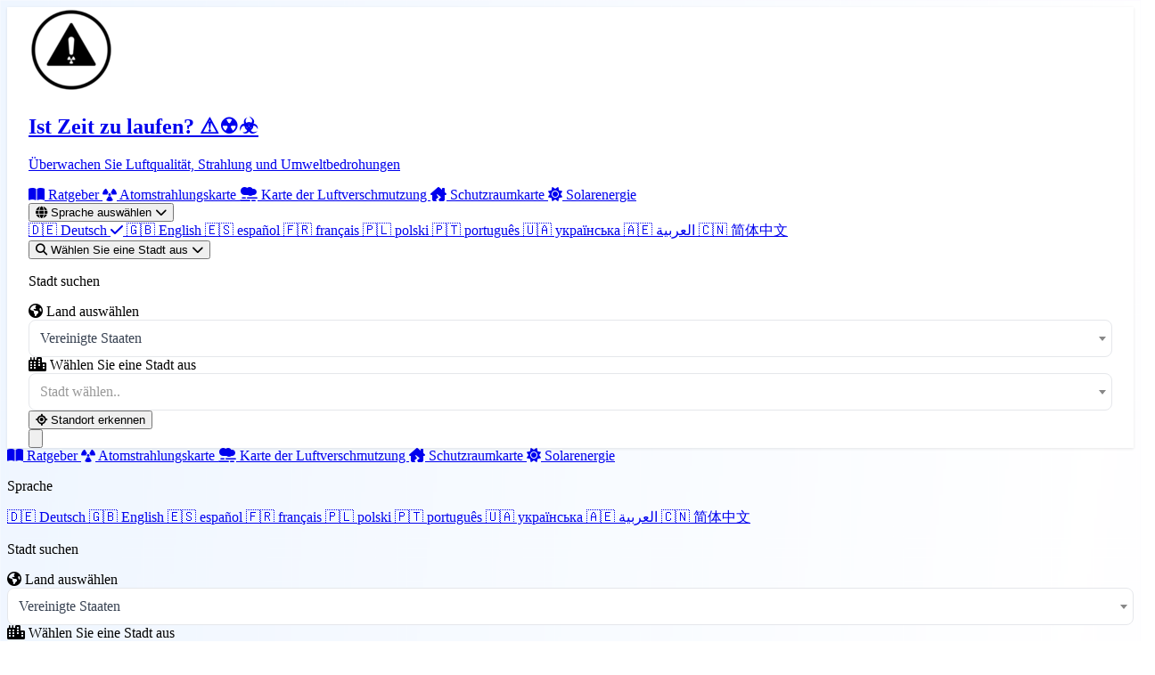

--- FILE ---
content_type: text/html; charset=utf-8
request_url: https://istimetorun.com/de/city/meerhout
body_size: 30856
content:
<!DOCTYPE html>
<html lang="de">
<head>
    <meta charset="utf-8">
    <meta http-equiv="X-UA-Compatible" content="IE=edge">
    <meta name="viewport" content="width=device-width, initial-scale=1">
    <meta name="description" content="Meerhout - Aktueller Luftqualitätsindex AQI 170 (Ungesund), Strahlungswerte und Wetter. Finden Sie Schutzräume in der Nähe. Echtzeit-Umweltmonitoring.">
    <meta name="keywords" content="Luftqualität Meerhout, Strahlung Meerhout, AQI Meerhout, Smog Meerhout heute, Schutzräume Meerhout, Wetter Meerhout, Umweltmonitoring Meerhout">
    <meta name="author" content="IsTimeToRun">
    <meta name="theme-color" content="#3b82f6">

    <link rel="manifest" href="/manifest.json" crossorigin="use-credentials">

    <meta name="apple-mobile-web-app-capable" content="yes">
    <meta name="apple-mobile-web-app-title" content="IsTimeToRun">
    <link rel="apple-touch-startup-image" href="https://istimetorun.com/img/logo_ios.png">
    <link rel="apple-touch-icon" href="https://istimetorun.com/img/logo_ios.png">

    <!-- Canonical URL -->
    <link rel="canonical" href="https://istimetorun.com/de/city/meerhout" />

                        <link rel="alternate" href="https://istimetorun.com/de/city/meerhout"
                  hreflang="de"/>
                    <link rel="alternate" href="https://istimetorun.com/en/city/meerhout"
                  hreflang="en"/>
                    <link rel="alternate" href="https://istimetorun.com/es/ciudad/meerhout"
                  hreflang="es"/>
                    <link rel="alternate" href="https://istimetorun.com/fr/ville/meerhout"
                  hreflang="fr"/>
                    <link rel="alternate" href="https://istimetorun.com/pl/city/meerhout"
                  hreflang="pl"/>
                    <link rel="alternate" href="https://istimetorun.com/pt/cidade/meerhout"
                  hreflang="pt"/>
                    <link rel="alternate" href="https://istimetorun.com/uk/city/meerhout"
                  hreflang="uk"/>
                    <link rel="alternate" href="https://istimetorun.com/ar/city/meerhout"
                  hreflang="ar"/>
                    <link rel="alternate" href="https://istimetorun.com/zh/城市/meerhout"
                  hreflang="zh"/>
                <!-- x-default hreflang for international targeting -->
        <link rel="alternate" href="https://istimetorun.com/en/city/meerhout"
              hreflang="x-default"/>
    
    
    <!-- Open Graph / Facebook -->
    <meta property="og:url" content="https://istimetorun.com/de/city/meerhout"/>
    <meta property="og:type" content="website"/>
    <meta property="og:title" content="Meerhout Luftqualität &amp; Strahlung heute - AQI 170 (Ungesund), Schutzräume &amp; Sicherheit"/>
    <meta property="og:description" content="Meerhout - Aktueller Luftqualitätsindex AQI 170 (Ungesund), Strahlungswerte und Wetter. Finden Sie Schutzräume in der Nähe. Echtzeit-Umweltmonitoring."/>
    <meta property="og:image" content="https://istimetorun.com/img/logo.png"/>
    <meta property="og:image:width" content="900"/>
    <meta property="og:image:height" content="900"/>
    <meta property="og:image:alt" content="Meerhout Luftqualität &amp; Strahlung heute - AQI 170 (Ungesund), Schutzräume &amp; Sicherheit"/>
    <meta property="og:site_name" content="IsTimeToRun"/>
    <meta property="og:locale" content="de"/>
    <meta property="fb:app_id" content="175140053060015"/>

    <!-- Twitter Card -->
    <meta name="twitter:card" content="summary_large_image"/>
    <meta name="twitter:site" content="@istimetorun"/>
    <meta name="twitter:creator" content="@istimetorun"/>
    <meta name="twitter:title" content="Meerhout Luftqualität &amp; Strahlung heute - AQI 170 (Ungesund), Schutzräume &amp; Sicherheit"/>
    <meta name="twitter:description" content="Meerhout - Aktueller Luftqualitätsindex AQI 170 (Ungesund), Strahlungswerte und Wetter. Finden Sie Schutzräume in der Nähe. Echtzeit-Umweltmonitoring."/>
    <meta name="twitter:image" content="https://istimetorun.com/img/logo.png"/>
    <meta name="twitter:image:alt" content="Meerhout Luftqualität &amp; Strahlung heute - AQI 170 (Ungesund), Schutzräume &amp; Sicherheit"/>

    <!-- DNS Prefetch & Preconnect for Performance -->
    <link rel="dns-prefetch" href="https://fonts.googleapis.com">
    <link rel="dns-prefetch" href="https://fonts.gstatic.com">
    <link rel="dns-prefetch" href="https://cdnjs.cloudflare.com">
    <link rel="dns-prefetch" href="https://www.googletagmanager.com">
    <link rel="preconnect" href="https://fonts.googleapis.com">
    <link rel="preconnect" href="https://fonts.gstatic.com" crossorigin>
    <link rel="preconnect" href="https://www.googletagmanager.com">
    
    <!-- Preload Critical Resources for LCP -->
    <link rel="preload" href="https://istimetorun.com/favicon-96x96.png" as="image" type="image/png">
    <link rel="preload" href="https://istimetorun.com/apple-icon-120x120.png" as="image" type="image/png">
    
    <!-- Vite Assets - Critical CSS and JS -->
    <link rel="preload" as="style" href="https://istimetorun.com/build/assets/tailwind-CNvPxIV9.css" /><link rel="modulepreload" as="script" href="https://istimetorun.com/build/assets/app-D8Q_1MXs.js" /><link rel="stylesheet" href="https://istimetorun.com/build/assets/tailwind-CNvPxIV9.css" /><script type="c7be0069b31968dd8db76280-module" src="https://istimetorun.com/build/assets/app-D8Q_1MXs.js"></script>    
    <!-- Fonts - optimized async loading with font-display:swap
         Technique: Load fonts with media="print" initially (doesn't block render),
         then switch to media="all" after onload for actual rendering.
         This prevents font loading from blocking page render. -->
    <script src="/cdn-cgi/scripts/7d0fa10a/cloudflare-static/rocket-loader.min.js" data-cf-settings="c7be0069b31968dd8db76280-|49"></script><link href="https://fonts.googleapis.com/css2?family=Inter:wght@300;400;500;600;700;800&display=swap" rel="stylesheet" media="print" onload="this.media='all'">
    <noscript><link href="https://fonts.googleapis.com/css2?family=Inter:wght@300;400;500;600;700;800&display=swap" rel="stylesheet"></noscript>

    <!-- Font Awesome - Load subset first, then full -->
    <script src="/cdn-cgi/scripts/7d0fa10a/cloudflare-static/rocket-loader.min.js" data-cf-settings="c7be0069b31968dd8db76280-|49"></script><link rel="preload" href="https://cdnjs.cloudflare.com/ajax/libs/font-awesome/6.5.1/css/fontawesome.min.css" as="style" onload="this.onload=null;this.rel='stylesheet'">
    <script src="/cdn-cgi/scripts/7d0fa10a/cloudflare-static/rocket-loader.min.js" data-cf-settings="c7be0069b31968dd8db76280-|49"></script><link rel="preload" href="https://cdnjs.cloudflare.com/ajax/libs/font-awesome/6.5.1/css/solid.min.css" as="style" onload="this.onload=null;this.rel='stylesheet'">
    <noscript>
        <link rel="stylesheet" href="https://cdnjs.cloudflare.com/ajax/libs/font-awesome/6.5.1/css/all.min.css" crossorigin="anonymous" referrerpolicy="no-referrer">
    </noscript>

    <title>Meerhout Luftqualität &amp; Strahlung heute - AQI 170 (Ungesund), Schutzräume &amp; Sicherheit</title>

        <!-- Schema.org Structured Data for SEO -->
                <script type="application/ld+json">
                {"@context":"https://schema.org","@type":"Organization","name":"IsTimeToRun","url":"https://istimetorun.com","logo":"https://istimetorun.com/img/logo.png","description":"Echtzeit-Überwachung von Umweltbedrohungen: Luftqualitätsindex (AQI), Strahlungswerte, Wetterwarnungen und Schutzraumkarten. Schützen Sie Ihre Familie mit Live-Daten von Tausenden von Sensoren weltweit.","sameAs":["https://www.facebook.com/istimetorunnow","https://instagram.com/istimetorun"],"contactPoint":{"@type":"ContactPoint","email":"kontakt@istimetorun.com","contactType":"Customer Service"}}
        </script>

            
        <!-- Place Schema with Air Quality Data -->
        <script type="application/ld+json">
                {"@context":"https://schema.org","@type":"Place","name":"Meerhout","address":{"@type":"PostalAddress","addressLocality":"Meerhout","addressCountry":"BE","addressRegion":"Flanders"},"geo":{"@type":"GeoCoordinates","latitude":51.1321,"longitude":5.07842},"additionalProperty":{"@type":"PropertyValue","name":"Air Quality Index","value":170,"unitText":"AQI","valueReference":{"@type":"QualitativeValue","name":"Ungesund"}}}
        </script>

        <!-- Breadcrumb Schema -->
        <script type="application/ld+json">
                {"@context":"https://schema.org","@type":"BreadcrumbList","itemListElement":[{"@type":"ListItem","position":1,"name":"Ist Zeit zu laufen? ⚠️☢️☣️","item":"https://istimetorun.com"},{"@type":"ListItem","position":2,"name":"Flanders","item":"https://istimetorun.com/de/region/flanders"},{"@type":"ListItem","position":3,"name":"Meerhout"}]}
        </script>
</head>
<body class="bg-gray-50 antialiased overflow-x-hidden">
<div id="app" class="min-h-screen flex flex-col relative">
    <!-- Modern Navigation -->
    <nav class="nav-modern sticky top-0 z-[1000] backdrop-blur-xl bg-white/98 border-b border-gray-100/50 shadow-sm">
        <div class="max-w-7xl mx-auto px-4 sm:px-6 lg:px-8">
            <div class="flex justify-between items-center h-16 lg:h-20">
                <!-- Logo/Brand -->
                <div class="flex items-center space-x-3 flex-shrink-0">
                    <a href="https://istimetorun.com/de" class="flex items-center group">
                        <div class="transform group-hover:scale-110 transition-transform duration-300 drop-shadow-lg flex-shrink-0">
                            <img src="https://istimetorun.com/favicon-96x96.png" alt="Ist Zeit zu laufen? ⚠️☢️☣️" class="w-8 h-8 sm:w-10 sm:h-10 object-contain">
                        </div>
                        <div class="ml-2 sm:ml-3 min-w-0">
                            <h1 class="text-sm sm:text-base md:text-lg lg:text-xl font-bold text-gray-900 group-hover:text-blue-600 transition-colors duration-200 truncate">
                                Ist Zeit zu laufen? ⚠️☢️☣️                            </h1>
                            <p class="text-[10px] sm:text-xs text-gray-500 hidden xs:flex items-center gap-1 truncate">
                                Überwachen Sie Luftqualität, Strahlung und Umweltbedrohungen                            </p>
                        </div>
                    </a>
                </div>

                <!-- Desktop Navigation -->
                <div class="hidden lg:flex items-center space-x-1">
                    <a href="https://istimetorun.com/de/vorbereitung" class="px-4 py-2.5 text-gray-600 hover:text-purple-600 hover:bg-purple-50/80 rounded-xl transition-all duration-200 font-medium text-sm">
                        <i class="fas fa-book-open mr-1.5 text-xs"></i>
                        Ratgeber                    </a>
                    <a href="https://istimetorun.com/de/strahlungskarte" class="px-4 py-2.5 text-gray-600 hover:text-yellow-600 hover:bg-yellow-50/80 rounded-xl transition-all duration-200 font-medium text-sm">
                        <i class="fas fa-radiation mr-1.5 text-xs"></i>
                        Atomstrahlungskarte                    </a>
                    <a href="https://istimetorun.com/de/verschmutzungskarte" class="px-4 py-2.5 text-gray-600 hover:text-blue-600 hover:bg-blue-50/80 rounded-xl transition-all duration-200 font-medium text-sm">
                        <i class="fas fa-smog mr-1.5 text-xs"></i>
                        Karte der Luftverschmutzung                    </a>
                    <a href="https://istimetorun.com/de/schutzkarte" class="px-4 py-2.5 text-gray-600 hover:text-green-600 hover:bg-green-50/80 rounded-xl transition-all duration-200 font-medium text-sm">
                        <i class="fas fa-house-damage mr-1.5 text-xs"></i>
                        Schutzraumkarte                    </a>
                    <a href="https://istimetorun.com/de/solar" class="px-4 py-2.5 text-gray-600 hover:text-yellow-600 hover:bg-yellow-50/80 rounded-xl transition-all duration-200 font-medium text-sm">
                        <i class="fas fa-sun mr-1.5 text-xs"></i>
                        Solarenergie                    </a>
                    
                    <!-- Divider -->
                    <div class="w-px h-6 bg-gray-200 mx-2"></div>
                    
                    <!-- Language Dropdown -->
                    <div class="relative" data-dropdown="language">
                        <button type="button" data-dropdown-trigger="language" aria-expanded="false" class="px-3 py-2.5 text-gray-600 hover:text-blue-600 hover:bg-blue-50/80 rounded-xl transition-all duration-200 font-medium flex items-center space-x-1.5 text-sm">
                            <i class="fas fa-globe text-sm"></i>
                            <span class="hidden xl:inline">Sprache auswählen</span>
                            <i class="fas fa-chevron-down text-[10px] transition-transform" data-dropdown-chevron></i>
                        </button>
                        <div data-dropdown-panel="language" class="absolute right-0 mt-2 w-52 bg-white rounded-xl shadow-xl shadow-gray-200/50 border border-gray-100 overflow-hidden opacity-0 translate-y-2 pointer-events-none scale-95 hidden transition-all duration-200 origin-top-right">
                                                            <a href="/de/city/meerhout" 
                                   class="flex items-center px-4 py-3 text-gray-700 hover:bg-gradient-to-r hover:from-blue-50 hover:to-purple-50 hover:text-blue-600 transition-all duration-200 text-sm bg-blue-50/50 text-blue-600 font-medium">
                                    <span class="text-lg mr-3">🇩🇪</span>
                                    Deutsch
                                                                            <i class="fas fa-check ml-auto text-blue-500 text-xs"></i>
                                                                    </a>
                                                            <a href="/en/city/meerhout" 
                                   class="flex items-center px-4 py-3 text-gray-700 hover:bg-gradient-to-r hover:from-blue-50 hover:to-purple-50 hover:text-blue-600 transition-all duration-200 text-sm ">
                                    <span class="text-lg mr-3">🇬🇧</span>
                                    English
                                                                    </a>
                                                            <a href="/es/ciudad/meerhout" 
                                   class="flex items-center px-4 py-3 text-gray-700 hover:bg-gradient-to-r hover:from-blue-50 hover:to-purple-50 hover:text-blue-600 transition-all duration-200 text-sm ">
                                    <span class="text-lg mr-3">🇪🇸</span>
                                    español
                                                                    </a>
                                                            <a href="/fr/ville/meerhout" 
                                   class="flex items-center px-4 py-3 text-gray-700 hover:bg-gradient-to-r hover:from-blue-50 hover:to-purple-50 hover:text-blue-600 transition-all duration-200 text-sm ">
                                    <span class="text-lg mr-3">🇫🇷</span>
                                    français
                                                                    </a>
                                                            <a href="/pl/city/meerhout" 
                                   class="flex items-center px-4 py-3 text-gray-700 hover:bg-gradient-to-r hover:from-blue-50 hover:to-purple-50 hover:text-blue-600 transition-all duration-200 text-sm ">
                                    <span class="text-lg mr-3">🇵🇱</span>
                                    polski
                                                                    </a>
                                                            <a href="/pt/cidade/meerhout" 
                                   class="flex items-center px-4 py-3 text-gray-700 hover:bg-gradient-to-r hover:from-blue-50 hover:to-purple-50 hover:text-blue-600 transition-all duration-200 text-sm ">
                                    <span class="text-lg mr-3">🇵🇹</span>
                                    português
                                                                    </a>
                                                            <a href="/uk/city/meerhout" 
                                   class="flex items-center px-4 py-3 text-gray-700 hover:bg-gradient-to-r hover:from-blue-50 hover:to-purple-50 hover:text-blue-600 transition-all duration-200 text-sm ">
                                    <span class="text-lg mr-3">🇺🇦</span>
                                    українська
                                                                    </a>
                                                            <a href="/ar/city/meerhout" 
                                   class="flex items-center px-4 py-3 text-gray-700 hover:bg-gradient-to-r hover:from-blue-50 hover:to-purple-50 hover:text-blue-600 transition-all duration-200 text-sm ">
                                    <span class="text-lg mr-3">🇦🇪</span>
                                    العربية
                                                                    </a>
                                                            <a href="/zh/城市/meerhout" 
                                   class="flex items-center px-4 py-3 text-gray-700 hover:bg-gradient-to-r hover:from-blue-50 hover:to-purple-50 hover:text-blue-600 transition-all duration-200 text-sm ">
                                    <span class="text-lg mr-3">🇨🇳</span>
                                    简体中文
                                                                    </a>
                                                    </div>
                    </div>

                                            <!-- City Search Dropdown -->
                        <div class="relative" data-dropdown="city-search">
                            <button type="button" data-dropdown-trigger="city-search" aria-expanded="false" class="px-3 py-2.5 bg-gradient-to-r from-blue-500 to-blue-600 text-white hover:from-blue-600 hover:to-blue-700 rounded-xl transition-all duration-200 font-medium flex items-center space-x-1.5 text-sm shadow-lg shadow-blue-500/25 hover:shadow-blue-500/40">
                                <i class="fas fa-search text-sm"></i>
                                <span class="hidden xl:inline">Wählen Sie eine Stadt aus</span>
                                <i class="fas fa-chevron-down text-[10px] transition-transform" data-dropdown-chevron></i>
                            </button>
                            <div id="selectCityNav" data-dropdown-panel="city-search" class="absolute right-0 mt-2 w-80 bg-white rounded-xl shadow-xl shadow-gray-200/50 border border-gray-100 opacity-0 translate-y-2 pointer-events-none scale-95 hidden transition-all duration-200 origin-top-right">
                                <div class="p-4 space-y-3">
                                    <p class="text-xs text-gray-500 font-medium uppercase tracking-wider">Stadt suchen</p>
                                    <div class="grid grid-cols-1 md:grid-cols-2 gap-4 w-full" data-city-search data-search-id="city-search-697b7286476b7">
    <div class="relative">
        <label for="city-search-697b7286476b7-country" class="block text-sm font-medium text-gray-700 mb-1">
            <i class="fas fa-globe-americas text-blue-500 mr-1"></i> Land auswählen
        </label>
        <div class="relative">
            <select id="city-search-697b7286476b7-country" data-country-select class="select2 w-full rounded-lg border-gray-300 shadow-sm focus:border-blue-500 focus:ring-blue-500">
                <option></option>
            </select>
        </div>
    </div>

    <div class="relative">
        <label for="city-search-697b7286476b7-city" class="block text-sm font-medium text-gray-700 mb-1">
            <i class="fas fa-city text-purple-500 mr-1"></i> Wählen Sie eine Stadt aus
        </label>
        <div class="relative">
            <select id="city-search-697b7286476b7-city" data-city-select class="select2 w-full rounded-lg border-gray-300 shadow-sm focus:border-blue-500 focus:ring-blue-500">
                <option></option>
            </select>
        </div>
    </div>
</div>

<style>
    /* Override Select2 styles to match Tailwind */
    .select2-container--default .select2-selection--single {
        height: 42px !important;
        border: 1px solid #e5e7eb !important;
        border-radius: 0.5rem !important;
        display: flex !important;
        align-items: center !important;
    }
    .select2-container--default .select2-selection--single .select2-selection__arrow {
        height: 40px !important;
    }
    .select2-container--default .select2-selection--single .select2-selection__rendered {
        line-height: 42px !important;
        padding-left: 12px !important;
        color: #374151 !important;
    }
    /* Ensure Select2 dropdown appears above everything */
    .select2-container--open {
        z-index: 2147483647 !important;
    }
    .select2-dropdown {
        z-index: 2147483647 !important;
    }
</style>

                                    <button id="autoLocationButton" class="w-full px-4 py-2.5 bg-gradient-to-r from-green-500 to-emerald-500 text-white rounded-xl hover:from-green-600 hover:to-emerald-600 transition-all duration-200 font-medium flex items-center justify-center space-x-2 shadow-lg shadow-green-500/25 text-sm">
                                        <i class="fas fa-location-crosshairs"></i>
                                        <span>Standort erkennen</span>
                                    </button>
                                </div>
                            </div>
                        </div>
                                    </div>

                <!-- Mobile menu button -->
                <button
                    id="mobile-menu-button"
                    type="button"
                    aria-controls="mobile-menu"
                    aria-expanded="false"
                    data-mobile-menu-button
                    class="lg:hidden p-2.5 rounded-xl hover:bg-gray-100 transition-colors active:scale-95"
                >
                    <svg class="w-6 h-6 text-gray-700" fill="none" stroke="currentColor" viewBox="0 0 24 24">
                        <path stroke-linecap="round" stroke-linejoin="round" stroke-width="2" d="M4 6h16M4 12h16M4 18h16"></path>
                    </svg>
                </button>
            </div>
        </div>

    </nav>

    <div data-mobile-menu-overlay aria-hidden="true" class="fixed inset-0 bg-gray-900/40 backdrop-blur-sm z-[999] hidden lg:hidden"></div>

    <div
        id="mobile-menu"
        data-mobile-menu
        aria-hidden="true"
        class="fixed inset-x-0 top-[4rem] bottom-4 z-[1000] px-4 hidden lg:hidden overflow-y-auto"
        style="-webkit-overflow-scrolling: touch; transform: translateZ(0); will-change: transform;"
    >
        <div class="rounded-2xl border border-gray-100 bg-white backdrop-blur-xl shadow-2xl overflow-hidden max-h-full">
            <div class="px-4 py-4 space-y-2 overflow-y-auto max-h-[calc(100vh-5rem)]" style="-webkit-overflow-scrolling: touch;">
                <a href="https://istimetorun.com/de/vorbereitung" class="flex items-center px-4 py-3 text-gray-700 hover:bg-gradient-to-r hover:from-purple-50 hover:to-pink-50 hover:text-purple-600 rounded-xl transition-all">
                    <i class="fas fa-book-open w-5 mr-3 text-gray-400"></i>
                    Ratgeber                </a>
                <a href="https://istimetorun.com/de/strahlungskarte" class="flex items-center px-4 py-3 text-gray-700 hover:bg-gradient-to-r hover:from-yellow-50 hover:to-orange-50 hover:text-yellow-600 rounded-xl transition-all">
                    <i class="fas fa-radiation w-5 mr-3 text-gray-400"></i>
                    Atomstrahlungskarte                </a>
                <a href="https://istimetorun.com/de/verschmutzungskarte" class="flex items-center px-4 py-3 text-gray-700 hover:bg-gradient-to-r hover:from-blue-50 hover:to-purple-50 hover:text-blue-600 rounded-xl transition-all">
                    <i class="fas fa-smog w-5 mr-3 text-gray-400"></i>
                    Karte der Luftverschmutzung                </a>
                <a href="https://istimetorun.com/de/schutzkarte" class="flex items-center px-4 py-3 text-gray-700 hover:bg-gradient-to-r hover:from-green-50 hover:to-emerald-50 hover:text-green-600 rounded-xl transition-all">
                    <i class="fas fa-house-damage w-5 mr-3 text-gray-400"></i>
                    Schutzraumkarte                </a>
                <a href="https://istimetorun.com/de/solar" class="flex items-center px-4 py-3 text-gray-700 hover:bg-gradient-to-r hover:from-yellow-50 hover:to-orange-50 hover:text-yellow-600 rounded-xl transition-all">
                    <i class="fas fa-sun w-5 mr-3 text-gray-400"></i>
                    Solarenergie                </a>

                <!-- Mobile Language Selector -->
                <div class="border-t border-gray-100 pt-3 mt-3">
                    <p class="px-4 text-xs text-gray-500 font-medium uppercase tracking-wider mb-2">Sprache</p>
                    <div class="flex flex-wrap gap-2 px-4">
                                                    <a href="/de/city/meerhout"
                               class="px-3 py-2 text-sm rounded-lg bg-blue-500 text-white transition-colors">
                                🇩🇪 Deutsch
                            </a>
                                                    <a href="/en/city/meerhout"
                               class="px-3 py-2 text-sm rounded-lg bg-gray-100 text-gray-700 hover:bg-gray-200 transition-colors">
                                🇬🇧 English
                            </a>
                                                    <a href="/es/ciudad/meerhout"
                               class="px-3 py-2 text-sm rounded-lg bg-gray-100 text-gray-700 hover:bg-gray-200 transition-colors">
                                🇪🇸 español
                            </a>
                                                    <a href="/fr/ville/meerhout"
                               class="px-3 py-2 text-sm rounded-lg bg-gray-100 text-gray-700 hover:bg-gray-200 transition-colors">
                                🇫🇷 français
                            </a>
                                                    <a href="/pl/city/meerhout"
                               class="px-3 py-2 text-sm rounded-lg bg-gray-100 text-gray-700 hover:bg-gray-200 transition-colors">
                                🇵🇱 polski
                            </a>
                                                    <a href="/pt/cidade/meerhout"
                               class="px-3 py-2 text-sm rounded-lg bg-gray-100 text-gray-700 hover:bg-gray-200 transition-colors">
                                🇵🇹 português
                            </a>
                                                    <a href="/uk/city/meerhout"
                               class="px-3 py-2 text-sm rounded-lg bg-gray-100 text-gray-700 hover:bg-gray-200 transition-colors">
                                🇺🇦 українська
                            </a>
                                                    <a href="/ar/city/meerhout"
                               class="px-3 py-2 text-sm rounded-lg bg-gray-100 text-gray-700 hover:bg-gray-200 transition-colors">
                                🇦🇪 العربية
                            </a>
                                                    <a href="/zh/城市/meerhout"
                               class="px-3 py-2 text-sm rounded-lg bg-gray-100 text-gray-700 hover:bg-gray-200 transition-colors">
                                🇨🇳 简体中文
                            </a>
                                            </div>
                </div>

                <!-- Mobile Search -->
                                    <div class="border-t border-gray-100 pt-3 mt-3">
                        <p class="px-4 text-xs text-gray-500 font-medium uppercase tracking-wider mb-2">Stadt suchen</p>
                        <div class="px-4 space-y-2">
                            <div class="grid grid-cols-1 md:grid-cols-2 gap-4 w-full" data-city-search data-search-id="city-search-697b728652920">
    <div class="relative">
        <label for="city-search-697b728652920-country" class="block text-sm font-medium text-gray-700 mb-1">
            <i class="fas fa-globe-americas text-blue-500 mr-1"></i> Land auswählen
        </label>
        <div class="relative">
            <select id="city-search-697b728652920-country" data-country-select class="select2 w-full rounded-lg border-gray-300 shadow-sm focus:border-blue-500 focus:ring-blue-500">
                <option></option>
            </select>
        </div>
    </div>

    <div class="relative">
        <label for="city-search-697b728652920-city" class="block text-sm font-medium text-gray-700 mb-1">
            <i class="fas fa-city text-purple-500 mr-1"></i> Wählen Sie eine Stadt aus
        </label>
        <div class="relative">
            <select id="city-search-697b728652920-city" data-city-select class="select2 w-full rounded-lg border-gray-300 shadow-sm focus:border-blue-500 focus:ring-blue-500">
                <option></option>
            </select>
        </div>
    </div>
</div>

<style>
    /* Override Select2 styles to match Tailwind */
    .select2-container--default .select2-selection--single {
        height: 42px !important;
        border: 1px solid #e5e7eb !important;
        border-radius: 0.5rem !important;
        display: flex !important;
        align-items: center !important;
    }
    .select2-container--default .select2-selection--single .select2-selection__arrow {
        height: 40px !important;
    }
    .select2-container--default .select2-selection--single .select2-selection__rendered {
        line-height: 42px !important;
        padding-left: 12px !important;
        color: #374151 !important;
    }
    /* Ensure Select2 dropdown appears above everything */
    .select2-container--open {
        z-index: 2147483647 !important;
    }
    .select2-dropdown {
        z-index: 2147483647 !important;
    }
</style>

                            <button id="autoLocationButtonMobile" class="w-full px-4 py-2.5 bg-gradient-to-r from-green-500 to-emerald-500 text-white rounded-xl hover:from-green-600 hover:to-emerald-600 transition-all duration-200 font-medium flex items-center justify-center space-x-2 text-sm">
                                <i class="fas fa-location-crosshairs"></i>
                                <span>Standort erkennen</span>
                            </button>
                        </div>
                    </div>
                            </div>
        </div>
    </div>

    <!-- Main Content -->
    <main class="flex-grow relative z-10">
        <div class="content-protected">
                <!-- Quick Navigation - Fixed bottom on mobile, sticky top on desktop -->
    <nav id="quickNav" class="fixed bottom-0 md:bottom-auto md:sticky left-0 right-0 z-50 bg-white/98 backdrop-blur-sm border-t md:border-t-0 md:border-b border-gray-200 shadow-lg md:shadow-sm">
        <div class="max-w-7xl mx-auto px-1 sm:px-4">
            <div class="flex items-center justify-around md:justify-start md:gap-2 overflow-x-auto py-2 scrollbar-hide">
                <a href="#trend" class="quick-nav-item flex-shrink-0 flex flex-col items-center px-2 md:px-3 py-1.5 md:py-1 md:flex-row text-gray-600 hover:text-blue-600 hover:bg-blue-50 rounded-lg transition-colors">
                    <i class="fas fa-chart-line text-base md:text-sm mb-0.5 md:mb-0 md:mr-1.5"></i>
                    <span class="text-[9px] md:text-xs font-medium whitespace-nowrap">Trend</span>
                </a>
                <a href="#weather" class="quick-nav-item flex-shrink-0 flex flex-col items-center px-2 md:px-3 py-1.5 md:py-1 md:flex-row text-gray-600 hover:text-blue-600 hover:bg-blue-50 rounded-lg transition-colors">
                    <i class="fas fa-cloud-sun text-base md:text-sm mb-0.5 md:mb-0 md:mr-1.5"></i>
                    <span class="text-[9px] md:text-xs font-medium whitespace-nowrap">Wetter</span>
                </a>
                <a href="#measurements" class="quick-nav-item flex-shrink-0 flex flex-col items-center px-2 md:px-3 py-1.5 md:py-1 md:flex-row text-gray-600 hover:text-blue-600 hover:bg-blue-50 rounded-lg transition-colors">
                    <i class="fas fa-tachometer-alt text-base md:text-sm mb-0.5 md:mb-0 md:mr-1.5"></i>
                    <span class="text-[9px] md:text-xs font-medium whitespace-nowrap">Messungen</span>
                </a>
                <a href="#rsoAlertsPanel" class="quick-nav-item flex-shrink-0 flex flex-col items-center px-2 md:px-3 py-1.5 md:py-1 md:flex-row text-gray-600 hover:text-blue-600 hover:bg-blue-50 rounded-lg transition-colors">
                    <i class="fas fa-circle-exclamation text-base md:text-sm mb-0.5 md:mb-0 md:mr-1.5"></i>
                    <span class="text-[9px] md:text-xs font-medium whitespace-nowrap">RSO warnungen</span>
                </a>
                <a href="#map" class="quick-nav-item flex-shrink-0 flex flex-col items-center px-2 md:px-3 py-1.5 md:py-1 md:flex-row text-gray-600 hover:text-blue-600 hover:bg-blue-50 rounded-lg transition-colors">
                    <i class="fas fa-map-marked-alt text-base md:text-sm mb-0.5 md:mb-0 md:mr-1.5"></i>
                    <span class="text-[9px] md:text-xs font-medium whitespace-nowrap">Karte</span>
                </a>
                                <a href="#solar" class="quick-nav-item flex-shrink-0 flex flex-col items-center px-2 md:px-3 py-1.5 md:py-1 md:flex-row text-gray-600 hover:text-blue-600 hover:bg-blue-50 rounded-lg transition-colors">
                    <i class="fas fa-sun text-base md:text-sm mb-0.5 md:mb-0 md:mr-1.5"></i>
                    <span class="text-[9px] md:text-xs font-medium whitespace-nowrap">Solarenergie</span>
                </a>
                                <a href="#shelters" class="quick-nav-item flex-shrink-0 flex flex-col items-center px-2 md:px-3 py-1.5 md:py-1 md:flex-row text-gray-600 hover:text-blue-600 hover:bg-blue-50 rounded-lg transition-colors">
                    <i class="fas fa-shield-alt text-base md:text-sm mb-0.5 md:mb-0 md:mr-1.5"></i>
                    <span class="text-[9px] md:text-xs font-medium whitespace-nowrap">Schutzräume</span>
                </a>
            </div>
        </div>
    </nav>

    <div class="max-w-7xl mx-auto px-0 sm:px-4 lg:px-8 py-2 sm:py-6 lg:py-12 pb-32 md:pb-6">
        <!-- Breadcrumbs -->
        <nav aria-label="breadcrumb" class="mb-3 sm:mb-6 px-3 sm:px-0">
            <ol class="flex items-center space-x-2 text-sm text-gray-600">
                <li>
                    <a href="https://istimetorun.com/de" class="hover:text-blue-600 transition-colors flex items-center">
                        <i class="fas fa-home mr-1"></i>
                        Ist Zeit zu laufen? ⚠️☢️☣️                    </a>
                </li>
                                <li class="flex items-center">
                    <i class="fas fa-chevron-right text-xs mx-2 text-gray-400"></i>
                    <a href="https://istimetorun.com/de/region/flanders" class="hover:text-blue-600 transition-colors">
                        Flanders
                    </a>
                </li>
                                <li class="flex items-center">
                    <i class="fas fa-chevron-right text-xs mx-2 text-gray-400"></i>
                    <span class="text-gray-900 font-medium">Meerhout</span>
                </li>
            </ol>
        </nav>

        <div id="cityDetails" class="space-y-3 sm:space-y-6 lg:space-y-8 px-0 sm:px-0">
            <!-- City Header Card - Minimal for Mobile -->
            <div class="card-modern overflow-hidden bg-gradient-to-br from-white to-gray-50/80 rounded-none sm:rounded-2xl shadow-none sm:shadow-lg">
                <div class="relative">
                    <!-- Decorative background -->
                    <div class="absolute inset-0 bg-gradient-to-r from-blue-500/5 via-purple-500/5 to-pink-500/5"></div>
                    <div class="absolute top-0 right-0 w-64 h-64 bg-gradient-to-br from-blue-400/10 to-purple-400/10 rounded-full blur-3xl -translate-y-1/2 translate-x-1/2"></div>
                    
                    <!-- City Header - Compact -->
                    <div class="panel-heading-modern relative border-b-0 bg-transparent py-2 sm:py-3 md:py-5 px-3 sm:px-0">
                        <div class="flex items-center gap-2 sm:gap-3">
                            <div class="drop-shadow-lg flex-shrink-0 md:hidden">
                                <img src="https://istimetorun.com/apple-icon-120x120.png" alt="Ist Zeit zu laufen? ⚠️☢️☣️" class="w-8 h-8 object-contain">
                            </div>
                            <div class="flex-1 min-w-0">
                                                                    <h1 class="text-xl sm:text-2xl md:text-4xl lg:text-5xl font-bold text-gray-900 leading-tight">Meerhout (Flanders) (BE)</h1>
                                                            </div>
                        </div>
                    </div>
                </div>

                <div class="panel-body-modern pt-0">
                    <div class="grid grid-cols-1 lg:grid-cols-3 gap-4 sm:gap-6 lg:gap-8">
                        <!-- Main Content - Measurements -->
                        <div class="lg:col-span-2 space-y-3 sm:space-y-4 lg:space-y-6">
                            <!-- AQI Trend Chart -->
                            <div id="trend" class="scroll-mt-20">
                                <div class="panel-modern bg-gradient-to-br from-blue-50 to-cyan-50">
    <div class="panel-heading-modern bg-gradient-to-r from-blue-100 to-cyan-100">
        <h3 class="font-bold text-gray-900 flex items-center">
            <div class="bg-blue-500 p-2 rounded-lg mr-3">
                <i class="fas fa-chart-line text-white"></i>
            </div>
            <span>Luftqualitätstrend</span>
            <span class="ml-2 text-sm font-normal text-gray-600">(letzte 7 Tage)</span>
        </h3>
    </div>
    <div class="panel-body-modern">
        <div class="relative" style="height: 280px;">
            <canvas id="aqiTrendChart"></canvas>
        </div>
        <div class="mt-4 grid grid-cols-3 gap-2 text-xs">
            <div class="flex items-center">
                <div class="w-3 h-3 rounded-full bg-green-500 mr-2"></div>
                <span class="text-gray-600">Gut (0-50)</span>
            </div>
            <div class="flex items-center">
                <div class="w-3 h-3 rounded-full bg-yellow-400 mr-2"></div>
                <span class="text-gray-600">Mäßig (51-100)</span>
            </div>
            <div class="flex items-center">
                <div class="w-3 h-3 rounded-full bg-orange-500 mr-2"></div>
                <span class="text-gray-600">Ungesund für empfindliche Gruppen (101-150)</span>
            </div>
            <div class="flex items-center">
                <div class="w-3 h-3 rounded-full bg-red-500 mr-2"></div>
                <span class="text-gray-600">Ungesund (151-200)</span>
            </div>
            <div class="flex items-center">
                <div class="w-3 h-3 rounded-full bg-purple-600 mr-2"></div>
                <span class="text-gray-600">Sehr ungesund (201-300)</span>
            </div>
            <div class="flex items-center">
                <div class="w-3 h-3 rounded-full bg-red-900 mr-2"></div>
                <span class="text-gray-600">Gefährlich (300+)</span>
            </div>
        </div>
    </div>
</div>

<script type="c7be0069b31968dd8db76280-module">
    async function initAQIChart() {
        const citySlug = 'meerhout';
        
        // Translations for AQI status
        const translations = {
            good: 'Gut',
            moderate: 'Mäßig',
            unhealthy_sensitive: 'Ungesund für empfindliche Gruppen',
            unhealthy: 'Ungesund',
            very_unhealthy: 'Sehr ungesund',
            hazardous: 'Gefährlich'
        };
        
        if (!citySlug) {
            console.error('City slug not provided');
            return;
        }
        
        // Wait for AQITrendChart to be available (loaded by Vite)
        let attempts = 0;
        while (!window.AQITrendChart && attempts < 50) {
            await new Promise(resolve => setTimeout(resolve, 100));
            attempts++;
        }
        
        if (!window.AQITrendChart) {
            console.error('AQITrendChart not loaded after waiting');
            return;
        }
        
        try {
            const response = await fetch(`/api/cities/${citySlug}/history`);
            const data = await response.json();
            
            if (data && data.length > 0) {
                const chart = new window.AQITrendChart('aqiTrendChart', data, translations);
                chart.init();
            }
        } catch (error) {
            console.error('Failed to load AQI history:', error);
        }
    }
    
    if (document.readyState === 'loading') {
        document.addEventListener('DOMContentLoaded', initAQIChart);
    } else {
        initAQIChart();
    }
</script>
                            </div>
                            <!-- Weather Forecast -->
                            <div id="weather" class="scroll-mt-20">
                                <div class="card-modern overflow-hidden">
    <div class="panel-heading-modern bg-gradient-to-r from-sky-500/10 to-blue-500/10">
        <h3 class="font-bold text-gray-900 flex items-center">
            <div class="bg-sky-100 p-2 rounded-lg mr-3">
                <i class="fas fa-cloud-sun text-sky-600"></i>
            </div>
            Wetter - 48h
            <span class="ml-auto text-xs font-normal text-gray-500">
                MET Norway
            </span>
        </h3>
    </div>

    <div class="panel-body-modern">
        
                <div class="grid grid-cols-1 lg:grid-cols-2 gap-4 mb-6">
            
            <div class="p-5 bg-gradient-to-br from-sky-50 to-blue-50 rounded-xl border border-sky-100">
                <div class="flex items-center justify-between mb-4">
                    <div class="flex items-center space-x-4">
                        <img src="https://openweathermap.org/img/w/04d.png" 
                             alt="Bewölkt" 
                             class="w-16 h-16">
                        <div>
                            <div class="text-4xl font-bold text-gray-900">
                                2°C
                            </div>
                            <div class="text-sm text-gray-600 capitalize">
                                Bewölkt
                            </div>
                        </div>
                    </div>
                </div>
                
                <div class="grid grid-cols-2 gap-3 text-sm">
                    <div class="flex items-center space-x-2">
                        <i class="fas fa-tint text-blue-500 w-5"></i>
                        <div>
                            <div class="text-xs text-gray-500">Luftfeuchtigkeit</div>
                            <div class="font-semibold text-gray-900">77.2%</div>
                        </div>
                    </div>
                    <div class="flex items-center space-x-2">
                        <i class="fas fa-wind text-gray-500 w-5"></i>
                        <div>
                            <div class="text-xs text-gray-500">Wind</div>
                            <div class="font-semibold text-gray-900">1 m/s</div>
                        </div>
                    </div>
                    <div class="flex items-center space-x-2">
                        <i class="fas fa-compress-arrows-alt text-purple-500 w-5"></i>
                        <div>
                            <div class="text-xs text-gray-500">Druck</div>
                            <div class="font-semibold text-gray-900">999.7 hPa</div>
                        </div>
                    </div>
                    <div class="flex items-center space-x-2">
                        <i class="fas fa-compass text-orange-500 w-5"></i>
                        <div>
                            <div class="text-xs text-gray-500">Richtung</div>
                            <div class="font-semibold text-gray-900">217°</div>
                        </div>
                    </div>
                </div>
            </div>

            
            <div class="p-5 bg-gradient-to-br from-orange-50 to-amber-50 rounded-xl border border-orange-100">
                
                <div class="grid grid-cols-2 gap-4 mb-4">
                    <div class="text-center">
                        <i class="fas fa-sun text-3xl text-orange-500 mb-2"></i>
                        <div class="text-xs text-gray-600 mb-1">Sonnenaufgang</div>
                        <div class="text-xl font-bold text-gray-900">
                            05:00
                        </div>
                    </div>
                    <div class="text-center">
                        <i class="fas fa-moon text-3xl text-indigo-500 mb-2"></i>
                        <div class="text-xs text-gray-600 mb-1">Sonnenuntergang</div>
                        <div class="text-xl font-bold text-gray-900">
                            17:00
                        </div>
                    </div>
                </div>

                
                
                <div class="pt-4 border-t border-orange-200">
                    <div class="text-xs text-gray-600 mb-3 font-semibold">24h Vorhersage:</div>
                    <div class="grid grid-cols-3 gap-2 text-center text-sm">
                        <div>
                            <div class="text-xs text-gray-600">Temp.</div>
                            <div class="font-bold text-orange-600">
                                                                    -1° / 7°
                                                            </div>
                        </div>
                        <div>
                            <div class="text-xs text-gray-600">Nieders.</div>
                            <div class="font-bold text-blue-600">0mm</div>
                        </div>
                        <div>
                            <div class="text-xs text-gray-600">Max Wind</div>
                            <div class="font-bold text-gray-600">
                                 3.5 m/s                             </div>
                        </div>
                    </div>
                </div>
            </div>
        </div>
        
        
        <div class="mb-6">
            <h4 class="text-sm font-semibold text-gray-900 mb-3 flex items-center">
                <i class="fas fa-clock text-blue-600 mr-2"></i>
                Stündliche Vorhersage
            </h4>
            <div class="relative">
                <div class="overflow-x-auto pb-4 -mx-4 px-4 scrollbar-thin scrollbar-thumb-gray-300 scrollbar-track-gray-100">
                    <div class="flex space-x-3 min-w-max">
                                                                                
                            <div class="flex-shrink-0 w-24 bg-white rounded-xl border border-gray-200 hover:border-sky-300 hover:shadow-md transition-all p-3 text-center">
                                <div class="text-xs font-medium text-gray-900 mb-1">
                                    29.01
                                </div>
                                <div class="text-xs font-semibold text-gray-500 mb-2">
                                                                            Jetzt
                                                                    </div>
                                
                                                                    <img src="https://openweathermap.org/img/w/04d.png" alt="Weather" class="w-10 h-10 mx-auto mb-2">
                                                                
                                                                    <div class="text-lg font-bold text-gray-900 mb-1">
                                        2°
                                    </div>
                                                                
                                                                
                                                            </div>
                                                                                
                            <div class="flex-shrink-0 w-24 bg-white rounded-xl border border-gray-200 hover:border-sky-300 hover:shadow-md transition-all p-3 text-center">
                                <div class="text-xs font-medium text-gray-900 mb-1">
                                    29.01
                                </div>
                                <div class="text-xs font-semibold text-gray-500 mb-2">
                                                                            15:00
                                                                    </div>
                                
                                                                    <img src="https://openweathermap.org/img/w/04d.png" alt="Weather" class="w-10 h-10 mx-auto mb-2">
                                                                
                                                                    <div class="text-lg font-bold text-gray-900 mb-1">
                                        2°
                                    </div>
                                                                
                                                                
                                                            </div>
                                                                                
                            <div class="flex-shrink-0 w-24 bg-white rounded-xl border border-gray-200 hover:border-sky-300 hover:shadow-md transition-all p-3 text-center">
                                <div class="text-xs font-medium text-gray-900 mb-1">
                                    29.01
                                </div>
                                <div class="text-xs font-semibold text-gray-500 mb-2">
                                                                            16:00
                                                                    </div>
                                
                                                                    <img src="https://openweathermap.org/img/w/04d.png" alt="Weather" class="w-10 h-10 mx-auto mb-2">
                                                                
                                                                    <div class="text-lg font-bold text-gray-900 mb-1">
                                        2°
                                    </div>
                                                                
                                                                
                                                            </div>
                                                                                
                            <div class="flex-shrink-0 w-24 bg-white rounded-xl border border-gray-200 hover:border-sky-300 hover:shadow-md transition-all p-3 text-center">
                                <div class="text-xs font-medium text-gray-900 mb-1">
                                    29.01
                                </div>
                                <div class="text-xs font-semibold text-gray-500 mb-2">
                                                                            17:00
                                                                    </div>
                                
                                                                    <img src="https://openweathermap.org/img/w/04d.png" alt="Weather" class="w-10 h-10 mx-auto mb-2">
                                                                
                                                                    <div class="text-lg font-bold text-gray-900 mb-1">
                                        2°
                                    </div>
                                                                
                                                                
                                                            </div>
                                                                                
                            <div class="flex-shrink-0 w-24 bg-white rounded-xl border border-gray-200 hover:border-sky-300 hover:shadow-md transition-all p-3 text-center">
                                <div class="text-xs font-medium text-gray-900 mb-1">
                                    29.01
                                </div>
                                <div class="text-xs font-semibold text-gray-500 mb-2">
                                                                            18:00
                                                                    </div>
                                
                                                                    <img src="https://openweathermap.org/img/w/04d.png" alt="Weather" class="w-10 h-10 mx-auto mb-2">
                                                                
                                                                    <div class="text-lg font-bold text-gray-900 mb-1">
                                        2°
                                    </div>
                                                                
                                                                
                                                            </div>
                                                                                
                            <div class="flex-shrink-0 w-24 bg-white rounded-xl border border-gray-200 hover:border-sky-300 hover:shadow-md transition-all p-3 text-center">
                                <div class="text-xs font-medium text-gray-900 mb-1">
                                    29.01
                                </div>
                                <div class="text-xs font-semibold text-gray-500 mb-2">
                                                                            19:00
                                                                    </div>
                                
                                                                    <img src="https://openweathermap.org/img/w/04d.png" alt="Weather" class="w-10 h-10 mx-auto mb-2">
                                                                
                                                                    <div class="text-lg font-bold text-gray-900 mb-1">
                                        2°
                                    </div>
                                                                
                                                                
                                                            </div>
                                                                                
                            <div class="flex-shrink-0 w-24 bg-white rounded-xl border border-gray-200 hover:border-sky-300 hover:shadow-md transition-all p-3 text-center">
                                <div class="text-xs font-medium text-gray-900 mb-1">
                                    29.01
                                </div>
                                <div class="text-xs font-semibold text-gray-500 mb-2">
                                                                            20:00
                                                                    </div>
                                
                                                                    <img src="https://openweathermap.org/img/w/04d.png" alt="Weather" class="w-10 h-10 mx-auto mb-2">
                                                                
                                                                    <div class="text-lg font-bold text-gray-900 mb-1">
                                        1°
                                    </div>
                                                                
                                                                
                                                            </div>
                                                                                
                            <div class="flex-shrink-0 w-24 bg-white rounded-xl border border-gray-200 hover:border-sky-300 hover:shadow-md transition-all p-3 text-center">
                                <div class="text-xs font-medium text-gray-900 mb-1">
                                    29.01
                                </div>
                                <div class="text-xs font-semibold text-gray-500 mb-2">
                                                                            21:00
                                                                    </div>
                                
                                                                    <img src="https://openweathermap.org/img/w/04d.png" alt="Weather" class="w-10 h-10 mx-auto mb-2">
                                                                
                                                                    <div class="text-lg font-bold text-gray-900 mb-1">
                                        1°
                                    </div>
                                                                
                                                                
                                                            </div>
                                                                                
                            <div class="flex-shrink-0 w-24 bg-white rounded-xl border border-gray-200 hover:border-sky-300 hover:shadow-md transition-all p-3 text-center">
                                <div class="text-xs font-medium text-gray-900 mb-1">
                                    29.01
                                </div>
                                <div class="text-xs font-semibold text-gray-500 mb-2">
                                                                            22:00
                                                                    </div>
                                
                                                                    <img src="https://openweathermap.org/img/w/04d.png" alt="Weather" class="w-10 h-10 mx-auto mb-2">
                                                                
                                                                    <div class="text-lg font-bold text-gray-900 mb-1">
                                        1°
                                    </div>
                                                                
                                                                
                                                            </div>
                                                                                
                            <div class="flex-shrink-0 w-24 bg-white rounded-xl border border-gray-200 hover:border-sky-300 hover:shadow-md transition-all p-3 text-center">
                                <div class="text-xs font-medium text-gray-900 mb-1">
                                    29.01
                                </div>
                                <div class="text-xs font-semibold text-gray-500 mb-2">
                                                                            23:00
                                                                    </div>
                                
                                                                    <img src="https://openweathermap.org/img/w/04d.png" alt="Weather" class="w-10 h-10 mx-auto mb-2">
                                                                
                                                                    <div class="text-lg font-bold text-gray-900 mb-1">
                                        2°
                                    </div>
                                                                
                                                                
                                                            </div>
                                                                                
                            <div class="flex-shrink-0 w-24 bg-white rounded-xl border border-gray-200 hover:border-sky-300 hover:shadow-md transition-all p-3 text-center">
                                <div class="text-xs font-medium text-gray-900 mb-1">
                                    30.01
                                </div>
                                <div class="text-xs font-semibold text-gray-500 mb-2">
                                                                            00:00
                                                                    </div>
                                
                                                                    <img src="https://openweathermap.org/img/w/01n.png" alt="Weather" class="w-10 h-10 mx-auto mb-2">
                                                                
                                                                    <div class="text-lg font-bold text-gray-900 mb-1">
                                        1°
                                    </div>
                                                                
                                                                
                                                            </div>
                                                                                
                            <div class="flex-shrink-0 w-24 bg-white rounded-xl border border-gray-200 hover:border-sky-300 hover:shadow-md transition-all p-3 text-center">
                                <div class="text-xs font-medium text-gray-900 mb-1">
                                    30.01
                                </div>
                                <div class="text-xs font-semibold text-gray-500 mb-2">
                                                                            01:00
                                                                    </div>
                                
                                                                    <img src="https://openweathermap.org/img/w/01n.png" alt="Weather" class="w-10 h-10 mx-auto mb-2">
                                                                
                                                                    <div class="text-lg font-bold text-gray-900 mb-1">
                                        -0°
                                    </div>
                                                                
                                                                
                                                            </div>
                                                                                
                            <div class="flex-shrink-0 w-24 bg-white rounded-xl border border-gray-200 hover:border-sky-300 hover:shadow-md transition-all p-3 text-center">
                                <div class="text-xs font-medium text-gray-900 mb-1">
                                    30.01
                                </div>
                                <div class="text-xs font-semibold text-gray-500 mb-2">
                                                                            02:00
                                                                    </div>
                                
                                                                    <img src="https://openweathermap.org/img/w/01n.png" alt="Weather" class="w-10 h-10 mx-auto mb-2">
                                                                
                                                                    <div class="text-lg font-bold text-gray-900 mb-1">
                                        -1°
                                    </div>
                                                                
                                                                
                                                            </div>
                                                                                
                            <div class="flex-shrink-0 w-24 bg-white rounded-xl border border-gray-200 hover:border-sky-300 hover:shadow-md transition-all p-3 text-center">
                                <div class="text-xs font-medium text-gray-900 mb-1">
                                    30.01
                                </div>
                                <div class="text-xs font-semibold text-gray-500 mb-2">
                                                                            03:00
                                                                    </div>
                                
                                                                    <img src="https://openweathermap.org/img/w/03n.png" alt="Weather" class="w-10 h-10 mx-auto mb-2">
                                                                
                                                                    <div class="text-lg font-bold text-gray-900 mb-1">
                                        -1°
                                    </div>
                                                                
                                                                
                                                            </div>
                                                                                
                            <div class="flex-shrink-0 w-24 bg-white rounded-xl border border-gray-200 hover:border-sky-300 hover:shadow-md transition-all p-3 text-center">
                                <div class="text-xs font-medium text-gray-900 mb-1">
                                    30.01
                                </div>
                                <div class="text-xs font-semibold text-gray-500 mb-2">
                                                                            04:00
                                                                    </div>
                                
                                                                    <img src="https://openweathermap.org/img/w/03n.png" alt="Weather" class="w-10 h-10 mx-auto mb-2">
                                                                
                                                                    <div class="text-lg font-bold text-gray-900 mb-1">
                                        -1°
                                    </div>
                                                                
                                                                
                                                            </div>
                                                                                
                            <div class="flex-shrink-0 w-24 bg-white rounded-xl border border-gray-200 hover:border-sky-300 hover:shadow-md transition-all p-3 text-center">
                                <div class="text-xs font-medium text-gray-900 mb-1">
                                    30.01
                                </div>
                                <div class="text-xs font-semibold text-gray-500 mb-2">
                                                                            05:00
                                                                    </div>
                                
                                                                    <img src="https://openweathermap.org/img/w/01n.png" alt="Weather" class="w-10 h-10 mx-auto mb-2">
                                                                
                                                                    <div class="text-lg font-bold text-gray-900 mb-1">
                                        -1°
                                    </div>
                                                                
                                                                
                                                            </div>
                                                                                
                            <div class="flex-shrink-0 w-24 bg-white rounded-xl border border-gray-200 hover:border-sky-300 hover:shadow-md transition-all p-3 text-center">
                                <div class="text-xs font-medium text-gray-900 mb-1">
                                    30.01
                                </div>
                                <div class="text-xs font-semibold text-gray-500 mb-2">
                                                                            06:00
                                                                    </div>
                                
                                                                    <img src="https://openweathermap.org/img/w/02n.png" alt="Weather" class="w-10 h-10 mx-auto mb-2">
                                                                
                                                                    <div class="text-lg font-bold text-gray-900 mb-1">
                                        -1°
                                    </div>
                                                                
                                                                
                                                            </div>
                                                                                
                            <div class="flex-shrink-0 w-24 bg-white rounded-xl border border-gray-200 hover:border-sky-300 hover:shadow-md transition-all p-3 text-center">
                                <div class="text-xs font-medium text-gray-900 mb-1">
                                    30.01
                                </div>
                                <div class="text-xs font-semibold text-gray-500 mb-2">
                                                                            07:00
                                                                    </div>
                                
                                                                    <img src="https://openweathermap.org/img/w/02d.png" alt="Weather" class="w-10 h-10 mx-auto mb-2">
                                                                
                                                                    <div class="text-lg font-bold text-gray-900 mb-1">
                                        -0°
                                    </div>
                                                                
                                                                
                                                            </div>
                                                                                
                            <div class="flex-shrink-0 w-24 bg-white rounded-xl border border-gray-200 hover:border-sky-300 hover:shadow-md transition-all p-3 text-center">
                                <div class="text-xs font-medium text-gray-900 mb-1">
                                    30.01
                                </div>
                                <div class="text-xs font-semibold text-gray-500 mb-2">
                                                                            08:00
                                                                    </div>
                                
                                                                    <img src="https://openweathermap.org/img/w/04d.png" alt="Weather" class="w-10 h-10 mx-auto mb-2">
                                                                
                                                                    <div class="text-lg font-bold text-gray-900 mb-1">
                                        0°
                                    </div>
                                                                
                                                                
                                                            </div>
                                                                                
                            <div class="flex-shrink-0 w-24 bg-white rounded-xl border border-gray-200 hover:border-sky-300 hover:shadow-md transition-all p-3 text-center">
                                <div class="text-xs font-medium text-gray-900 mb-1">
                                    30.01
                                </div>
                                <div class="text-xs font-semibold text-gray-500 mb-2">
                                                                            09:00
                                                                    </div>
                                
                                                                    <img src="https://openweathermap.org/img/w/04d.png" alt="Weather" class="w-10 h-10 mx-auto mb-2">
                                                                
                                                                    <div class="text-lg font-bold text-gray-900 mb-1">
                                        2°
                                    </div>
                                                                
                                                                
                                                            </div>
                                                                                
                            <div class="flex-shrink-0 w-24 bg-white rounded-xl border border-gray-200 hover:border-sky-300 hover:shadow-md transition-all p-3 text-center">
                                <div class="text-xs font-medium text-gray-900 mb-1">
                                    30.01
                                </div>
                                <div class="text-xs font-semibold text-gray-500 mb-2">
                                                                            10:00
                                                                    </div>
                                
                                                                    <img src="https://openweathermap.org/img/w/04d.png" alt="Weather" class="w-10 h-10 mx-auto mb-2">
                                                                
                                                                    <div class="text-lg font-bold text-gray-900 mb-1">
                                        4°
                                    </div>
                                                                
                                                                
                                                            </div>
                                                                                
                            <div class="flex-shrink-0 w-24 bg-white rounded-xl border border-gray-200 hover:border-sky-300 hover:shadow-md transition-all p-3 text-center">
                                <div class="text-xs font-medium text-gray-900 mb-1">
                                    30.01
                                </div>
                                <div class="text-xs font-semibold text-gray-500 mb-2">
                                                                            11:00
                                                                    </div>
                                
                                                                    <img src="https://openweathermap.org/img/w/04d.png" alt="Weather" class="w-10 h-10 mx-auto mb-2">
                                                                
                                                                    <div class="text-lg font-bold text-gray-900 mb-1">
                                        4°
                                    </div>
                                                                
                                                                
                                                            </div>
                                                                                
                            <div class="flex-shrink-0 w-24 bg-white rounded-xl border border-gray-200 hover:border-sky-300 hover:shadow-md transition-all p-3 text-center">
                                <div class="text-xs font-medium text-gray-900 mb-1">
                                    30.01
                                </div>
                                <div class="text-xs font-semibold text-gray-500 mb-2">
                                                                            12:00
                                                                    </div>
                                
                                                                    <img src="https://openweathermap.org/img/w/04d.png" alt="Weather" class="w-10 h-10 mx-auto mb-2">
                                                                
                                                                    <div class="text-lg font-bold text-gray-900 mb-1">
                                        5°
                                    </div>
                                                                
                                                                
                                                            </div>
                                                                                
                            <div class="flex-shrink-0 w-24 bg-white rounded-xl border border-gray-200 hover:border-sky-300 hover:shadow-md transition-all p-3 text-center">
                                <div class="text-xs font-medium text-gray-900 mb-1">
                                    30.01
                                </div>
                                <div class="text-xs font-semibold text-gray-500 mb-2">
                                                                            13:00
                                                                    </div>
                                
                                                                    <img src="https://openweathermap.org/img/w/04d.png" alt="Weather" class="w-10 h-10 mx-auto mb-2">
                                                                
                                                                    <div class="text-lg font-bold text-gray-900 mb-1">
                                        7°
                                    </div>
                                                                
                                                                
                                                            </div>
                                            </div>
                </div>
            </div>
        </div>

        
                
                <div class="grid grid-cols-1 md:grid-cols-3 gap-4">
            
            <div class="bg-gradient-to-br from-orange-50 to-red-50 p-4 rounded-xl border border-orange-100">
                <h4 class="font-semibold text-gray-900 mb-3 flex items-center text-sm">
                    <i class="fas fa-temperature-high text-orange-600 mr-2"></i>
                    Temperatur
                </h4>
                <div class="relative">
                    
                    <div class="absolute left-0 top-0 text-xs text-gray-500 font-medium">
                        7°C
                    </div>
                    <div class="absolute left-0 bottom-8 text-xs text-gray-500 font-medium">
                        -1°C
                    </div>
                    
                    
                    <div class="flex items-end space-x-1 h-24 mb-2 pl-10">
                                                                                                                    <div class="flex-1 relative group" style="height: 37.5%;">
                                    <div class="bg-gradient-to-t from-orange-400 to-red-400 rounded-t w-full h-full transition-all hover:opacity-75"></div>
                                    <div class="absolute -top-6 left-1/2 transform -translate-x-1/2 opacity-0 group-hover:opacity-100 transition-opacity bg-gray-900 text-white text-xs px-2 py-1 rounded whitespace-nowrap z-10">
                                        14:00<br>2°C
                                    </div>
                                </div>
                                                                                                                                                <div class="flex-1 relative group" style="height: 38.9%;">
                                    <div class="bg-gradient-to-t from-orange-400 to-red-400 rounded-t w-full h-full transition-all hover:opacity-75"></div>
                                    <div class="absolute -top-6 left-1/2 transform -translate-x-1/2 opacity-0 group-hover:opacity-100 transition-opacity bg-gray-900 text-white text-xs px-2 py-1 rounded whitespace-nowrap z-10">
                                        15:00<br>2°C
                                    </div>
                                </div>
                                                                                                                                                <div class="flex-1 relative group" style="height: 36.1%;">
                                    <div class="bg-gradient-to-t from-orange-400 to-red-400 rounded-t w-full h-full transition-all hover:opacity-75"></div>
                                    <div class="absolute -top-6 left-1/2 transform -translate-x-1/2 opacity-0 group-hover:opacity-100 transition-opacity bg-gray-900 text-white text-xs px-2 py-1 rounded whitespace-nowrap z-10">
                                        16:00<br>2°C
                                    </div>
                                </div>
                                                                                                                                                <div class="flex-1 relative group" style="height: 31.9%;">
                                    <div class="bg-gradient-to-t from-orange-400 to-red-400 rounded-t w-full h-full transition-all hover:opacity-75"></div>
                                    <div class="absolute -top-6 left-1/2 transform -translate-x-1/2 opacity-0 group-hover:opacity-100 transition-opacity bg-gray-900 text-white text-xs px-2 py-1 rounded whitespace-nowrap z-10">
                                        17:00<br>2°C
                                    </div>
                                </div>
                                                                                                                                                <div class="flex-1 relative group" style="height: 31.9%;">
                                    <div class="bg-gradient-to-t from-orange-400 to-red-400 rounded-t w-full h-full transition-all hover:opacity-75"></div>
                                    <div class="absolute -top-6 left-1/2 transform -translate-x-1/2 opacity-0 group-hover:opacity-100 transition-opacity bg-gray-900 text-white text-xs px-2 py-1 rounded whitespace-nowrap z-10">
                                        18:00<br>2°C
                                    </div>
                                </div>
                                                                                                                                                <div class="flex-1 relative group" style="height: 30.6%;">
                                    <div class="bg-gradient-to-t from-orange-400 to-red-400 rounded-t w-full h-full transition-all hover:opacity-75"></div>
                                    <div class="absolute -top-6 left-1/2 transform -translate-x-1/2 opacity-0 group-hover:opacity-100 transition-opacity bg-gray-900 text-white text-xs px-2 py-1 rounded whitespace-nowrap z-10">
                                        19:00<br>2°C
                                    </div>
                                </div>
                                                                                                                                                <div class="flex-1 relative group" style="height: 26.4%;">
                                    <div class="bg-gradient-to-t from-orange-400 to-red-400 rounded-t w-full h-full transition-all hover:opacity-75"></div>
                                    <div class="absolute -top-6 left-1/2 transform -translate-x-1/2 opacity-0 group-hover:opacity-100 transition-opacity bg-gray-900 text-white text-xs px-2 py-1 rounded whitespace-nowrap z-10">
                                        20:00<br>1°C
                                    </div>
                                </div>
                                                                                                                                                <div class="flex-1 relative group" style="height: 26.4%;">
                                    <div class="bg-gradient-to-t from-orange-400 to-red-400 rounded-t w-full h-full transition-all hover:opacity-75"></div>
                                    <div class="absolute -top-6 left-1/2 transform -translate-x-1/2 opacity-0 group-hover:opacity-100 transition-opacity bg-gray-900 text-white text-xs px-2 py-1 rounded whitespace-nowrap z-10">
                                        21:00<br>1°C
                                    </div>
                                </div>
                                                                                                                                                <div class="flex-1 relative group" style="height: 25%;">
                                    <div class="bg-gradient-to-t from-orange-400 to-red-400 rounded-t w-full h-full transition-all hover:opacity-75"></div>
                                    <div class="absolute -top-6 left-1/2 transform -translate-x-1/2 opacity-0 group-hover:opacity-100 transition-opacity bg-gray-900 text-white text-xs px-2 py-1 rounded whitespace-nowrap z-10">
                                        22:00<br>1°C
                                    </div>
                                </div>
                                                                                                                                                <div class="flex-1 relative group" style="height: 29.2%;">
                                    <div class="bg-gradient-to-t from-orange-400 to-red-400 rounded-t w-full h-full transition-all hover:opacity-75"></div>
                                    <div class="absolute -top-6 left-1/2 transform -translate-x-1/2 opacity-0 group-hover:opacity-100 transition-opacity bg-gray-900 text-white text-xs px-2 py-1 rounded whitespace-nowrap z-10">
                                        23:00<br>2°C
                                    </div>
                                </div>
                                                                                                                                                <div class="flex-1 relative group" style="height: 18.1%;">
                                    <div class="bg-gradient-to-t from-orange-400 to-red-400 rounded-t w-full h-full transition-all hover:opacity-75"></div>
                                    <div class="absolute -top-6 left-1/2 transform -translate-x-1/2 opacity-0 group-hover:opacity-100 transition-opacity bg-gray-900 text-white text-xs px-2 py-1 rounded whitespace-nowrap z-10">
                                        00:00<br>1°C
                                    </div>
                                </div>
                                                                                                                                                <div class="flex-1 relative group" style="height: 15%;">
                                    <div class="bg-gradient-to-t from-orange-400 to-red-400 rounded-t w-full h-full transition-all hover:opacity-75"></div>
                                    <div class="absolute -top-6 left-1/2 transform -translate-x-1/2 opacity-0 group-hover:opacity-100 transition-opacity bg-gray-900 text-white text-xs px-2 py-1 rounded whitespace-nowrap z-10">
                                        01:00<br>-0°C
                                    </div>
                                </div>
                                                                                                                                                <div class="flex-1 relative group" style="height: 15%;">
                                    <div class="bg-gradient-to-t from-orange-400 to-red-400 rounded-t w-full h-full transition-all hover:opacity-75"></div>
                                    <div class="absolute -top-6 left-1/2 transform -translate-x-1/2 opacity-0 group-hover:opacity-100 transition-opacity bg-gray-900 text-white text-xs px-2 py-1 rounded whitespace-nowrap z-10">
                                        02:00<br>-1°C
                                    </div>
                                </div>
                                                                                                                                                <div class="flex-1 relative group" style="height: 15%;">
                                    <div class="bg-gradient-to-t from-orange-400 to-red-400 rounded-t w-full h-full transition-all hover:opacity-75"></div>
                                    <div class="absolute -top-6 left-1/2 transform -translate-x-1/2 opacity-0 group-hover:opacity-100 transition-opacity bg-gray-900 text-white text-xs px-2 py-1 rounded whitespace-nowrap z-10">
                                        03:00<br>-1°C
                                    </div>
                                </div>
                                                                                                                                                <div class="flex-1 relative group" style="height: 15%;">
                                    <div class="bg-gradient-to-t from-orange-400 to-red-400 rounded-t w-full h-full transition-all hover:opacity-75"></div>
                                    <div class="absolute -top-6 left-1/2 transform -translate-x-1/2 opacity-0 group-hover:opacity-100 transition-opacity bg-gray-900 text-white text-xs px-2 py-1 rounded whitespace-nowrap z-10">
                                        04:00<br>-1°C
                                    </div>
                                </div>
                                                                                                                                                <div class="flex-1 relative group" style="height: 15%;">
                                    <div class="bg-gradient-to-t from-orange-400 to-red-400 rounded-t w-full h-full transition-all hover:opacity-75"></div>
                                    <div class="absolute -top-6 left-1/2 transform -translate-x-1/2 opacity-0 group-hover:opacity-100 transition-opacity bg-gray-900 text-white text-xs px-2 py-1 rounded whitespace-nowrap z-10">
                                        05:00<br>-1°C
                                    </div>
                                </div>
                                                                                                                                                <div class="flex-1 relative group" style="height: 15%;">
                                    <div class="bg-gradient-to-t from-orange-400 to-red-400 rounded-t w-full h-full transition-all hover:opacity-75"></div>
                                    <div class="absolute -top-6 left-1/2 transform -translate-x-1/2 opacity-0 group-hover:opacity-100 transition-opacity bg-gray-900 text-white text-xs px-2 py-1 rounded whitespace-nowrap z-10">
                                        06:00<br>-1°C
                                    </div>
                                </div>
                                                                                                                                                <div class="flex-1 relative group" style="height: 15%;">
                                    <div class="bg-gradient-to-t from-orange-400 to-red-400 rounded-t w-full h-full transition-all hover:opacity-75"></div>
                                    <div class="absolute -top-6 left-1/2 transform -translate-x-1/2 opacity-0 group-hover:opacity-100 transition-opacity bg-gray-900 text-white text-xs px-2 py-1 rounded whitespace-nowrap z-10">
                                        07:00<br>-0°C
                                    </div>
                                </div>
                                                                                                                                                <div class="flex-1 relative group" style="height: 15%;">
                                    <div class="bg-gradient-to-t from-orange-400 to-red-400 rounded-t w-full h-full transition-all hover:opacity-75"></div>
                                    <div class="absolute -top-6 left-1/2 transform -translate-x-1/2 opacity-0 group-hover:opacity-100 transition-opacity bg-gray-900 text-white text-xs px-2 py-1 rounded whitespace-nowrap z-10">
                                        08:00<br>0°C
                                    </div>
                                </div>
                                                                                                                                                <div class="flex-1 relative group" style="height: 37.5%;">
                                    <div class="bg-gradient-to-t from-orange-400 to-red-400 rounded-t w-full h-full transition-all hover:opacity-75"></div>
                                    <div class="absolute -top-6 left-1/2 transform -translate-x-1/2 opacity-0 group-hover:opacity-100 transition-opacity bg-gray-900 text-white text-xs px-2 py-1 rounded whitespace-nowrap z-10">
                                        09:00<br>2°C
                                    </div>
                                </div>
                                                                                                                                                <div class="flex-1 relative group" style="height: 56.9%;">
                                    <div class="bg-gradient-to-t from-orange-400 to-red-400 rounded-t w-full h-full transition-all hover:opacity-75"></div>
                                    <div class="absolute -top-6 left-1/2 transform -translate-x-1/2 opacity-0 group-hover:opacity-100 transition-opacity bg-gray-900 text-white text-xs px-2 py-1 rounded whitespace-nowrap z-10">
                                        10:00<br>4°C
                                    </div>
                                </div>
                                                                                                                                                <div class="flex-1 relative group" style="height: 62.5%;">
                                    <div class="bg-gradient-to-t from-orange-400 to-red-400 rounded-t w-full h-full transition-all hover:opacity-75"></div>
                                    <div class="absolute -top-6 left-1/2 transform -translate-x-1/2 opacity-0 group-hover:opacity-100 transition-opacity bg-gray-900 text-white text-xs px-2 py-1 rounded whitespace-nowrap z-10">
                                        11:00<br>4°C
                                    </div>
                                </div>
                                                                                                                                                <div class="flex-1 relative group" style="height: 83.3%;">
                                    <div class="bg-gradient-to-t from-orange-400 to-red-400 rounded-t w-full h-full transition-all hover:opacity-75"></div>
                                    <div class="absolute -top-6 left-1/2 transform -translate-x-1/2 opacity-0 group-hover:opacity-100 transition-opacity bg-gray-900 text-white text-xs px-2 py-1 rounded whitespace-nowrap z-10">
                                        12:00<br>5°C
                                    </div>
                                </div>
                                                                                                                                                <div class="flex-1 relative group" style="height: 100%;">
                                    <div class="bg-gradient-to-t from-orange-400 to-red-400 rounded-t w-full h-full transition-all hover:opacity-75"></div>
                                    <div class="absolute -top-6 left-1/2 transform -translate-x-1/2 opacity-0 group-hover:opacity-100 transition-opacity bg-gray-900 text-white text-xs px-2 py-1 rounded whitespace-nowrap z-10">
                                        13:00<br>7°C
                                    </div>
                                </div>
                                                                        </div>
                    
                    
                    <div class="flex justify-between text-xs text-gray-600 border-t border-orange-200 pt-1">
                                                <span>14:00</span>
                        <span>01:00</span>
                        <span>13:00</span>
                    </div>
                </div>
            </div>

            
            <div class="bg-gradient-to-br from-blue-50 to-sky-50 p-4 rounded-xl border border-blue-100">
                <h4 class="font-semibold text-gray-900 mb-3 flex items-center text-sm">
                    <i class="fas fa-cloud-rain text-blue-600 mr-2"></i>
                    Niederschlag
                </h4>
                <div class="relative">
                    
                    <div class="absolute left-0 top-0 text-xs text-gray-500 font-medium">
                        0mm
                    </div>
                    <div class="absolute left-0 bottom-8 text-xs text-gray-500 font-medium">
                        0mm
                    </div>
                    
                    
                    <div class="flex items-end space-x-1 h-24 mb-2 pl-10">
                                                                                <div class="flex-1 relative group" style="height: 5%;">
                                <div class="bg-gradient-to-t from-blue-400 to-sky-400 rounded-t w-full h-full transition-all hover:opacity-75"></div>
                                                            </div>
                                                                                <div class="flex-1 relative group" style="height: 5%;">
                                <div class="bg-gradient-to-t from-blue-400 to-sky-400 rounded-t w-full h-full transition-all hover:opacity-75"></div>
                                                            </div>
                                                                                <div class="flex-1 relative group" style="height: 5%;">
                                <div class="bg-gradient-to-t from-blue-400 to-sky-400 rounded-t w-full h-full transition-all hover:opacity-75"></div>
                                                            </div>
                                                                                <div class="flex-1 relative group" style="height: 5%;">
                                <div class="bg-gradient-to-t from-blue-400 to-sky-400 rounded-t w-full h-full transition-all hover:opacity-75"></div>
                                                            </div>
                                                                                <div class="flex-1 relative group" style="height: 5%;">
                                <div class="bg-gradient-to-t from-blue-400 to-sky-400 rounded-t w-full h-full transition-all hover:opacity-75"></div>
                                                            </div>
                                                                                <div class="flex-1 relative group" style="height: 5%;">
                                <div class="bg-gradient-to-t from-blue-400 to-sky-400 rounded-t w-full h-full transition-all hover:opacity-75"></div>
                                                            </div>
                                                                                <div class="flex-1 relative group" style="height: 5%;">
                                <div class="bg-gradient-to-t from-blue-400 to-sky-400 rounded-t w-full h-full transition-all hover:opacity-75"></div>
                                                            </div>
                                                                                <div class="flex-1 relative group" style="height: 5%;">
                                <div class="bg-gradient-to-t from-blue-400 to-sky-400 rounded-t w-full h-full transition-all hover:opacity-75"></div>
                                                            </div>
                                                                                <div class="flex-1 relative group" style="height: 5%;">
                                <div class="bg-gradient-to-t from-blue-400 to-sky-400 rounded-t w-full h-full transition-all hover:opacity-75"></div>
                                                            </div>
                                                                                <div class="flex-1 relative group" style="height: 5%;">
                                <div class="bg-gradient-to-t from-blue-400 to-sky-400 rounded-t w-full h-full transition-all hover:opacity-75"></div>
                                                            </div>
                                                                                <div class="flex-1 relative group" style="height: 5%;">
                                <div class="bg-gradient-to-t from-blue-400 to-sky-400 rounded-t w-full h-full transition-all hover:opacity-75"></div>
                                                            </div>
                                                                                <div class="flex-1 relative group" style="height: 5%;">
                                <div class="bg-gradient-to-t from-blue-400 to-sky-400 rounded-t w-full h-full transition-all hover:opacity-75"></div>
                                                            </div>
                                                                                <div class="flex-1 relative group" style="height: 5%;">
                                <div class="bg-gradient-to-t from-blue-400 to-sky-400 rounded-t w-full h-full transition-all hover:opacity-75"></div>
                                                            </div>
                                                                                <div class="flex-1 relative group" style="height: 5%;">
                                <div class="bg-gradient-to-t from-blue-400 to-sky-400 rounded-t w-full h-full transition-all hover:opacity-75"></div>
                                                            </div>
                                                                                <div class="flex-1 relative group" style="height: 5%;">
                                <div class="bg-gradient-to-t from-blue-400 to-sky-400 rounded-t w-full h-full transition-all hover:opacity-75"></div>
                                                            </div>
                                                                                <div class="flex-1 relative group" style="height: 5%;">
                                <div class="bg-gradient-to-t from-blue-400 to-sky-400 rounded-t w-full h-full transition-all hover:opacity-75"></div>
                                                            </div>
                                                                                <div class="flex-1 relative group" style="height: 5%;">
                                <div class="bg-gradient-to-t from-blue-400 to-sky-400 rounded-t w-full h-full transition-all hover:opacity-75"></div>
                                                            </div>
                                                                                <div class="flex-1 relative group" style="height: 5%;">
                                <div class="bg-gradient-to-t from-blue-400 to-sky-400 rounded-t w-full h-full transition-all hover:opacity-75"></div>
                                                            </div>
                                                                                <div class="flex-1 relative group" style="height: 5%;">
                                <div class="bg-gradient-to-t from-blue-400 to-sky-400 rounded-t w-full h-full transition-all hover:opacity-75"></div>
                                                            </div>
                                                                                <div class="flex-1 relative group" style="height: 5%;">
                                <div class="bg-gradient-to-t from-blue-400 to-sky-400 rounded-t w-full h-full transition-all hover:opacity-75"></div>
                                                            </div>
                                                                                <div class="flex-1 relative group" style="height: 5%;">
                                <div class="bg-gradient-to-t from-blue-400 to-sky-400 rounded-t w-full h-full transition-all hover:opacity-75"></div>
                                                            </div>
                                                                                <div class="flex-1 relative group" style="height: 5%;">
                                <div class="bg-gradient-to-t from-blue-400 to-sky-400 rounded-t w-full h-full transition-all hover:opacity-75"></div>
                                                            </div>
                                                                                <div class="flex-1 relative group" style="height: 5%;">
                                <div class="bg-gradient-to-t from-blue-400 to-sky-400 rounded-t w-full h-full transition-all hover:opacity-75"></div>
                                                            </div>
                                                                                <div class="flex-1 relative group" style="height: 5%;">
                                <div class="bg-gradient-to-t from-blue-400 to-sky-400 rounded-t w-full h-full transition-all hover:opacity-75"></div>
                                                            </div>
                                            </div>
                    
                    
                    <div class="flex justify-between text-xs text-gray-600 border-t border-blue-200 pt-1">
                                                <span>14:00</span>
                        <span>01:00</span>
                        <span>13:00</span>
                    </div>
                </div>
            </div>

            
            <div class="bg-gradient-to-br from-gray-50 to-slate-50 p-4 rounded-xl border border-gray-100">
                <h4 class="font-semibold text-gray-900 mb-3 flex items-center text-sm">
                    <i class="fas fa-wind text-gray-600 mr-2"></i>
                    Wind
                </h4>
                <div class="relative">
                    
                    <div class="absolute left-0 top-0 text-xs text-gray-500 font-medium">
                        3.5m/s
                    </div>
                    <div class="absolute left-0 bottom-8 text-xs text-gray-500 font-medium">
                        0m/s
                    </div>
                    
                    
                    <div class="flex items-end space-x-1 h-24 mb-2 pl-10">
                                                                                                                    <div class="flex-1 relative group" style="height: 25.7%;">
                                    <div class="bg-gradient-to-t from-gray-400 to-slate-400 rounded-t w-full h-full transition-all hover:opacity-75"></div>
                                    <div class="absolute -top-6 left-1/2 transform -translate-x-1/2 opacity-0 group-hover:opacity-100 transition-opacity bg-gray-900 text-white text-xs px-2 py-1 rounded whitespace-nowrap z-10">
                                        14:00<br>0.9 m/s
                                    </div>
                                </div>
                                                                                                                                                <div class="flex-1 relative group" style="height: 25.7%;">
                                    <div class="bg-gradient-to-t from-gray-400 to-slate-400 rounded-t w-full h-full transition-all hover:opacity-75"></div>
                                    <div class="absolute -top-6 left-1/2 transform -translate-x-1/2 opacity-0 group-hover:opacity-100 transition-opacity bg-gray-900 text-white text-xs px-2 py-1 rounded whitespace-nowrap z-10">
                                        15:00<br>0.9 m/s
                                    </div>
                                </div>
                                                                                                                                                <div class="flex-1 relative group" style="height: 37.1%;">
                                    <div class="bg-gradient-to-t from-gray-400 to-slate-400 rounded-t w-full h-full transition-all hover:opacity-75"></div>
                                    <div class="absolute -top-6 left-1/2 transform -translate-x-1/2 opacity-0 group-hover:opacity-100 transition-opacity bg-gray-900 text-white text-xs px-2 py-1 rounded whitespace-nowrap z-10">
                                        16:00<br>1.3 m/s
                                    </div>
                                </div>
                                                                                                                                                <div class="flex-1 relative group" style="height: 34.3%;">
                                    <div class="bg-gradient-to-t from-gray-400 to-slate-400 rounded-t w-full h-full transition-all hover:opacity-75"></div>
                                    <div class="absolute -top-6 left-1/2 transform -translate-x-1/2 opacity-0 group-hover:opacity-100 transition-opacity bg-gray-900 text-white text-xs px-2 py-1 rounded whitespace-nowrap z-10">
                                        17:00<br>1.2 m/s
                                    </div>
                                </div>
                                                                                                                                                <div class="flex-1 relative group" style="height: 45.7%;">
                                    <div class="bg-gradient-to-t from-gray-400 to-slate-400 rounded-t w-full h-full transition-all hover:opacity-75"></div>
                                    <div class="absolute -top-6 left-1/2 transform -translate-x-1/2 opacity-0 group-hover:opacity-100 transition-opacity bg-gray-900 text-white text-xs px-2 py-1 rounded whitespace-nowrap z-10">
                                        18:00<br>1.6 m/s
                                    </div>
                                </div>
                                                                                                                                                <div class="flex-1 relative group" style="height: 48.6%;">
                                    <div class="bg-gradient-to-t from-gray-400 to-slate-400 rounded-t w-full h-full transition-all hover:opacity-75"></div>
                                    <div class="absolute -top-6 left-1/2 transform -translate-x-1/2 opacity-0 group-hover:opacity-100 transition-opacity bg-gray-900 text-white text-xs px-2 py-1 rounded whitespace-nowrap z-10">
                                        19:00<br>1.7 m/s
                                    </div>
                                </div>
                                                                                                                                                <div class="flex-1 relative group" style="height: 57.1%;">
                                    <div class="bg-gradient-to-t from-gray-400 to-slate-400 rounded-t w-full h-full transition-all hover:opacity-75"></div>
                                    <div class="absolute -top-6 left-1/2 transform -translate-x-1/2 opacity-0 group-hover:opacity-100 transition-opacity bg-gray-900 text-white text-xs px-2 py-1 rounded whitespace-nowrap z-10">
                                        20:00<br>2 m/s
                                    </div>
                                </div>
                                                                                                                                                <div class="flex-1 relative group" style="height: 65.7%;">
                                    <div class="bg-gradient-to-t from-gray-400 to-slate-400 rounded-t w-full h-full transition-all hover:opacity-75"></div>
                                    <div class="absolute -top-6 left-1/2 transform -translate-x-1/2 opacity-0 group-hover:opacity-100 transition-opacity bg-gray-900 text-white text-xs px-2 py-1 rounded whitespace-nowrap z-10">
                                        21:00<br>2.3 m/s
                                    </div>
                                </div>
                                                                                                                                                <div class="flex-1 relative group" style="height: 71.4%;">
                                    <div class="bg-gradient-to-t from-gray-400 to-slate-400 rounded-t w-full h-full transition-all hover:opacity-75"></div>
                                    <div class="absolute -top-6 left-1/2 transform -translate-x-1/2 opacity-0 group-hover:opacity-100 transition-opacity bg-gray-900 text-white text-xs px-2 py-1 rounded whitespace-nowrap z-10">
                                        22:00<br>2.5 m/s
                                    </div>
                                </div>
                                                                                                                                                <div class="flex-1 relative group" style="height: 68.6%;">
                                    <div class="bg-gradient-to-t from-gray-400 to-slate-400 rounded-t w-full h-full transition-all hover:opacity-75"></div>
                                    <div class="absolute -top-6 left-1/2 transform -translate-x-1/2 opacity-0 group-hover:opacity-100 transition-opacity bg-gray-900 text-white text-xs px-2 py-1 rounded whitespace-nowrap z-10">
                                        23:00<br>2.4 m/s
                                    </div>
                                </div>
                                                                                                                                                <div class="flex-1 relative group" style="height: 68.6%;">
                                    <div class="bg-gradient-to-t from-gray-400 to-slate-400 rounded-t w-full h-full transition-all hover:opacity-75"></div>
                                    <div class="absolute -top-6 left-1/2 transform -translate-x-1/2 opacity-0 group-hover:opacity-100 transition-opacity bg-gray-900 text-white text-xs px-2 py-1 rounded whitespace-nowrap z-10">
                                        00:00<br>2.4 m/s
                                    </div>
                                </div>
                                                                                                                                                <div class="flex-1 relative group" style="height: 71.4%;">
                                    <div class="bg-gradient-to-t from-gray-400 to-slate-400 rounded-t w-full h-full transition-all hover:opacity-75"></div>
                                    <div class="absolute -top-6 left-1/2 transform -translate-x-1/2 opacity-0 group-hover:opacity-100 transition-opacity bg-gray-900 text-white text-xs px-2 py-1 rounded whitespace-nowrap z-10">
                                        01:00<br>2.5 m/s
                                    </div>
                                </div>
                                                                                                                                                <div class="flex-1 relative group" style="height: 71.4%;">
                                    <div class="bg-gradient-to-t from-gray-400 to-slate-400 rounded-t w-full h-full transition-all hover:opacity-75"></div>
                                    <div class="absolute -top-6 left-1/2 transform -translate-x-1/2 opacity-0 group-hover:opacity-100 transition-opacity bg-gray-900 text-white text-xs px-2 py-1 rounded whitespace-nowrap z-10">
                                        02:00<br>2.5 m/s
                                    </div>
                                </div>
                                                                                                                                                <div class="flex-1 relative group" style="height: 80%;">
                                    <div class="bg-gradient-to-t from-gray-400 to-slate-400 rounded-t w-full h-full transition-all hover:opacity-75"></div>
                                    <div class="absolute -top-6 left-1/2 transform -translate-x-1/2 opacity-0 group-hover:opacity-100 transition-opacity bg-gray-900 text-white text-xs px-2 py-1 rounded whitespace-nowrap z-10">
                                        03:00<br>2.8 m/s
                                    </div>
                                </div>
                                                                                                                                                <div class="flex-1 relative group" style="height: 82.9%;">
                                    <div class="bg-gradient-to-t from-gray-400 to-slate-400 rounded-t w-full h-full transition-all hover:opacity-75"></div>
                                    <div class="absolute -top-6 left-1/2 transform -translate-x-1/2 opacity-0 group-hover:opacity-100 transition-opacity bg-gray-900 text-white text-xs px-2 py-1 rounded whitespace-nowrap z-10">
                                        04:00<br>2.9 m/s
                                    </div>
                                </div>
                                                                                                                                                <div class="flex-1 relative group" style="height: 85.7%;">
                                    <div class="bg-gradient-to-t from-gray-400 to-slate-400 rounded-t w-full h-full transition-all hover:opacity-75"></div>
                                    <div class="absolute -top-6 left-1/2 transform -translate-x-1/2 opacity-0 group-hover:opacity-100 transition-opacity bg-gray-900 text-white text-xs px-2 py-1 rounded whitespace-nowrap z-10">
                                        05:00<br>3 m/s
                                    </div>
                                </div>
                                                                                                                                                <div class="flex-1 relative group" style="height: 82.9%;">
                                    <div class="bg-gradient-to-t from-gray-400 to-slate-400 rounded-t w-full h-full transition-all hover:opacity-75"></div>
                                    <div class="absolute -top-6 left-1/2 transform -translate-x-1/2 opacity-0 group-hover:opacity-100 transition-opacity bg-gray-900 text-white text-xs px-2 py-1 rounded whitespace-nowrap z-10">
                                        06:00<br>2.9 m/s
                                    </div>
                                </div>
                                                                                                                                                <div class="flex-1 relative group" style="height: 85.7%;">
                                    <div class="bg-gradient-to-t from-gray-400 to-slate-400 rounded-t w-full h-full transition-all hover:opacity-75"></div>
                                    <div class="absolute -top-6 left-1/2 transform -translate-x-1/2 opacity-0 group-hover:opacity-100 transition-opacity bg-gray-900 text-white text-xs px-2 py-1 rounded whitespace-nowrap z-10">
                                        07:00<br>3 m/s
                                    </div>
                                </div>
                                                                                                                                                <div class="flex-1 relative group" style="height: 94.3%;">
                                    <div class="bg-gradient-to-t from-gray-400 to-slate-400 rounded-t w-full h-full transition-all hover:opacity-75"></div>
                                    <div class="absolute -top-6 left-1/2 transform -translate-x-1/2 opacity-0 group-hover:opacity-100 transition-opacity bg-gray-900 text-white text-xs px-2 py-1 rounded whitespace-nowrap z-10">
                                        08:00<br>3.3 m/s
                                    </div>
                                </div>
                                                                                                                                                <div class="flex-1 relative group" style="height: 100%;">
                                    <div class="bg-gradient-to-t from-gray-400 to-slate-400 rounded-t w-full h-full transition-all hover:opacity-75"></div>
                                    <div class="absolute -top-6 left-1/2 transform -translate-x-1/2 opacity-0 group-hover:opacity-100 transition-opacity bg-gray-900 text-white text-xs px-2 py-1 rounded whitespace-nowrap z-10">
                                        09:00<br>3.5 m/s
                                    </div>
                                </div>
                                                                                                                                                <div class="flex-1 relative group" style="height: 88.6%;">
                                    <div class="bg-gradient-to-t from-gray-400 to-slate-400 rounded-t w-full h-full transition-all hover:opacity-75"></div>
                                    <div class="absolute -top-6 left-1/2 transform -translate-x-1/2 opacity-0 group-hover:opacity-100 transition-opacity bg-gray-900 text-white text-xs px-2 py-1 rounded whitespace-nowrap z-10">
                                        10:00<br>3.1 m/s
                                    </div>
                                </div>
                                                                                                                                                <div class="flex-1 relative group" style="height: 88.6%;">
                                    <div class="bg-gradient-to-t from-gray-400 to-slate-400 rounded-t w-full h-full transition-all hover:opacity-75"></div>
                                    <div class="absolute -top-6 left-1/2 transform -translate-x-1/2 opacity-0 group-hover:opacity-100 transition-opacity bg-gray-900 text-white text-xs px-2 py-1 rounded whitespace-nowrap z-10">
                                        11:00<br>3.1 m/s
                                    </div>
                                </div>
                                                                                                                                                <div class="flex-1 relative group" style="height: 80%;">
                                    <div class="bg-gradient-to-t from-gray-400 to-slate-400 rounded-t w-full h-full transition-all hover:opacity-75"></div>
                                    <div class="absolute -top-6 left-1/2 transform -translate-x-1/2 opacity-0 group-hover:opacity-100 transition-opacity bg-gray-900 text-white text-xs px-2 py-1 rounded whitespace-nowrap z-10">
                                        12:00<br>2.8 m/s
                                    </div>
                                </div>
                                                                                                                                                <div class="flex-1 relative group" style="height: 80%;">
                                    <div class="bg-gradient-to-t from-gray-400 to-slate-400 rounded-t w-full h-full transition-all hover:opacity-75"></div>
                                    <div class="absolute -top-6 left-1/2 transform -translate-x-1/2 opacity-0 group-hover:opacity-100 transition-opacity bg-gray-900 text-white text-xs px-2 py-1 rounded whitespace-nowrap z-10">
                                        13:00<br>2.8 m/s
                                    </div>
                                </div>
                                                                        </div>
                    
                    
                    <div class="flex justify-between text-xs text-gray-600 border-t border-gray-200 pt-1">
                                                <span>14:00</span>
                        <span>01:00</span>
                        <span>13:00</span>
                    </div>
                </div>
            </div>
        </div>
            </div>
</div>
                            </div>
                            <div id="measurements" class="scroll-mt-20">
                                <!-- Radiation Panel -->
<div class="panel-modern mb-6 animate-slide-up overflow-hidden relative" style="animation-delay: 0.2s;">
    <div class="absolute top-0 right-0 w-40 h-40 bg-gradient-to-br from-yellow-300/20 to-amber-300/20 rounded-full blur-3xl"></div>
    <div class="panel-heading-modern bg-gradient-to-r from-yellow-50 to-amber-50/50 relative">
        <h3 class="font-bold text-gray-900 flex items-center">
            <div class="bg-gradient-to-br from-yellow-400 to-amber-500 p-2 rounded-lg mr-3 shadow-lg shadow-yellow-500/30">
                <i class="fas fa-radiation text-white"></i>
            </div>
            Strahlung        </h3>
    </div>
    <div class="panel-body-modern relative">
                                <div class="space-y-4">
                <div class="flex items-center justify-between">
                    <div>
                        <span class="text-3xl font-bold" style="color: #b0dd10">
                            0.064
                        </span>
                        <span class="text-lg text-gray-500 ml-1">uSv</span>
                    </div>
                    <span class="inline-flex items-center text-sm text-gray-500 bg-gray-100 px-3 py-1.5 rounded-full">
                        <i class="fas fa-map-marker-alt mr-2 text-gray-400"></i>
                        5 km
                    </span>
                </div>
                <div class="relative">
                    <div class="w-full bg-gray-100 rounded-full h-5 overflow-hidden shadow-inner">
                        <div class="h-5 rounded-full transition-all duration-700 ease-out flex items-center justify-end pr-2 text-xs text-white font-bold"
                             role="progressbar" 
                             aria-valuenow="8"
                             aria-valuemin="0" 
                             aria-valuemax="100" 
                             style="width:8%; background: linear-gradient(90deg, #b0dd10cc, #b0dd10);">
                            8%
                        </div>
                    </div>
                </div>
                <p class="text-xs text-gray-400 flex items-center">
                    <i class="fas fa-clock mr-2"></i>
                    Messzeit:
                    2026-01-29 11:00
                </p>
                <p class="text-xs text-gray-400 flex items-center">
                    <i class="fas fa-database mr-2"></i>
                    Quelle: remap_europe
                </p>
            </div>
            </div>
</div>

<!-- Air Quality Panel -->
<div class="panel-modern mb-6 animate-slide-up overflow-hidden relative" style="animation-delay: 0.3s;">
    <div class="absolute bottom-0 left-0 w-48 h-48 bg-gradient-to-tr from-red-200/20 to-pink-200/20 rounded-full blur-3xl"></div>
    <div class="panel-heading-modern bg-gradient-to-r from-red-50 to-pink-50/50 relative">
        <h3 class="font-bold text-gray-900 flex items-center">
            <a href="https://istimetorun.com/de/compounds/info" class="flex items-center hover:text-blue-600 transition-colors group">
                <div class="bg-gradient-to-br from-red-400 to-pink-500 p-2 rounded-lg mr-3 shadow-lg shadow-red-500/30 group-hover:shadow-red-500/50 transition-shadow">
                    <i class="fas fa-lungs text-white"></i>
                </div>
                Luftqualität                <i class="fas fa-external-link-alt ml-2 text-sm text-gray-400 group-hover:text-blue-500 transition-colors"></i>
            </a>
        </h3>
    </div>
    <div class="panel-body-modern relative" id="air-quality-panel">
        <div id="air-quality-content">
                            <!-- Worst-case methodology info -->
    <div class="bg-gradient-to-r from-amber-50 to-orange-50 border border-amber-200 rounded-xl p-4 mb-4">
        <div class="flex items-start gap-3">
            <div class="bg-amber-100 p-2 rounded-lg flex-shrink-0">
                <i class="fas fa-exclamation-triangle text-amber-600"></i>
            </div>
            <p class="text-sm text-amber-800 leading-relaxed">
                Wir zeigen die schlechtesten Messwerte aller Stationen in der Umgebung. Dieser Ansatz bietet eine vorsichtigere Einschätzung der Luftqualität unter Berücksichtigung lokaler Verschmutzungsquellen.            </p>
        </div>
    </div>
    <div class="space-y-4">
                    <div class="bg-gradient-to-r from-gray-50 to-white p-5 rounded-xl border border-gray-100 hover:border-gray-200 hover:shadow-md transition-all duration-300">
                <div class="flex items-center justify-between mb-3">
                    <div class="flex items-center gap-3">
                        <div class="w-3 h-3 rounded-full shadow-lg" style="background-color: #e58100; box-shadow: 0 0 10px #e5810066;"></div>
                        <span class="font-bold text-xl" style="color: #e58100">
                            AQI
                        </span>
                    </div>
                    <span class="inline-flex items-center text-xs text-gray-500 bg-gray-100 px-2.5 py-1 rounded-full">
                        <i class="fas fa-map-marker-alt mr-1.5 text-gray-400"></i>
                        43.2 km
                    </span>
                </div>
                <div class="flex items-baseline justify-between mb-3">
                    <span class="text-3xl font-bold" style="color: #e58100">
                        170
                    </span>
                    <span class="text-sm text-gray-500 font-medium"></span>
                </div>
                                    <div class="relative">
                        <div class="w-full bg-gray-100 rounded-full h-4 overflow-hidden shadow-inner">
                            <div class="h-4 rounded-full transition-all duration-700 ease-out flex items-center justify-end pr-2 text-[10px] text-white font-bold"
                                 role="progressbar" 
                                 aria-valuenow="56.7"
                                 aria-valuemin="0" 
                                 aria-valuemax="100" 
                                 style="width:56.7%; background: linear-gradient(90deg, #e58100cc, #e58100);">
                                56.7%
                            </div>
                        </div>
                    </div>
                                                        <p class="text-xs text-gray-400 mt-3 flex items-center">
                        <i class="fas fa-clock mr-2"></i>
                        Messzeit:
                        2026-01-29 14:00
                    </p>
                <p class="text-xs text-gray-400 mt-3 flex items-center">
                                            <i class="fas fa-calculator mr-2"></i>
                        Berechnet aus PM2.5/PM10                                    </p>
            </div>
                    <div class="bg-gradient-to-r from-gray-50 to-white p-5 rounded-xl border border-gray-100 hover:border-gray-200 hover:shadow-md transition-all duration-300">
                <div class="flex items-center justify-between mb-3">
                    <div class="flex items-center gap-3">
                        <div class="w-3 h-3 rounded-full shadow-lg" style="background-color: #e50000; box-shadow: 0 0 10px #e5000066;"></div>
                        <span class="font-bold text-xl" style="color: #e50000">
                            PM2.5
                        </span>
                    </div>
                    <span class="inline-flex items-center text-xs text-gray-500 bg-gray-100 px-2.5 py-1 rounded-full">
                        <i class="fas fa-map-marker-alt mr-1.5 text-gray-400"></i>
                        43.2 km
                    </span>
                </div>
                <div class="flex items-baseline justify-between mb-3">
                    <span class="text-3xl font-bold" style="color: #e50000">
                        93
                    </span>
                    <span class="text-sm text-gray-500 font-medium">µg/m3</span>
                </div>
                                    <div class="relative">
                        <div class="w-full bg-gray-100 rounded-full h-4 overflow-hidden shadow-inner">
                            <div class="h-4 rounded-full transition-all duration-700 ease-out flex items-center justify-end pr-2 text-[10px] text-white font-bold"
                                 role="progressbar" 
                                 aria-valuenow="110.7"
                                 aria-valuemin="0" 
                                 aria-valuemax="100" 
                                 style="width:110.7%; background: linear-gradient(90deg, #e50000cc, #e50000);">
                                110.7%
                            </div>
                        </div>
                    </div>
                                                        <p class="text-xs text-gray-400 mt-3 flex items-center">
                        <i class="fas fa-clock mr-2"></i>
                        Messzeit:
                        2026-01-29 14:00
                    </p>
                <p class="text-xs text-gray-400 mt-3 flex items-center">
                                            <i class="fas fa-database mr-2"></i>
                        Quelle: Aqicn
                                    </p>
            </div>
                    <div class="bg-gradient-to-r from-gray-50 to-white p-5 rounded-xl border border-gray-100 hover:border-gray-200 hover:shadow-md transition-all duration-300">
                <div class="flex items-center justify-between mb-3">
                    <div class="flex items-center gap-3">
                        <div class="w-3 h-3 rounded-full shadow-lg" style="background-color: #b0dd10; box-shadow: 0 0 10px #b0dd1066;"></div>
                        <span class="font-bold text-xl" style="color: #b0dd10">
                            PM10
                        </span>
                    </div>
                    <span class="inline-flex items-center text-xs text-gray-500 bg-gray-100 px-2.5 py-1 rounded-full">
                        <i class="fas fa-map-marker-alt mr-1.5 text-gray-400"></i>
                        43.2 km
                    </span>
                </div>
                <div class="flex items-baseline justify-between mb-3">
                    <span class="text-3xl font-bold" style="color: #b0dd10">
                        35
                    </span>
                    <span class="text-sm text-gray-500 font-medium">µg/m3</span>
                </div>
                                    <div class="relative">
                        <div class="w-full bg-gray-100 rounded-full h-4 overflow-hidden shadow-inner">
                            <div class="h-4 rounded-full transition-all duration-700 ease-out flex items-center justify-end pr-2 text-[10px] text-white font-bold"
                                 role="progressbar" 
                                 aria-valuenow="25"
                                 aria-valuemin="0" 
                                 aria-valuemax="100" 
                                 style="width:25%; background: linear-gradient(90deg, #b0dd10cc, #b0dd10);">
                                25%
                            </div>
                        </div>
                    </div>
                                                        <p class="text-xs text-gray-400 mt-3 flex items-center">
                        <i class="fas fa-clock mr-2"></i>
                        Messzeit:
                        2026-01-29 14:00
                    </p>
                <p class="text-xs text-gray-400 mt-3 flex items-center">
                                            <i class="fas fa-database mr-2"></i>
                        Quelle: Aqicn
                                    </p>
            </div>
                    <div class="bg-gradient-to-r from-gray-50 to-white p-5 rounded-xl border border-gray-100 hover:border-gray-200 hover:shadow-md transition-all duration-300">
                <div class="flex items-center justify-between mb-3">
                    <div class="flex items-center gap-3">
                        <div class="w-3 h-3 rounded-full shadow-lg" style="background-color: #57b108; box-shadow: 0 0 10px #57b10866;"></div>
                        <span class="font-bold text-xl" style="color: #57b108">
                            O3
                        </span>
                    </div>
                    <span class="inline-flex items-center text-xs text-gray-500 bg-gray-100 px-2.5 py-1 rounded-full">
                        <i class="fas fa-map-marker-alt mr-1.5 text-gray-400"></i>
                        60.2 km
                    </span>
                </div>
                <div class="flex items-baseline justify-between mb-3">
                    <span class="text-3xl font-bold" style="color: #57b108">
                        12.2
                    </span>
                    <span class="text-sm text-gray-500 font-medium">µg/m3</span>
                </div>
                                    <div class="relative">
                        <div class="w-full bg-gray-100 rounded-full h-4 overflow-hidden shadow-inner">
                            <div class="h-4 rounded-full transition-all duration-700 ease-out flex items-center justify-end pr-2 text-[10px] text-white font-bold"
                                 role="progressbar" 
                                 aria-valuenow="7.6"
                                 aria-valuemin="0" 
                                 aria-valuemax="100" 
                                 style="width:8%; background: linear-gradient(90deg, #57b108cc, #57b108);">
                                7.6%
                            </div>
                        </div>
                    </div>
                                                        <p class="text-xs text-gray-400 mt-3 flex items-center">
                        <i class="fas fa-clock mr-2"></i>
                        Messzeit:
                        2026-01-29 14:00
                    </p>
                <p class="text-xs text-gray-400 mt-3 flex items-center">
                                            <i class="fas fa-database mr-2"></i>
                        Quelle: Aqicn
                                    </p>
            </div>
                    <div class="bg-gradient-to-r from-gray-50 to-white p-5 rounded-xl border border-gray-100 hover:border-gray-200 hover:shadow-md transition-all duration-300">
                <div class="flex items-center justify-between mb-3">
                    <div class="flex items-center gap-3">
                        <div class="w-3 h-3 rounded-full shadow-lg" style="background-color: #57b108; box-shadow: 0 0 10px #57b10866;"></div>
                        <span class="font-bold text-xl" style="color: #57b108">
                            NO2
                        </span>
                    </div>
                    <span class="inline-flex items-center text-xs text-gray-500 bg-gray-100 px-2.5 py-1 rounded-full">
                        <i class="fas fa-map-marker-alt mr-1.5 text-gray-400"></i>
                        95.6 km
                    </span>
                </div>
                <div class="flex items-baseline justify-between mb-3">
                    <span class="text-3xl font-bold" style="color: #57b108">
                        14.4
                    </span>
                    <span class="text-sm text-gray-500 font-medium">µg/m3</span>
                </div>
                                    <div class="relative">
                        <div class="w-full bg-gray-100 rounded-full h-4 overflow-hidden shadow-inner">
                            <div class="h-4 rounded-full transition-all duration-700 ease-out flex items-center justify-end pr-2 text-[10px] text-white font-bold"
                                 role="progressbar" 
                                 aria-valuenow="7.2"
                                 aria-valuemin="0" 
                                 aria-valuemax="100" 
                                 style="width:8%; background: linear-gradient(90deg, #57b108cc, #57b108);">
                                7.2%
                            </div>
                        </div>
                    </div>
                                                        <p class="text-xs text-gray-400 mt-3 flex items-center">
                        <i class="fas fa-clock mr-2"></i>
                        Messzeit:
                        2026-01-29 14:00
                    </p>
                <p class="text-xs text-gray-400 mt-3 flex items-center">
                                            <i class="fas fa-database mr-2"></i>
                        Quelle: Aqicn
                                    </p>
            </div>
            </div>
                    </div>
    </div>
</div>

<!-- Alerts Panel (Poland only) -->
                            </div>
                        </div>

                        <!-- Sidebar - City Info -->
                        <div class="space-y-3 sm:space-y-4 lg:space-y-6">
                            <div class="panel-modern lg:sticky lg:top-16 bg-gradient-to-br from-white to-gray-50/80">
                                <div class="panel-heading-modern bg-gradient-to-r from-gray-50 to-white">
                                    <h3 class="text-sm sm:text-base font-bold text-gray-900 flex items-center">
                                        <div class="bg-blue-100 p-2 rounded-lg mr-3">
                                            <i class="fas fa-info-circle text-blue-600"></i>
                                        </div>
                                        Die Info                                    </h3>
                                </div>
                                <div class="panel-body-modern space-y-3 sm:space-y-4 lg:space-y-5">
                                    <!-- Map -->
                                    <div id="map" class="scroll-mt-20 rounded-xl overflow-hidden shadow-lg ring-1 ring-gray-200" style="height: 320px; sm:height: 360px;"></div>
                                    
                                    
                                    <div class="flex items-center justify-between">
                                        <label class="inline-flex items-center cursor-pointer">
                                            <input type="checkbox" id="shelterToggle" class="sr-only peer">
                                            <div class="relative w-9 h-5 bg-gray-200 peer-focus:outline-none peer-focus:ring-2 peer-focus:ring-red-300 rounded-full peer peer-checked:after:translate-x-full rtl:peer-checked:after:-translate-x-full peer-checked:after:border-white after:content-[''] after:absolute after:top-[2px] after:start-[2px] after:bg-white after:border-gray-300 after:border after:rounded-full after:h-4 after:w-4 after:transition-all peer-checked:bg-red-600"></div>
                                            <span class="ms-2 text-sm font-medium text-gray-700 flex items-center">
                                                <i class="fas fa-shield-alt mr-1 transition-colors duration-200" id="shelterToggleIcon"></i>
                                                Schutzräume anzeigen                                            </span>
                                        </label>
                                    </div>

                                    <!-- Air Quality Legend -->
                                    <div class="text-right">
                                        <button type="button" 
                                                id="cityLegendToggle"
                                                class="inline-flex items-center text-sm text-blue-600 hover:text-blue-700 font-medium px-3 py-1.5 rounded-lg hover:bg-blue-50 transition-colors">
                                            <i class="fas fa-palette mr-2"></i>
                                            Legende                                            <i class="fas fa-chevron-down ml-1 text-xs transition-transform duration-200" id="cityLegendIcon"></i>
                                        </button>
                                    </div>
                                    <div id="airQualityLegend" class="hidden transition-all duration-300 ease-in-out">
                                        <div class="grid grid-cols-2 gap-2 mt-3">
                                            <div class="flex items-center space-x-2 p-2.5 rounded-lg text-white text-sm font-medium" style="background:#57b108;">
                                                <i class="fas fa-smile"></i>
                                                <span>Sehr gut</span>
                                            </div>
                                            <div class="flex items-center space-x-2 p-2.5 rounded-lg text-white text-sm font-medium" style="background:#b0dd10;">
                                                <i class="fas fa-smile"></i>
                                                <span>Gut</span>
                                            </div>
                                            <div class="flex items-center space-x-2 p-2.5 rounded-lg text-gray-800 text-sm font-medium" style="background:#ffd911;">
                                                <i class="fas fa-meh"></i>
                                                <span>Mäßig</span>
                                            </div>
                                            <div class="flex items-center space-x-2 p-2.5 rounded-lg text-white text-sm font-medium" style="background:#e58100;">
                                                <i class="fas fa-meh"></i>
                                                <span>Ausreichend</span>
                                            </div>
                                            <div class="flex items-center space-x-2 p-2.5 rounded-lg text-white text-sm font-medium" style="background:#e50000;">
                                                <i class="fas fa-frown"></i>
                                                <span>Schlecht</span>
                                            </div>
                                            <div class="flex items-center space-x-2 p-2.5 rounded-lg text-white text-sm font-medium" style="background:#990000;">
                                                <i class="fas fa-skull"></i>
                                                <span>Sehr schlecht</span>
                                            </div>
                                        </div>
                                    </div>

                                    <hr class="border-gray-100"/>

                                    <!-- City Details -->
                                    <div class="space-y-2 text-sm">
                                                                                
                                        <div class="flex items-center text-gray-700">
                                            <i class="fas fa-flag w-5 text-blue-600"></i>
                                            <span class="font-medium mr-2">Land:</span>
                                            <a href="https://istimetorun.com/de/regionen/BE" 
                                               class="text-blue-600 hover:text-blue-700">
                                                Belgien
                                            </a>
                                        </div>

                                        <div class="flex items-center text-gray-700">
                                            <i class="fas fa-map-marked-alt w-5 text-blue-600"></i>
                                            <span class="font-medium mr-2">Region:</span>
                                                                                            <a href="https://istimetorun.com/de/region/flanders" 
                                                   class="text-blue-600 hover:text-blue-700">
                                                    Flanders
                                                </a>
                                                                                    </div>

                                        <div class="flex items-center text-gray-700">
                                            <i class="fas fa-map-pin w-5 text-blue-600"></i>
                                            <span class="font-medium mr-2">Breite:</span>
                                            <span>51.1321</span>
                                        </div>

                                        <div class="flex items-center text-gray-700">
                                            <i class="fas fa-map-pin w-5 text-blue-600"></i>
                                            <span class="font-medium mr-2">Längengrad:</span>
                                            <span>5.07842</span>
                                        </div>

                                                                            </div>

                                    <hr class="border-gray-200"/>

                                    <!-- Nearby Cities -->
                                                                            <div>
                                            <h4 class="font-semibold text-gray-900 mb-3 flex items-center">
                                                <i class="fas fa-location-arrow mr-2 text-blue-600"></i>
                                                Städte in der Umgebung:
                                            </h4>
                                            <div class="space-y-2">
                                                                                                                                                                                                                                                                    <a href="https://istimetorun.com/de/city/mol" 
                                                       class="block text-blue-600 hover:text-blue-700 hover:bg-blue-50 p-2 rounded transition-colors">
                                                        <i class="fas fa-arrow-right text-xs mr-2"></i>
                                                        Mol
                                                    </a>
                                                                                                                                                        <a href="https://istimetorun.com/de/city/geel" 
                                                       class="block text-blue-600 hover:text-blue-700 hover:bg-blue-50 p-2 rounded transition-colors">
                                                        <i class="fas fa-arrow-right text-xs mr-2"></i>
                                                        Geel
                                                    </a>
                                                                                                                                                        <a href="https://istimetorun.com/de/city/tessenderlo" 
                                                       class="block text-blue-600 hover:text-blue-700 hover:bg-blue-50 p-2 rounded transition-colors">
                                                        <i class="fas fa-arrow-right text-xs mr-2"></i>
                                                        Tessenderlo
                                                    </a>
                                                                                                                                                        <a href="https://istimetorun.com/de/city/balen" 
                                                       class="block text-blue-600 hover:text-blue-700 hover:bg-blue-50 p-2 rounded transition-colors">
                                                        <i class="fas fa-arrow-right text-xs mr-2"></i>
                                                        Balen
                                                    </a>
                                                                                            </div>
                                        </div>
                                    
                                    <!-- Share Section -->
                                    <div class="pt-4">
                                        <hr class="border-gray-100 mb-5">
                                        <h4 class="font-semibold text-gray-900 mb-4 flex items-center">
                                            <div class="bg-purple-100 p-2 rounded-lg mr-3">
                                                <i class="fas fa-share-alt text-purple-600"></i>
                                            </div>
                                            Teile diese Seite                                        </h4>
                                        <div class="grid grid-cols-1 gap-2">
                                            <a href="#" onclick="if (!window.__cfRLUnblockHandlers) return false; share(); return false;" id="native_share" class="hidden w-full btn-modern bg-gradient-to-r from-gray-700 to-gray-800 text-white justify-center py-3 rounded-xl" data-cf-modified-c7be0069b31968dd8db76280-="">
                                                <i class="fas fa-share mr-2"></i> Aktie                                            </a>
                                            <a href="https://www.facebook.com/sharer.php?u=http://istimetorun.com/de/city/meerhout" 
                                               target="_blank" 
                                               class="flex items-center justify-center w-full py-3 bg-gradient-to-r from-blue-600 to-blue-700 text-white rounded-xl font-medium shadow-lg shadow-blue-500/20 hover:shadow-blue-500/30 hover:from-blue-700 hover:to-blue-800 transition-all duration-300">
                                                <i class="fab fa-facebook-f mr-2"></i> Auf Facebook teilen                                            </a>
                                            <a href="https://twitter.com/share?url=http://istimetorun.com/de/city/meerhout&amp;text=⚠️ Meerhout Luftqualität & Strahlung heute - AQI :aqi, Schutzräume & Sicherheit" 
                                               target="_blank" 
                                               class="flex items-center justify-center w-full py-3 bg-gradient-to-r from-sky-500 to-sky-600 text-white rounded-xl font-medium shadow-lg shadow-sky-500/20 hover:shadow-sky-500/30 hover:from-sky-600 hover:to-sky-700 transition-all duration-300">
                                                <i class="fab fa-twitter mr-2"></i> Auf Twitter teilen.                                            </a>
                                        </div>
                                    </div>







                                    <!-- Solar Energy Widget -->
                                                                        <div id="solar" class="scroll-mt-20 pt-3 sm:pt-4">
                                        <hr class="border-gray-100 mb-3 sm:mb-5">
                                        <h4 class="text-sm sm:text-base font-semibold text-gray-900 mb-3 sm:mb-4 flex items-center">
                                            <div class="bg-yellow-100 p-2 rounded-lg mr-3">
                                                <i class="fas fa-sun text-yellow-600"></i>
                                            </div>
                                            Solarenergie                                        </h4>
                                                                                                                                <div class="bg-gradient-to-br from-red-400 to-red-500 text-white p-3 sm:p-4 rounded-xl shadow-lg">
                                                <div class="flex items-center justify-between mb-2 sm:mb-3">
                                                    <div class="text-sm sm:text-base lg:text-lg font-bold">
                                                                                                                     Sehr schwach
                                                                                                                                                                        </div>
                                                    <i class="fas fa-solar-panel text-xl sm:text-2xl"></i>
                                                </div>
                                                <div class="text-2xl sm:text-3xl font-bold mb-1">
                                                    20.6 W/m²
                                                </div>
                                                <div class="text-xs opacity-90">
                                                                                                            Sonneneinstrahlung
                                                                                                    </div>
                                            </div>
                                            
                                            <!-- CTA to Solar Calculator -->
                                            <a href="https://istimetorun.com/de/solar/meerhout" 
                                               class="block mt-4 bg-gradient-to-r from-yellow-500 to-orange-500 text-white rounded-xl p-4 shadow-lg hover:from-yellow-600 hover:to-orange-600 transition-all transform hover:scale-[1.02]">
                                                <div class="flex items-center justify-between">
                                                    <div>
                                                        <div class="font-bold text-lg flex items-center">
                                                            <i class="fas fa-calculator mr-2"></i>
                                                                                                                            Solarrechner
                                                                                                                    </div>
                                                        <div class="text-sm opacity-90 mt-1">
                                                                                                                            Berechnen Sie die Energieproduktion für Meerhout
                                                                                                                    </div>
                                                    </div>
                                                    <div class="text-3xl">
                                                        <i class="fas fa-arrow-right"></i>
                                                    </div>
                                                </div>
                                            </a>
                                                                            </div>
                                    
                                    
                                    <div id="shelters" class="scroll-mt-20">
                                                                            </div>
                                </div>
                            </div>
                        </div>
                    </div>
                </div>
            </div>
        </div>

        <!-- Educational SEO Content -->
                <div class="mt-6 sm:mt-8 lg:mt-12 card-modern rounded-none sm:rounded-2xl shadow-none sm:shadow-lg">
            <div class="panel-body-modern">
                <article class="prose prose-lg max-w-none">
                    <h2 class="text-2xl font-bold text-gray-900 mb-4">
                        <i class="fas fa-info-circle text-blue-600 mr-2"></i>
                        Über die Luftqualität in Meerhout
                    </h2>
                    
                    <p class="text-gray-700 leading-relaxed mb-4">
                        Die Luftqualität in Meerhout wird in Echtzeit durch Sensoren und Messstationen überwacht. 
                        Auf dieser Seite finden Sie aktuelle Daten zu den wichtigsten Luftschadstoffen, darunter Feinstaub PM2.5 und PM10, 
                        Stickstoffdioxid (NO2), Ozon (O3) und Strahlungswerte.
                    </p>

                    <h3 class="text-xl font-semibold text-gray-900 mt-6 mb-3">
                        <i class="fas fa-smog text-orange-600 mr-2"></i>
                        Häufige Schadstoffe in Meerhout
                    </h3>
                    <ul class="list-disc list-inside space-y-2 text-gray-700 ml-4">
                        <li><strong>PM2.5</strong> - Feinstaub bis 2,5 Mikrometer, besonders gesundheitsschädlich</li>
                        <li><strong>PM10</strong> - Feinstaub bis 10 Mikrometer aus Verkehr und Industrie</li>
                        <li><strong>NO2</strong> - Stickstoffdioxid, hauptsächlich von Fahrzeugen emittiert</li>
                        <li><strong>O3</strong> - troposphärisches Ozon aus photochemischen Reaktionen</li>
                    </ul>

                    <h3 class="text-xl font-semibold text-gray-900 mt-6 mb-3">
                        <i class="fas fa-running text-blue-600 mr-2"></i>
                        Tipps für Läufer in Meerhout
                    </h3>
                    <p class="text-gray-700 leading-relaxed">
                        Wenn Sie Outdoor-Aktivitäten in Meerhout planen, überprüfen Sie immer den aktuellen AQI-Wert. 
                        Bei AQI-Werten über 100 sollten Sie Ihr Training in Innenräume verlegen oder die Distanz verkürzen. 
                        Menschen mit Atemproblemen, Kinder und Senioren sollten bei erhöhten Schadstoffwerten besonders vorsichtig sein.
                    </p>
                </article>
            </div>
        </div>
            </div>































    
        </div>
    </main>
    
    <!-- Scroll to Top Button -->
    <button id="scrollTopBtn" class="scroll-top fixed bottom-6 right-6 bg-gradient-to-br from-blue-500 to-purple-600 text-white p-3.5 rounded-2xl shadow-xl shadow-blue-500/30 hover:shadow-blue-500/50 transform hover:scale-110 hover:-translate-y-1 transition-all duration-300 z-[999] group" data-scroll="up" type="button" title="Nach oben scrollen" aria-label="Nach oben scrollen">
        <i class="fas fa-arrow-up text-sm" aria-hidden="true"></i>
        <span class="pointer-events-none absolute bottom-full mb-2 left-1/2 -translate-x-1/2 translate-y-1 text-xs font-semibold bg-gray-900/90 text-white px-3 py-1 rounded-full whitespace-nowrap opacity-0 group-hover:opacity-100 group-focus-visible:opacity-100 group-hover:translate-y-0 group-focus-visible:translate-y-0 transition-all duration-200 shadow-lg">
            Nach oben scrollen        </span>
    </button>

    <!-- Bug Report / Suggestion Button -->
    <button id="bugReportBtn" class="fixed bottom-6 right-20 bg-gradient-to-br from-red-500 via-orange-500 to-yellow-500 text-white p-3.5 rounded-2xl shadow-xl shadow-orange-500/30 hover:shadow-orange-500/50 transform hover:scale-110 hover:-translate-y-1 transition-all duration-300 z-[999] group" type="button" title="Fehler oder Vorschlag melden" aria-label="Fehler oder Vorschlag melden">
        <span class="flex items-center gap-1">
            <i class="fas fa-bug text-sm" aria-hidden="true"></i>
            <i class="fas fa-lightbulb text-sm" aria-hidden="true"></i>
        </span>
        <span class="pointer-events-none absolute bottom-full mb-2 left-1/2 -translate-x-1/2 translate-y-1 text-xs font-semibold bg-gray-900/90 text-white px-3 py-1 rounded-full whitespace-nowrap opacity-0 group-hover:opacity-100 group-focus-visible:opacity-100 group-hover:translate-y-0 group-focus-visible:translate-y-0 transition-all duration-200 shadow-lg">
            Fehler oder Vorschlag melden        </span>
    </button>

    <!-- Bug Report Modal -->
    <div id="bugReportModal" class="fixed inset-0 bg-black/50 backdrop-blur-sm z-[1000] hidden flex items-center justify-center p-4">
        <div class="bg-white rounded-2xl shadow-2xl max-w-md w-full p-6">
            <div class="flex items-center justify-between mb-4">
                <h3 class="text-lg font-bold text-gray-900">Fehler oder Vorschlag melden</h3>
                <button id="closeBugReportModal" class="text-gray-400 hover:text-gray-600">
                    <i class="fas fa-times"></i>
                </button>
            </div>
            <form id="bugReportForm">
                <div class="mb-4">
                    <label for="bugDescription" class="block text-sm font-medium text-gray-700 mb-2">Beschreibung (min. 10 Zeichen)</label>
                    <textarea id="bugDescription" name="description" rows="4" class="w-full px-3 py-2 border border-gray-300 rounded-xl focus:ring-2 focus:ring-blue-500 focus:border-transparent" placeholder="Beschreiben Sie einen Fehler oder teilen Sie Ihren Vorschlag..."></textarea>
                    <div class="text-right text-sm text-gray-500 mt-1" id="charCount">0 Zeichen (min. 10)</div>
                </div>
                <div class="mb-4">
                                            <div class="cf-turnstile" data-sitekey="0x4AAAAAACKWYwqs9mpakjtw"></div>
                                    </div>
                <div class="flex justify-end space-x-3">
                    <button type="button" id="cancelBugReport" class="px-4 py-2 text-gray-600 hover:text-gray-800">Abbrechen</button>
                    <button type="submit" class="px-4 py-2 bg-blue-500 text-white rounded-xl hover:bg-blue-600">Senden</button>
                </div>
            </form>
        </div>
    </div>

    <!-- Modern Footer -->
    <footer class="footer-modern mt-auto relative z-10">
        <div class="absolute inset-0 bg-gradient-to-br from-gray-900 via-gray-800 to-gray-900"></div>
        <div class="relative max-w-7xl mx-auto px-4 sm:px-6 lg:px-8 py-16">
            <div class="grid grid-cols-1 md:grid-cols-2 lg:grid-cols-4 gap-8">
                <!-- Countries Section -->
                <div class="space-y-4">
                    <h5 class="text-white text-lg font-bold mb-4 flex items-center">
                        <i class="fas fa-flag mr-2"></i>
                        Länder                    </h5>
                    <ul class="space-y-2">
                                                    <li>
                                <a href="https://istimetorun.com/de/regionen/DE" 
                                   class="text-gray-400 hover:text-white transition-colors duration-200 flex items-center">
                                    <i class="fas fa-chevron-right text-xs mr-2"></i>
                                    Deutschland
                                </a>
                            </li>
                                                    <li>
                                <a href="https://istimetorun.com/de/regionen/AT" 
                                   class="text-gray-400 hover:text-white transition-colors duration-200 flex items-center">
                                    <i class="fas fa-chevron-right text-xs mr-2"></i>
                                    Österreich
                                </a>
                            </li>
                                                    <li>
                                <a href="https://istimetorun.com/de/regionen/CH" 
                                   class="text-gray-400 hover:text-white transition-colors duration-200 flex items-center">
                                    <i class="fas fa-chevron-right text-xs mr-2"></i>
                                    Schweiz
                                </a>
                            </li>
                                                    <li>
                                <a href="https://istimetorun.com/de/regionen/PL" 
                                   class="text-gray-400 hover:text-white transition-colors duration-200 flex items-center">
                                    <i class="fas fa-chevron-right text-xs mr-2"></i>
                                    Polen
                                </a>
                            </li>
                                                <li>
                            <a href="https://istimetorun.com/de/regionen" 
                               class="text-blue-400 hover:text-blue-300 transition-colors duration-200 font-medium flex items-center">
                                <i class="fas fa-globe mr-2"></i>
                                Länderliste                            </a>
                        </li>
                    </ul>
                </div>

                <!-- Info Section -->
                <div class="space-y-4">
                    <h5 class="text-white text-lg font-bold mb-4 flex items-center">
                        <i class="fas fa-info-circle mr-2"></i>
                        Information                    </h5>
                    <ul class="space-y-3">
                        <li>
                            <a href="https://istimetorun.com/de" 
                               class="text-gray-400 hover:text-white transition-colors duration-200 flex items-center">
                                <i class="fas fa-home text-xs mr-2"></i>
                                Überprüfen Sie die Bedrohungen                            </a>
                        </li>
                        <li>
                            <a href="https://istimetorun.com/de/wie-es-funktioniert" 
                               class="text-gray-400 hover:text-white transition-colors duration-200 flex items-center">
                                <i class="fas fa-question-circle text-xs mr-2"></i>
                                Wie funktioniert die Seite?                            </a>
                        </li>
                        <li>
                            <a href="https://istimetorun.com/de/datenschutzrichtlinie" 
                               class="text-gray-400 hover:text-white transition-colors duration-200 flex items-center">
                                <i class="fas fa-shield-alt text-xs mr-2"></i>
                                Datenschutz-Bestimmungen                            </a>
                        </li>
                                                        </ul>
                </div>

                <!-- Social Section -->
                <div class="space-y-4">
                    <h5 class="text-white text-lg font-bold mb-4 flex items-center">
                        <i class="fas fa-share-alt mr-2"></i>
                        Folge uns in den sozialen Medien.                    </h5>
                    <ul class="space-y-3">
                        <li>
                            <a rel="nofollow" href="https://instagram.com/istimetorun" 
                               class="text-gray-400 hover:text-pink-400 transition-colors duration-200 flex items-center group">
                                <i class="fab fa-instagram text-lg mr-3 group-hover:scale-110 transition-transform"></i>
                                Instagram
                            </a>
                        </li>
                        <li>
                            <a rel="nofollow" href="https://web.facebook.com/istimetorunnow/" 
                               class="text-gray-400 hover:text-blue-400 transition-colors duration-200 flex items-center group">
                                <i class="fab fa-facebook text-lg mr-3 group-hover:scale-110 transition-transform"></i>
                                Facebook
                            </a>
                        </li>
                        <li>
                            <a href="/cdn-cgi/l/email-protection#22494d4c56434956624b51564b4f47564d50574c0c414d4f" class="text-gray-400 hover:text-green-400 transition-colors duration-200 flex items-center group">
                                <i class="fas fa-envelope text-lg mr-3 group-hover:scale-110 transition-transform"></i>
                                <span class="__cf_email__" data-cfemail="d9b2b6b7adb8b2ad99b0aaadb0b4bcadb6abacb7f7bab6b4">[email&#160;protected]</span>
                            </a>
                        </li>
                    </ul>
                </div>

                <!-- About Section -->
                <div class="space-y-4">
                    <h5 class="text-white text-lg font-bold mb-4 flex items-center">
                        <i class="fas fa-info mr-2"></i>
                        Um                    </h5>
                    <p class="text-gray-400 text-sm leading-relaxed">Echtzeit-Überwachung von Umweltbedrohungen: Luftqualitätsindex (AQI), Strahlungswerte, Wetterwarnungen und Schutzraumkarten. Schützen Sie Ihre Familie mit Live-Daten von Tausenden von Sensoren weltweit.</p>
                    <div class="space-y-2 pt-4">
                        <p class="text-gray-500 text-xs">
                            <i class="fas fa-cookie-bite mr-2"></i>
                            Diese Website verwendet Cookies. Wenn du nicht einverstanden bist, blockiere Cookies in den Einstellungen deines Browsers.                        </p>
                    </div>
                </div>
            </div>

            <!-- Footer Bottom -->
            <div class="mt-12 pt-8 border-t border-gray-700 text-center">
                <p class="text-gray-500 text-sm">
                    © 2026 Ist Zeit zu laufen? ⚠️☢️☣️. Alle Rechte vorbehalten.                </p>
            </div>
        </div>
    </footer>
</div>

<!-- Styles -->
    <link href="https://istimetorun.com/libs/leaflet/leaflet.css" rel="stylesheet">
    <link rel="stylesheet" href="https://unpkg.com/leaflet.markercluster@1.4.1/dist/MarkerCluster.css" />
    <link rel="stylesheet" href="https://unpkg.com/leaflet.markercluster@1.4.1/dist/MarkerCluster.Default.css" />
    <style>
        .shelter-marker {
            background: transparent !important;
            border: none !important;
        }
        .shelter-popup {
            min-width: 120px;
            max-width: 200px;
            font-size: 11px;
            line-height: 1.3;
        }
        .shelter-popup b {
            display: block;
            margin-bottom: 2px;
            font-size: 12px;
        }
        .shelter-popup small {
            display: block;
            margin-top: 1px;
            color: #666;
        }
        .shelter-popup a {
            display: inline-block;
            margin-top: 4px;
        }
        /* Custom shelter cluster styles */
        .shelter-cluster {
            background-color: rgba(220, 38, 38, 0.6);
            border-radius: 50%;
            color: white;
            font-weight: bold;
            text-align: center;
            border: 2px solid white;
            box-shadow: 0 2px 6px rgba(0,0,0,0.3);
        }
        .shelter-cluster div {
            background-color: rgba(220, 38, 38, 0.9);
            border-radius: 50%;
            margin: 3px;
        }
        .shelter-cluster-small {
            width: 30px;
            height: 30px;
            line-height: 30px;
        }
        .shelter-cluster-small div {
            width: 24px;
            height: 24px;
            line-height: 24px;
        }
        .shelter-cluster-medium {
            width: 40px;
            height: 40px;
            line-height: 40px;
        }
        .shelter-cluster-medium div {
            width: 34px;
            height: 34px;
            line-height: 34px;
        }
        .shelter-cluster-large {
            width: 50px;
            height: 50px;
            line-height: 50px;
        }
        .shelter-cluster-large div {
            width: 44px;
            height: 44px;
            line-height: 44px;
        }
        
        /* Quick Navigation Styles */
        #quickNav {
            transition: box-shadow 0.2s ease, transform 0.2s ease;
        }

        @media (min-width: 768px) {
            #quickNav {
                position: sticky;
                top: 4rem;
                bottom: auto;
                left: 0;
                right: 0;
                border-top: none;
                border-bottom: 1px solid #e5e7eb;
                box-shadow: 0 8px 24px rgba(15, 23, 42, 0.08);
            }
        }

        @media (min-width: 1024px) {
            #quickNav {
                top: 5rem;
            }
        }
        
        @media (max-width: 767px) {
            #quickNav {
                /* Ensure menu stays at bottom of viewport, not document */
                position: fixed !important;
                bottom: 0 !important;
                left: 0;
                right: 0;
                /* Create new stacking context for better performance */
                will-change: transform;
                transform: translate3d(0, 0, 0);
                backface-visibility: hidden;
                -webkit-backface-visibility: hidden;
                /* Add safe area support for notched devices */
                padding-bottom: calc(env(safe-area-inset-bottom, 0px) + 0.5rem);
                padding-bottom: calc(constant(safe-area-inset-bottom, 0px) + 0.5rem); /* iOS 11.0-11.2 */
                /* Ensure proper z-index to stay above content */
                z-index: 9999 !important;
            }
            
            /* Extra spacing at bottom for mobile fixed menu */
            body {
                padding-bottom: env(safe-area-inset-bottom, 0px);
                padding-bottom: constant(safe-area-inset-bottom, 0px); /* iOS 11.0-11.2 */
            }
        }
        
        .quick-nav-item {
            transition: all 0.2s ease;
            min-width: 52px;
        }
        
        @media (min-width: 768px) {
            .quick-nav-item {
                min-width: auto;
            }
        }
        
        .quick-nav-item.active {
            background-color: #dbeafe;
            color: #2563eb;
            font-weight: 600;
        }
        
        .quick-nav-item:active {
            transform: scale(0.95);
        }
        
        /* Hide scrollbar for quick nav */
        .scrollbar-hide::-webkit-scrollbar {
            display: none;
        }
        
        .scrollbar-hide {
            -ms-overflow-style: none;
            scrollbar-width: none;
        }
        
        /* Smooth scroll */
        html {
            scroll-behavior: smooth;
        }
    </style>

<!-- Scripts -->

<!-- Google tag (gtag.js) -->
<script data-cfasync="false" src="/cdn-cgi/scripts/5c5dd728/cloudflare-static/email-decode.min.js"></script><script async src="https://www.googletagmanager.com/gtag/js?id=G-M9QGDHVRS3" type="c7be0069b31968dd8db76280-text/javascript"></script>
<script type="c7be0069b31968dd8db76280-text/javascript">
    window.dataLayer = window.dataLayer || [];

    function gtag() {
        dataLayer.push(arguments);
    }

    gtag('js', new Date());

    gtag('config', 'G-M9QGDHVRS3');
</script>















<!-- Mobile Menu Toggle Script -->
<script type="c7be0069b31968dd8db76280-text/javascript">
    document.addEventListener('DOMContentLoaded', function() {
        // Mobile menu toggle
        const mobileMenuButton = document.getElementById('mobile-menu-button');
        const mobileMenu = document.getElementById('mobile-menu');
        const mobileMenuOverlay = document.querySelector('[data-mobile-menu-overlay]');
        const mobileMenuIcon = mobileMenuButton ? mobileMenuButton.querySelector('svg') : null;
        const bodyElement = document.body;
        const quickNavElement = document.getElementById('quickNav');
        let mobileMenuOpen = false;
        let scrollLockPosition = 0;

        if (quickNavElement && bodyElement) {
            const syncQuickNavHeight = () => {
                const quickNavRect = quickNavElement.getBoundingClientRect();
                bodyElement.style.setProperty('--quick-nav-height', `${quickNavRect.height || 0}px`);
            };
            bodyElement.classList.add('has-quick-nav');
            syncQuickNavHeight();
            window.addEventListener('resize', syncQuickNavHeight);
        }

        const lockBodyScroll = () => {
            if (!bodyElement || bodyElement.dataset.mobileMenuScrollLock === 'true') {
                return;
            }
            scrollLockPosition = window.scrollY || document.documentElement.scrollTop || 0;
            bodyElement.dataset.mobileMenuScrollLock = 'true';
            bodyElement.style.position = 'fixed';
            bodyElement.style.top = `-${scrollLockPosition}px`;
            bodyElement.style.left = '0';
            bodyElement.style.right = '0';
            bodyElement.style.width = '100%';
        };

        const unlockBodyScroll = () => {
            if (!bodyElement || bodyElement.dataset.mobileMenuScrollLock !== 'true') {
                return;
            }
            const targetScroll = scrollLockPosition;
            bodyElement.style.position = '';
            bodyElement.style.top = '';
            bodyElement.style.left = '';
            bodyElement.style.right = '';
            bodyElement.style.width = '';
            delete bodyElement.dataset.mobileMenuScrollLock;
            window.scrollTo(0, targetScroll);
        };

        const setMobileMenuState = (shouldOpen) => {
            mobileMenuOpen = Boolean(shouldOpen);

            if (!mobileMenu || !mobileMenuButton) {
                return;
            }

            mobileMenu.classList.toggle('hidden', !mobileMenuOpen);
            mobileMenu.setAttribute('aria-hidden', mobileMenuOpen ? 'false' : 'true');
            mobileMenuButton.setAttribute('aria-expanded', mobileMenuOpen ? 'true' : 'false');
            mobileMenuButton.classList.toggle('is-open', mobileMenuOpen);

            if (mobileMenuIcon) {
                mobileMenuIcon.classList.toggle('rotate-90', mobileMenuOpen);
            }

            if (mobileMenuOverlay) {
                mobileMenuOverlay.classList.toggle('hidden', !mobileMenuOpen);
                mobileMenuOverlay.setAttribute('aria-hidden', mobileMenuOpen ? 'false' : 'true');
            }

            if (mobileMenuOpen) {
                lockBodyScroll();
            } else {
                unlockBodyScroll();
            }
        };

        const closeMobileMenu = () => setMobileMenuState(false);
        const toggleMobileMenu = () => setMobileMenuState(!mobileMenuOpen);

        if (mobileMenuButton && mobileMenu) {
            setMobileMenuState(false);
            mobileMenuButton.addEventListener('click', (event) => {
                event.preventDefault();
                toggleMobileMenu();
            });
        }

        if (mobileMenuOverlay) {
            mobileMenuOverlay.classList.add('hidden');
            mobileMenuOverlay.addEventListener('click', closeMobileMenu);
        }

        const lgMediaQuery = window.matchMedia('(min-width: 1024px)');
        const handleBreakpointChange = (event) => {
            if (event.matches) {
                closeMobileMenu();
            }
        };
        if (typeof lgMediaQuery.addEventListener === 'function') {
            lgMediaQuery.addEventListener('change', handleBreakpointChange);
        } else if (typeof lgMediaQuery.addListener === 'function') {
            lgMediaQuery.addListener(handleBreakpointChange);
        }
        
        // Scroll to top button
        const scrollTopBtn = document.getElementById('scrollTopBtn');
        if (scrollTopBtn) {
            // Show/hide button based on scroll position
            window.addEventListener('scroll', function() {
                if (window.scrollY > 300) {
                    scrollTopBtn.classList.add('visible');
                } else {
                    scrollTopBtn.classList.remove('visible');
                }
            });
            
            // Scroll to top on click
            scrollTopBtn.addEventListener('click', function() {
                window.scrollTo({
                    top: 0,
                    behavior: 'smooth'
                });
            });
        }

        // Desktop dropdowns
        const dropdowns = document.querySelectorAll('[data-dropdown]');
        const hiddenClasses = ['opacity-0', 'translate-y-2', 'pointer-events-none', 'scale-95'];
        const visibleClasses = ['opacity-100', 'translate-y-0', 'pointer-events-auto', 'scale-100'];

        const closeDropdown = (dropdown) => {
            if (!dropdown) {
                return;
            }
            const panel = dropdown.querySelector('[data-dropdown-panel]');
            const trigger = dropdown.querySelector('[data-dropdown-trigger]');
            if (!panel || panel.classList.contains('hidden')) {
                if (trigger) {
                    trigger.setAttribute('aria-expanded', 'false');
                    const chevron = trigger.querySelector('[data-dropdown-chevron]');
                    if (chevron) {
                        chevron.classList.remove('rotate-180');
                    }
                }
                dropdown.removeAttribute('data-open');
                return;
            }

            hiddenClasses.forEach((cls) => panel.classList.add(cls));
            visibleClasses.forEach((cls) => panel.classList.remove(cls));

            const handleTransitionEnd = () => {
                panel.classList.add('hidden');
                panel.removeEventListener('transitionend', handleTransitionEnd);
            };
            panel.addEventListener('transitionend', handleTransitionEnd, { once: true });

            dropdown.removeAttribute('data-open');
            if (trigger) {
                trigger.setAttribute('aria-expanded', 'false');
                const chevron = trigger.querySelector('[data-dropdown-chevron]');
                if (chevron) {
                    chevron.classList.remove('rotate-180');
                }
            }
        };

        const openDropdown = (dropdown) => {
            const panel = dropdown.querySelector('[data-dropdown-panel]');
            const trigger = dropdown.querySelector('[data-dropdown-trigger]');
            if (!panel) {
                return;
            }

            panel.classList.remove('hidden');
            requestAnimationFrame(() => {
                hiddenClasses.forEach((cls) => panel.classList.remove(cls));
                visibleClasses.forEach((cls) => panel.classList.add(cls));
            });

            dropdown.setAttribute('data-open', 'true');
            if (trigger) {
                trigger.setAttribute('aria-expanded', 'true');
                const chevron = trigger.querySelector('[data-dropdown-chevron]');
                if (chevron) {
                    chevron.classList.add('rotate-180');
                }
            }
        };

        const closeAllDropdowns = (exception = null) => {
            dropdowns.forEach((dropdown) => {
                if (dropdown !== exception) {
                    closeDropdown(dropdown);
                }
            });
        };

        dropdowns.forEach((dropdown) => {
            const trigger = dropdown.querySelector('[data-dropdown-trigger]');
            const panel = dropdown.querySelector('[data-dropdown-panel]');
            if (!trigger || !panel) {
                return;
            }

            trigger.addEventListener('click', (event) => {
                event.preventDefault();
                event.stopPropagation();
                const isOpen = dropdown.getAttribute('data-open') === 'true';
                if (isOpen) {
                    closeDropdown(dropdown);
                } else {
                    closeAllDropdowns(dropdown);
                    openDropdown(dropdown);
                }
            });

            panel.addEventListener('click', (event) => {
                event.stopPropagation();
            });
        });

        document.addEventListener('click', () => closeAllDropdowns());
        document.addEventListener('keydown', (event) => {
            if (event.key === 'Escape') {
                closeAllDropdowns();
                closeMobileMenu();
            }
        });
    });
</script>



















<script async src="https://pagead2.googlesyndication.com/pagead/js/adsbygoogle.js?client=ca-pub-4078814405147814" crossorigin="anonymous" type="c7be0069b31968dd8db76280-text/javascript"></script>
<script type="c7be0069b31968dd8db76280-text/javascript">
    // Bug Report Modal with Lazy Turnstile Loading
    const bugReportBtn = document.getElementById('bugReportBtn');
    const bugReportModal = document.getElementById('bugReportModal');
    const closeBugReportModal = document.getElementById('closeBugReportModal');
    const cancelBugReport = document.getElementById('cancelBugReport');
    const bugReportForm = document.getElementById('bugReportForm');
    const bugDescription = document.getElementById('bugDescription');
    const charCount = document.getElementById('charCount');
    const submitBtn = bugReportForm.querySelector('button[type="submit"]');
    let isSubmitting = false;
    let turnstileLoaded = false;

    // Lazy load Cloudflare Turnstile only when modal opens
    function loadTurnstile() {
        if (turnstileLoaded) return;
        
                // Preconnect to Cloudflare
        const preconnect = document.createElement('link');
        preconnect.rel = 'preconnect';
        preconnect.href = 'https://challenges.cloudflare.com';
        document.head.appendChild(preconnect);
        
        // Load Turnstile script
        const script = document.createElement('script');
        script.src = 'https://challenges.cloudflare.com/turnstile/v0/api.js';
        script.async = true;
        script.defer = true;
        document.head.appendChild(script);
        
        turnstileLoaded = true;
            }

    function updateCharCount() {
        const length = bugDescription.value.length;
        charCount.textContent = length + ' Zeichen (min. 10)';
        if (length < 10) {
            charCount.classList.remove('text-green-600');
            charCount.classList.add('text-red-600');
            submitBtn.disabled = true;
            submitBtn.classList.add('opacity-50', 'cursor-not-allowed');
        } else {
            charCount.classList.remove('text-red-600');
            charCount.classList.add('text-green-600');
            submitBtn.disabled = false;
            submitBtn.classList.remove('opacity-50', 'cursor-not-allowed');
        }
    }

    bugDescription.addEventListener('input', updateCharCount);

    bugReportBtn.addEventListener('click', () => {
        bugReportModal.classList.remove('hidden');
        loadTurnstile(); // Load Turnstile only when modal opens
        updateCharCount();
    });

    closeBugReportModal.addEventListener('click', () => {
        bugReportModal.classList.add('hidden');
    });

    cancelBugReport.addEventListener('click', () => {
        bugReportModal.classList.add('hidden');
    });

    const resetSubmitState = () => {
        isSubmitting = false;
        submitBtn.disabled = false;
        submitBtn.innerHTML = 'Senden';
    };

    bugReportForm.addEventListener('submit', async (e) => {
        e.preventDefault();

        if (isSubmitting) {
            return;
        }
        isSubmitting = true;

        // Disable submit button to prevent multiple submissions
        submitBtn.disabled = true;
        submitBtn.innerHTML = '<i class="fas fa-spinner fa-spin mr-2"></i>Wysyłanie...';

        // Check if captcha is solved
                const captchaInput = document.querySelector('input[name="cf-turnstile-response"]');
        if (!captchaInput) {
            alert('Captcha wurde nicht geladen. Bitte aktualisieren Sie die Seite.');
            resetSubmitState();
            return;
        } else if (!captchaInput.value) {
            alert('Bitte lösen Sie das Captcha, bevor Sie den Bericht senden.');
            resetSubmitState();
            return;
        }
        
        const formData = new FormData(bugReportForm);
        formData.append('url', window.location.href);

        try {
            const response = await fetch('https://istimetorun.com/de/bug-report', {
                method: 'POST',
                body: formData,
                headers: {
                    'X-Requested-With': 'XMLHttpRequest',
                },
            });

            if (response.ok) {
                alert('Dziękujemy za zgłoszenie błędu!');
                resetSubmitState();
                bugReportModal.classList.add('hidden');
                bugReportForm.reset();
                updateCharCount();
            } else {
                alert('Wystąpił błąd podczas wysyłania zgłoszenia.');
                resetSubmitState();
            }
        } catch (error) {
            alert('Wystąpił błąd podczas wysyłania zgłoszenia.');
            resetSubmitState();
        }
    });
</script>
<script type="c7be0069b31968dd8db76280-text/javascript">
    (function initCitySearch() {
        const loadScript = (src) => new Promise((resolve, reject) => {
            if (!src) {
                resolve();
                return;
            }
            const existing = document.querySelector(`script[data-dynamic-src="${src}"]`);
            if (existing) {
                if (existing.dataset.loaded === 'true') {
                    resolve();
                } else {
                    existing.addEventListener('load', resolve, { once: true });
                    existing.addEventListener('error', reject, { once: true });
                }
                return;
            }
            const script = document.createElement('script');
            script.src = src;
            script.async = true;
            script.dataset.dynamicSrc = src;
            script.addEventListener('load', () => {
                script.dataset.loaded = 'true';
                resolve();
            }, { once: true });
            script.addEventListener('error', (event) => {
                console.error('Failed to load script:', src, event);
                reject(event);
            }, { once: true });
            document.head.appendChild(script);
        });

        const loadStyle = (href) => new Promise((resolve, reject) => {
            if (!href) {
                resolve();
                return;
            }

            const existing = document.querySelector(`link[data-dynamic-href="${href}"]`);
            if (existing) {
                if (existing.dataset.loaded === 'true') {
                    resolve();
                } else {
                    existing.addEventListener('load', resolve, { once: true });
                    existing.addEventListener('error', reject, { once: true });
                }
                return;
            }

            const link = document.createElement('link');
            link.rel = 'stylesheet';
            link.href = href;
            link.dataset.dynamicHref = href;
            link.addEventListener('load', () => {
                link.dataset.loaded = 'true';
                resolve();
            }, { once: true });
            link.addEventListener('error', (event) => {
                console.error('Failed to load style:', href, event);
                reject(event);
            }, { once: true });
            document.head.appendChild(link);
        });

        const ensureJQuery = () => {
            if (window.jQuery) {
                return Promise.resolve(window.jQuery);
            }
            if (window.__citySearchJQPromise) {
                return window.__citySearchJQPromise;
            }
            window.__citySearchJQPromise = loadScript('https://code.jquery.com/jquery-3.7.1.min.js')
                .then(() => window.jQuery);
            return window.__citySearchJQPromise;
        };

        const ensureSelect2 = () => ensureJQuery().then(($) => {
            if ($ && $.fn && $.fn.select2) {
                return $;
            }
            if (window.__citySearchSelect2Promise) {
                return window.__citySearchSelect2Promise.then(() => $);
            }
            window.__citySearchSelect2Promise = loadScript('https://cdn.jsdelivr.net/npm/select2@4.1.0-rc.0/dist/js/select2.full.min.js');
            return window.__citySearchSelect2Promise.then(() => $);
        });

        const ensureSelect2Css = () => {
            if (window.__citySearchSelect2CssPromise) {
                return window.__citySearchSelect2CssPromise;
            }
            window.__citySearchSelect2CssPromise = loadStyle('https://cdn.jsdelivr.net/npm/select2@4.1.0-rc.0/dist/css/select2.min.css');
            return window.__citySearchSelect2CssPromise;
        };

        const init = ($) => {
            $('[data-city-search]').each(function () {
                const $container = $(this);
                if ($container.data('city-search-ready')) {
                    return;
                }

                const $countrySelect = $container.find('[data-country-select]');
                const $citySelect = $container.find('[data-city-select]');

                if (!$countrySelect.length || !$citySelect.length) {
                    return;
                }

                $container.data('city-search-ready', true);

                $citySelect.select2({
                    minimumInputLength: 3,
                    placeholder: cityPlaceholder,
                    language: select2Language || undefined,
                    ajax: {
                        url: cityListUrl,
                        dataType: 'json',
                        delay: 500,
                        data: function (params) {
                            return {
                                q: params.term,
                                country: $countrySelect.val()
                            };
                        }
                    },
                    cache: true,
                    width: '100%'
                });

                $citySelect.on('change', function () {
                    const slug = $(this).val();
                    if (slug) {
                        window.location.href = cityBaseUrl + slug;
                    }
                });

                $countrySelect.select2({
                    minimumInputLength: 0,
                    placeholder: countryPlaceholder,
                    data: countryOptions,
                    language: select2Language || undefined,
                    width: '100%'
                });

                if (defaultCountry) {
                    $countrySelect.val(defaultCountry).trigger('change');
                }

                $countrySelect.on('change', function () {
                    if ($.cookie) {
                        $.cookie('country', $(this).val(), { expires: 365, path: '/', secure: false });
                    }
                });
            });
        };

        const countryOptions = [{"id":"AF","text":"Afghanistan"},{"id":"EG","text":"\u00c4gypten"},{"id":"AX","text":"\u00c5landinseln"},{"id":"AL","text":"Albanien"},{"id":"DZ","text":"Algerien"},{"id":"AS","text":"Amerikanisch-Samoa"},{"id":"VI","text":"Amerikanische Jungferninseln"},{"id":"UM","text":"Amerikanische \u00dcberseeinseln"},{"id":"AD","text":"Andorra"},{"id":"AO","text":"Angola"},{"id":"AI","text":"Anguilla"},{"id":"AQ","text":"Antarktis"},{"id":"AG","text":"Antigua und Barbuda"},{"id":"GQ","text":"\u00c4quatorialguinea"},{"id":"AR","text":"Argentinien"},{"id":"AM","text":"Armenien"},{"id":"AW","text":"Aruba"},{"id":"AZ","text":"Aserbaidschan"},{"id":"ET","text":"\u00c4thiopien"},{"id":"AU","text":"Australien"},{"id":"BS","text":"Bahamas"},{"id":"BH","text":"Bahrain"},{"id":"BD","text":"Bangladesch"},{"id":"BB","text":"Barbados"},{"id":"BY","text":"Belarus"},{"id":"BE","text":"Belgien"},{"id":"BZ","text":"Belize"},{"id":"BJ","text":"Benin"},{"id":"BM","text":"Bermuda"},{"id":"BT","text":"Bhutan"},{"id":"BO","text":"Bolivien"},{"id":"BQ","text":"Bonaire, Sint Eustatius und Saba"},{"id":"BA","text":"Bosnien und Herzegowina"},{"id":"BW","text":"Botsuana"},{"id":"BV","text":"Bouvetinsel"},{"id":"BR","text":"Brasilien"},{"id":"VG","text":"Britische Jungferninseln"},{"id":"IO","text":"Britisches Territorium im Indischen Ozean"},{"id":"BN","text":"Brunei Darussalam"},{"id":"BG","text":"Bulgarien"},{"id":"BF","text":"Burkina Faso"},{"id":"BI","text":"Burundi"},{"id":"CV","text":"Cabo Verde"},{"id":"CL","text":"Chile"},{"id":"CN","text":"China"},{"id":"CK","text":"Cookinseln"},{"id":"CR","text":"Costa Rica"},{"id":"CI","text":"C\u00f4te d\u2019Ivoire"},{"id":"CW","text":"Cura\u00e7ao"},{"id":"DK","text":"D\u00e4nemark"},{"id":"DE","text":"Deutschland"},{"id":"DM","text":"Dominica"},{"id":"DO","text":"Dominikanische Republik"},{"id":"DJ","text":"Dschibuti"},{"id":"EC","text":"Ecuador"},{"id":"SV","text":"El Salvador"},{"id":"ER","text":"Eritrea"},{"id":"EE","text":"Estland"},{"id":"SZ","text":"Eswatini"},{"id":"FK","text":"Falklandinseln"},{"id":"FO","text":"F\u00e4r\u00f6er"},{"id":"FJ","text":"Fidschi"},{"id":"FI","text":"Finnland"},{"id":"FR","text":"Frankreich"},{"id":"GF","text":"Franz\u00f6sisch-Guayana"},{"id":"PF","text":"Franz\u00f6sisch-Polynesien"},{"id":"TF","text":"Franz\u00f6sische S\u00fcd- und Antarktisgebiete"},{"id":"GA","text":"Gabun"},{"id":"GM","text":"Gambia"},{"id":"GE","text":"Georgien"},{"id":"GH","text":"Ghana"},{"id":"GI","text":"Gibraltar"},{"id":"GD","text":"Grenada"},{"id":"GR","text":"Griechenland"},{"id":"GL","text":"Gr\u00f6nland"},{"id":"GP","text":"Guadeloupe"},{"id":"GU","text":"Guam"},{"id":"GT","text":"Guatemala"},{"id":"GG","text":"Guernsey"},{"id":"GN","text":"Guinea"},{"id":"GW","text":"Guinea-Bissau"},{"id":"GY","text":"Guyana"},{"id":"HT","text":"Haiti"},{"id":"HM","text":"Heard und McDonaldinseln"},{"id":"HN","text":"Honduras"},{"id":"IN","text":"Indien"},{"id":"ID","text":"Indonesien"},{"id":"IQ","text":"Irak"},{"id":"IR","text":"Iran"},{"id":"IE","text":"Irland"},{"id":"IS","text":"Island"},{"id":"IM","text":"Isle of Man"},{"id":"IL","text":"Israel"},{"id":"IT","text":"Italien"},{"id":"JM","text":"Jamaika"},{"id":"JP","text":"Japan"},{"id":"YE","text":"Jemen"},{"id":"JE","text":"Jersey"},{"id":"JO","text":"Jordanien"},{"id":"KY","text":"Kaimaninseln"},{"id":"KH","text":"Kambodscha"},{"id":"CM","text":"Kamerun"},{"id":"CA","text":"Kanada"},{"id":"KZ","text":"Kasachstan"},{"id":"QA","text":"Katar"},{"id":"KE","text":"Kenia"},{"id":"KG","text":"Kirgisistan"},{"id":"KI","text":"Kiribati"},{"id":"CC","text":"Kokosinseln"},{"id":"CO","text":"Kolumbien"},{"id":"KM","text":"Komoren"},{"id":"CG","text":"Kongo-Brazzaville"},{"id":"CD","text":"Kongo-Kinshasa"},{"id":"HR","text":"Kroatien"},{"id":"CU","text":"Kuba"},{"id":"KW","text":"Kuwait"},{"id":"LA","text":"Laos"},{"id":"LS","text":"Lesotho"},{"id":"LV","text":"Lettland"},{"id":"LB","text":"Libanon"},{"id":"LR","text":"Liberia"},{"id":"LY","text":"Libyen"},{"id":"LI","text":"Liechtenstein"},{"id":"LT","text":"Litauen"},{"id":"LU","text":"Luxemburg"},{"id":"MG","text":"Madagaskar"},{"id":"MW","text":"Malawi"},{"id":"MY","text":"Malaysia"},{"id":"MV","text":"Malediven"},{"id":"ML","text":"Mali"},{"id":"MT","text":"Malta"},{"id":"MA","text":"Marokko"},{"id":"MH","text":"Marshallinseln"},{"id":"MQ","text":"Martinique"},{"id":"MR","text":"Mauretanien"},{"id":"MU","text":"Mauritius"},{"id":"YT","text":"Mayotte"},{"id":"MX","text":"Mexiko"},{"id":"FM","text":"Mikronesien"},{"id":"MC","text":"Monaco"},{"id":"MN","text":"Mongolei"},{"id":"ME","text":"Montenegro"},{"id":"MS","text":"Montserrat"},{"id":"MZ","text":"Mosambik"},{"id":"MM","text":"Myanmar"},{"id":"NA","text":"Namibia"},{"id":"NR","text":"Nauru"},{"id":"NP","text":"Nepal"},{"id":"NC","text":"Neukaledonien"},{"id":"NZ","text":"Neuseeland"},{"id":"NI","text":"Nicaragua"},{"id":"NL","text":"Niederlande"},{"id":"NE","text":"Niger"},{"id":"NG","text":"Nigeria"},{"id":"NU","text":"Niue"},{"id":"KP","text":"Nordkorea"},{"id":"MP","text":"N\u00f6rdliche Marianen"},{"id":"MK","text":"Nordmazedonien"},{"id":"NF","text":"Norfolkinsel"},{"id":"NO","text":"Norwegen"},{"id":"OM","text":"Oman"},{"id":"AT","text":"\u00d6sterreich"},{"id":"PK","text":"Pakistan"},{"id":"PS","text":"Pal\u00e4stinensische Autonomiegebiete"},{"id":"PW","text":"Palau"},{"id":"PA","text":"Panama"},{"id":"PG","text":"Papua-Neuguinea"},{"id":"PY","text":"Paraguay"},{"id":"PE","text":"Peru"},{"id":"PH","text":"Philippinen"},{"id":"PN","text":"Pitcairninseln"},{"id":"PL","text":"Polen"},{"id":"PT","text":"Portugal"},{"id":"PR","text":"Puerto Rico"},{"id":"MD","text":"Republik Moldau"},{"id":"RE","text":"R\u00e9union"},{"id":"RW","text":"Ruanda"},{"id":"RO","text":"Rum\u00e4nien"},{"id":"RU","text":"Russland"},{"id":"SB","text":"Salomonen"},{"id":"ZM","text":"Sambia"},{"id":"WS","text":"Samoa"},{"id":"SM","text":"San Marino"},{"id":"ST","text":"S\u00e3o Tom\u00e9 und Pr\u00edncipe"},{"id":"SA","text":"Saudi-Arabien"},{"id":"SE","text":"Schweden"},{"id":"CH","text":"Schweiz"},{"id":"SN","text":"Senegal"},{"id":"RS","text":"Serbien"},{"id":"SC","text":"Seychellen"},{"id":"SL","text":"Sierra Leone"},{"id":"ZW","text":"Simbabwe"},{"id":"SG","text":"Singapur"},{"id":"SX","text":"Sint Maarten"},{"id":"SK","text":"Slowakei"},{"id":"SI","text":"Slowenien"},{"id":"SO","text":"Somalia"},{"id":"HK","text":"Sonderverwaltungsregion Hongkong"},{"id":"MO","text":"Sonderverwaltungsregion Macau"},{"id":"ES","text":"Spanien"},{"id":"SJ","text":"Spitzbergen und Jan Mayen"},{"id":"LK","text":"Sri Lanka"},{"id":"BL","text":"St. Barth\u00e9lemy"},{"id":"SH","text":"St. Helena"},{"id":"KN","text":"St. Kitts und Nevis"},{"id":"LC","text":"St. Lucia"},{"id":"MF","text":"St. Martin"},{"id":"PM","text":"St. Pierre und Miquelon"},{"id":"VC","text":"St. Vincent und die Grenadinen"},{"id":"ZA","text":"S\u00fcdafrika"},{"id":"SD","text":"Sudan"},{"id":"GS","text":"S\u00fcdgeorgien und die S\u00fcdlichen Sandwichinseln"},{"id":"KR","text":"S\u00fcdkorea"},{"id":"SS","text":"S\u00fcdsudan"},{"id":"SR","text":"Suriname"},{"id":"SY","text":"Syrien"},{"id":"TJ","text":"Tadschikistan"},{"id":"TW","text":"Taiwan"},{"id":"TZ","text":"Tansania"},{"id":"TH","text":"Thailand"},{"id":"TL","text":"Timor-Leste"},{"id":"TG","text":"Togo"},{"id":"TK","text":"Tokelau"},{"id":"TO","text":"Tonga"},{"id":"TT","text":"Trinidad und Tobago"},{"id":"TD","text":"Tschad"},{"id":"CZ","text":"Tschechien"},{"id":"TN","text":"Tunesien"},{"id":"TR","text":"T\u00fcrkei"},{"id":"TM","text":"Turkmenistan"},{"id":"TC","text":"Turks- und Caicosinseln"},{"id":"TV","text":"Tuvalu"},{"id":"UG","text":"Uganda"},{"id":"UA","text":"Ukraine"},{"id":"HU","text":"Ungarn"},{"id":"UY","text":"Uruguay"},{"id":"UZ","text":"Usbekistan"},{"id":"VU","text":"Vanuatu"},{"id":"VA","text":"Vatikanstadt"},{"id":"VE","text":"Venezuela"},{"id":"AE","text":"Vereinigte Arabische Emirate"},{"id":"US","text":"Vereinigte Staaten"},{"id":"GB","text":"Vereinigtes K\u00f6nigreich"},{"id":"VN","text":"Vietnam"},{"id":"WF","text":"Wallis und Futuna"},{"id":"CX","text":"Weihnachtsinsel"},{"id":"EH","text":"Westsahara"},{"id":"CF","text":"Zentralafrikanische Republik"},{"id":"CY","text":"Zypern"}];
        const defaultCountry = "US";
        const cityPlaceholder = "Stadt w\u00e4hlen..";
        const countryPlaceholder = "Land ausw\u00e4hlen..";
        const cityListUrl = "\/api\/cities";
        const cityBaseTemplate = "\/de\/city\/__CITY_SLUG__";
        const cityBaseUrl = cityBaseTemplate.replace('__CITY_SLUG__', '');
        const appLocale = "de";
        const localeMap = {
            ar: 'ar', cs: 'cs', da: 'da', de: 'de', el: 'el', es: 'es', fr: 'fr', it: 'it',
            lt: 'lt', lv: 'lv', nl: 'nl', pl: 'pl', pt: 'pt', ru: 'ru', sk: 'sk', sv: 'sv',
            tr: 'tr', uk: 'uk', zh: 'zh-CN'
        };
        const localeParts = (appLocale || '').split('-');
        const shortLocale = localeParts[0] || appLocale;
        const localeCandidate = localeMap[appLocale] || localeMap[shortLocale] || shortLocale || 'en';
        const select2Language = (localeCandidate && localeCandidate !== 'en') ? localeCandidate : null;

        const ensureSelect2Language = ($) => {
            if (!select2Language) {
                return Promise.resolve($);
            }
            if (window.__citySearchSelect2Lang === select2Language) {
                return Promise.resolve($);
            }
            const langUrl = `https://cdn.jsdelivr.net/npm/select2@4.1.0-rc.0/dist/js/i18n/${select2Language}.js`;
            return loadScript(langUrl)
                .then(() => {
                    window.__citySearchSelect2Lang = select2Language;
                })
                .catch((error) => {
                    console.warn('Select2 language file failed to load, falling back to English', error);
                })
                .then(() => $);
        };

        const start = () => {
            Promise.all([ensureSelect2Css(), ensureSelect2()])
                .then(([, $]) => ensureSelect2Language($))
                .then(($) => {
                    init($);
                })
                .catch((error) => {
                    console.error('City search failed to initialize Select2', error);
                });
        };

        if (document.readyState === 'loading') {
            document.addEventListener('DOMContentLoaded', start);
        } else {
            start();
        }
    })();
</script>
    <script src="https://istimetorun.com/libs/leaflet/leaflet.js" type="c7be0069b31968dd8db76280-text/javascript"></script>
    <script src="https://unpkg.com/leaflet.markercluster@1.4.1/dist/leaflet.markercluster.js" type="c7be0069b31968dd8db76280-text/javascript"></script>
    <script type="c7be0069b31968dd8db76280-text/javascript">        document.addEventListener('DOMContentLoaded', function() {
            // Quick Navigation - Sticky behavior and active section highlighting
            const quickNav = document.getElementById('quickNav');
            const navItems = document.querySelectorAll('.quick-nav-item');
            const mainNav = document.querySelector('.nav-modern');
            const sections = {};
            
            // Build sections map
            navItems.forEach(item => {
                const href = item.getAttribute('href');
                if (href && href.startsWith('#')) {
                    const section = document.querySelector(href);
                    if (section) {
                        sections[href] = section;
                    }
                }
            });
            
            // Smooth scroll with offset for nav (top on desktop, bottom on mobile)
            navItems.forEach(item => {
                item.addEventListener('click', function(e) {
                    e.preventDefault();
                    const targetId = this.getAttribute('href');
                    const targetSection = document.querySelector(targetId);
                    
                    if (targetSection) {
                        const isMobile = window.innerWidth < 768;
                        const navHeight = quickNav.offsetHeight;
                        const mainNavHeight = mainNav ? mainNav.offsetHeight : 0;
                        // On desktop, offset from both navbars; on mobile, account for bottom menu
                        const offset = isMobile
                            ? navHeight + 20
                            : navHeight + mainNavHeight + 10;
                        const targetPosition = targetSection.getBoundingClientRect().top + window.pageYOffset - offset;
                        
                        window.scrollTo({
                            top: targetPosition,
                            behavior: 'smooth'
                        });
                    }
                });
            });
            
            // Intersection Observer for active section highlighting
            const observerOptions = {
                root: null,
                rootMargin: '-80px 0px -60% 0px',
                threshold: 0
            };
            
            const observer = new IntersectionObserver((entries) => {
                entries.forEach(entry => {
                    if (entry.isIntersecting) {
                        const id = '#' + entry.target.id;
                        navItems.forEach(item => {
                            if (item.getAttribute('href') === id) {
                                item.classList.add('active');
                            } else {
                                item.classList.remove('active');
                            }
                        });
                    }
                });
            }, observerOptions);
            
            // Observe all sections
            Object.values(sections).forEach(section => {
                observer.observe(section);
            });
            
            // Fix for mobile menu sticking to bottom when ads load
            // This ensures the fixed menu doesn't "unstick" when dynamic content (like ads) loads
            if (window.innerWidth < 768) {
                const fixMobileMenuPosition = () => {
                    if (quickNav && window.innerWidth < 768) {
                        quickNav.style.position = 'fixed';
                        quickNav.style.bottom = '0';
                        quickNav.style.left = '0';
                        quickNav.style.right = '0';
                        quickNav.style.zIndex = '9999';
                    }
                };
                
                // Fix position immediately
                fixMobileMenuPosition();
                
                // Re-fix after ads might have loaded
                setTimeout(fixMobileMenuPosition, 1000);
                setTimeout(fixMobileMenuPosition, 2000);
                setTimeout(fixMobileMenuPosition, 3000);
                
                // Listen for window resize
                window.addEventListener('resize', fixMobileMenuPosition);
                
                // Use MutationObserver to detect DOM changes (like ads loading)
                const menuObserver = new MutationObserver(fixMobileMenuPosition);
                menuObserver.observe(document.body, {
                    childList: true,
                    subtree: true,
                    attributes: false
                });
            }
            
            // Legend Toggle
            const legendToggle = document.getElementById('cityLegendToggle');
            const legendContent = document.getElementById('airQualityLegend');
            const legendIcon = document.getElementById('cityLegendIcon');
            
            if (legendToggle && legendContent) {
                legendToggle.addEventListener('click', function() {
                    legendContent.classList.toggle('hidden');
                    if (legendIcon) {
                        legendIcon.classList.toggle('rotate-180');
                    }
                });
            }
        });
        
        // Store air quality markers globally for removal
        var airQualityMarkers = [];
        var map; // Global map variable
        var markers = []; // Global markers array for fitBounds
        var shelterCluster; // Global shelter cluster
        var sheltersEnabled = false;
        var sheltersLoaded = false;
        var loadedShelterIds = new Set();
        var isLoadingShelters = false;
        var debouncedLoadShelters; // Will be initialized after debounce function is defined
        
        // Shelter helper functions
        function getShelterColor(type) {
            switch (type) {
                case 'schron': return '#3B82F6';          // blue
                case 'ukrycie': return '#22C55E';         // green
                case 'metro': return '#A855F7';           // purple
                case 'piwnica': return '#F97316';         // orange
                case 'podziemny parking': return '#06B6D4'; // cyan
                case 'MDS': return '#EF4444';             // red
                default: return '#6B7280';                // gray
            }
        }

        function getShelterIcon(type) {
            switch (type) {
                case 'schron': return 'fa-shield-alt';
                case 'ukrycie': return 'fa-house-damage';
                case 'metro': return 'fa-subway';
                case 'piwnica': return 'fa-home';
                case 'podziemny parking': return 'fa-parking';
                case 'MDS': return 'fa-warehouse';
                default: return 'fa-map-marker-alt';
            }
        }

        function createShelterIcon(type) {
            var color = getShelterColor(type);
            return L.divIcon({
                html: '<div style="background-color: ' + color + '; width: 20px; height: 20px; border-radius: 50%; display: flex; align-items: center; justify-content: center; border: 2px solid white; box-shadow: 0 2px 4px rgba(0,0,0,0.3);"><i class="fas fa-home" style="color: white; font-size: 10px;"></i></div>',
                className: 'shelter-marker',
                iconSize: [20, 20],
                iconAnchor: [10, 10],
                popupAnchor: [0, -10]
            });
        }

        // Function to load shelters from API
        window.loadSheltersInBounds = function() {
            if (!sheltersEnabled || isLoadingShelters) return;

            var bounds = map.getBounds();
            var zoom = map.getZoom();

            isLoadingShelters = true;
            
            var placesText = 'Plätze';
            var navigateText = 'Navigieren';

            fetch('/api/shelters/bounds?' + new URLSearchParams({
                north: bounds.getNorth(),
                south: bounds.getSouth(),
                east: bounds.getEast(),
                west: bounds.getWest(),
                zoom: zoom,
                limit: 500
            }))
            .then(response => response.json())
            .then(data => {
                if (data.success && data.data) {
                    data.data.forEach(function(shelter) {
                        // Skip already loaded shelters
                        if (loadedShelterIds.has(shelter.id)) return;
                        loadedShelterIds.add(shelter.id);

                        // Get type-specific color and icon
                        var typeLabel = shelter.type || '';
                        var color = getShelterColor(typeLabel);
                        var typeIcon = getShelterIcon(typeLabel);

                        var popupContent = '<div class="shelter-popup">';
                        popupContent += '<b style="color:' + color + '"><i class="fas ' + typeIcon + '"></i> ' + (shelter.name || 'Schronienie') + '</b>';
                        if (typeLabel) {
                            popupContent += '<small style="color:#9ca3af;text-transform:uppercase;font-size:9px">' + typeLabel + '</small>';
                        }
                        if (shelter.address) {
                            popupContent += '<small><i class="fas fa-map-marker-alt"></i> ' + shelter.address + '</small>';
                        }
                        if (shelter.city) {
                            popupContent += '<small><i class="fas fa-city"></i> ' + shelter.city + '</small>';
                        }
                        if (shelter.capacity) {
                            popupContent += '<small><i class="fas fa-users"></i> ' + shelter.capacity.toLocaleString() + ' ' + placesText + '</small>';
                        }
                        popupContent += '<a href="https://www.google.com/maps/dir/?api=1&destination=' + shelter.lat + ',' + shelter.lng + '" target="_blank" rel="nofollow" style="color:#2563eb;font-size:10px"><i class="fas fa-directions"></i> ' + navigateText + '</a>';
                        popupContent += '</div>';

                        var marker = L.marker([shelter.lat, shelter.lng], {
                            icon: createShelterIcon(typeLabel)
                        });
                        marker.bindPopup(popupContent);
                        shelterCluster.addLayer(marker);
                    });
                    sheltersLoaded = true;
                }
            })
            .catch(error => console.error('Error loading shelters:', error))
            .finally(() => {
                isLoadingShelters = false;
            });
        }
        
        // Update air quality markers on the map
        function updateAirQualityMarkers(results) {
            if (typeof map === 'undefined' || !map) {
                console.log('Map not available yet');
                return;
            }
            
            // Remove old air quality markers
            airQualityMarkers.forEach(marker => {
                map.removeLayer(marker);
            });
            airQualityMarkers = [];
            
            // Group measurements by location (lat, lng)
            const locationMap = new Map();
            results.forEach(result => {
                if (result.lat && result.lng) {
                    const key = `${result.lat},${result.lng}`;
                    if (!locationMap.has(key)) {
                        locationMap.set(key, []);
                    }
                    locationMap.get(key).push(result);
                }
            });
            
            // Create markers for each location
            locationMap.forEach((measurements, key) => {
                const firstMeasurement = measurements[0];
                const hexColor = firstMeasurement.hexColor || '#3388ff';
                
                const marker = L.circleMarker([firstMeasurement.lat, firstMeasurement.lng], {
                    draggable: false,
                    radius: 8,
                    fillColor: hexColor,
                    color: hexColor,
                    fillOpacity: 0.8,
                    weight: 2
                });
                
                // Build popup content
                let popupContent = '<b>Luftsensor</b>';
                measurements.forEach(measurement => {
                    popupContent += `<br><span style="color: ${measurement.hexColor}">${measurement.symbolType}: ${measurement.value} <small>${measurement.unit}</small></span>`;
                });
                if (measurements.length > 0) {
                    if (measurements[0].sourceName) {
                        popupContent += `<br><small>Quelle: ${measurements[0].sourceName}</small>`;
                    }
                    if (measurements[0].distance) {
                        popupContent += `<br><small>Odległość: ${Math.round(measurements[0].distance * 10) / 10} km</small>`;
                    }
                    if (measurements[0].sampleTime) {
                        popupContent += `<br><small>Messzeit: ${measurements[0].sampleTime}</small>`;
                    }
                }
                
                marker.bindPopup(popupContent);
                marker.addTo(map);
                
                airQualityMarkers.push(marker);
                markers.push(marker); // Add to main markers array for fitBounds
            });
            
            console.log(`Added ${airQualityMarkers.length} air quality markers to map`);
            
            // Update map bounds to show all markers
            if (markers.length > 0) {
                var group = new L.featureGroup(markers);
                map.fitBounds(group.getBounds().pad(0.1));
            }
        }
        
        (function () {
            map = L.map("map", {
                center: [51.1321, 5.07842],
                zoom: 13
            });

            L.tileLayer('https://{s}.tile.openstreetmap.org/{z}/{x}/{y}.png', {
                attribution: '&copy; <a href="https://osm.org/copyright">OpenStreetMap</a> contributors'
            }).addTo(map);

            // markers is now global, no need to redeclare
            var positionMarker = L.marker(map._lastCenter, {
                draggable: false
            }).addTo(map);
            markers.push(positionMarker);

                            var string = "<b>Strahlungssensor</b>";
                var hexColor = '#b0dd10';
                var measuredAt = "2026-01-29 11:00";
                string += "<br><span style=\"color: #b0dd10\">0.0636 <small>μSv/h</small></span>";
                string += "<br><small>Quelle: remap_europe</small>";
                string += "<br><small>Messzeit: " + measuredAt + "</small>";
                var marker = L.circleMarker({lat: 51.17  , lng: 5.04 }, {
                        draggable: false,
                        radius: 8,
                        fillColor: hexColor,
                        color: hexColor
                    }).addTo(map);
                marker.bindPopup(string);
                markers.push(marker);
            
            
                                            var airQualityData = [{"type":"AQI","symbolType":"AQI","value":170,"unit":"","hexColor":"#e58100","distance":43.23375930872238,"lat":51.51844,"lng":5.14845,"sourceName":"Aqicn","sampleTime":"2026-01-29 14:00"},{"type":"PM2point5","symbolType":"PM2.5","value":75,"unit":"\u00b5g\/m3","hexColor":"#e58100","distance":11.120024541321847,"lat":51.2308576129524,"lng":5.05330329177176,"sourceName":"Aqicn","sampleTime":"2026-01-29 15:00"},{"type":"PM10","symbolType":"PM10","value":28,"unit":"\u00b5g\/m3","hexColor":"#b0dd10","distance":11.120024541321847,"lat":51.2308576129524,"lng":5.05330329177176,"sourceName":"Aqicn","sampleTime":"2026-01-29 15:00"},{"type":"NO2","symbolType":"NO2","value":8.7,"unit":"\u00b5g\/m3","hexColor":"#57b108","distance":11.120024541321847,"lat":51.2308576129524,"lng":5.05330329177176,"sourceName":"Aqicn","sampleTime":"2026-01-29 15:00"},{"type":"PM2point5","symbolType":"PM2.5","value":93,"unit":"\u00b5g\/m3","hexColor":"#e50000","distance":43.23375930872238,"lat":51.51844,"lng":5.14845,"sourceName":"Aqicn","sampleTime":"2026-01-29 14:00"},{"type":"PM10","symbolType":"PM10","value":35,"unit":"\u00b5g\/m3","hexColor":"#b0dd10","distance":43.23375930872238,"lat":51.51844,"lng":5.14845,"sourceName":"Aqicn","sampleTime":"2026-01-29 14:00"},{"type":"O3","symbolType":"O3","value":9.1,"unit":"\u00b5g\/m3","hexColor":"#57b108","distance":43.23375930872238,"lat":51.51844,"lng":5.14845,"sourceName":"Aqicn","sampleTime":"2026-01-29 14:00"},{"type":"NO2","symbolType":"NO2","value":6.1,"unit":"\u00b5g\/m3","hexColor":"#57b108","distance":43.23375930872238,"lat":51.51844,"lng":5.14845,"sourceName":"Aqicn","sampleTime":"2026-01-29 14:00"},{"type":"PM10","symbolType":"PM10","value":32,"unit":"\u00b5g\/m3","hexColor":"#b0dd10","distance":46.37442906663971,"lat":51.46866,"lng":5.47235,"sourceName":"Aqicn","sampleTime":"2026-01-29 14:00"},{"type":"NO2","symbolType":"NO2","value":14,"unit":"\u00b5g\/m3","hexColor":"#57b108","distance":46.37442906663971,"lat":51.46866,"lng":5.47235,"sourceName":"Aqicn","sampleTime":"2026-01-29 14:00"},{"type":"O3","symbolType":"O3","value":5.1,"unit":"\u00b5g\/m3","hexColor":"#57b108","distance":46.37442906663971,"lat":51.46866,"lng":5.47235,"sourceName":"Aqicn","sampleTime":"2026-01-29 14:00"},{"type":"PM2point5","symbolType":"PM2.5","value":75,"unit":"\u00b5g\/m3","hexColor":"#e58100","distance":46.76161358407572,"lat":51.2056589,"lng":4.4180728,"sourceName":"Aqicn","sampleTime":"2026-01-29 14:00"},{"type":"PM10","symbolType":"PM10","value":35,"unit":"\u00b5g\/m3","hexColor":"#b0dd10","distance":46.76161358407572,"lat":51.2056589,"lng":4.4180728,"sourceName":"Aqicn","sampleTime":"2026-01-29 14:00"},{"type":"NO2","symbolType":"NO2","value":12.4,"unit":"\u00b5g\/m3","hexColor":"#57b108","distance":46.76161358407572,"lat":51.2056589,"lng":4.4180728,"sourceName":"Aqicn","sampleTime":"2026-01-29 14:00"},{"type":"PM2point5","symbolType":"PM2.5","value":80,"unit":"\u00b5g\/m3","hexColor":"#e58100","distance":56.293246773390294,"lat":51.60308,"lng":4.781016,"sourceName":"Aqicn","sampleTime":"2026-01-29 14:00"},{"type":"PM10","symbolType":"PM10","value":23,"unit":"\u00b5g\/m3","hexColor":"#b0dd10","distance":56.293246773390294,"lat":51.60308,"lng":4.781016,"sourceName":"Aqicn","sampleTime":"2026-01-29 14:00"},{"type":"O3","symbolType":"O3","value":9.2,"unit":"\u00b5g\/m3","hexColor":"#57b108","distance":56.293246773390294,"lat":51.60308,"lng":4.781016,"sourceName":"Aqicn","sampleTime":"2026-01-29 14:00"},{"type":"NO2","symbolType":"NO2","value":6.4,"unit":"\u00b5g\/m3","hexColor":"#57b108","distance":56.293246773390294,"lat":51.60308,"lng":4.781016,"sourceName":"Aqicn","sampleTime":"2026-01-29 14:00"},{"type":"PM2point5","symbolType":"PM2.5","value":76,"unit":"\u00b5g\/m3","hexColor":"#e58100","distance":59.73742177429452,"lat":50.8503396,"lng":4.3517103,"sourceName":"Aqicn","sampleTime":"2026-01-29 14:00"},{"type":"PM10","symbolType":"PM10","value":30,"unit":"\u00b5g\/m3","hexColor":"#b0dd10","distance":59.73742177429452,"lat":50.8503396,"lng":4.3517103,"sourceName":"Aqicn","sampleTime":"2026-01-29 14:00"},{"type":"NO2","symbolType":"NO2","value":13.8,"unit":"\u00b5g\/m3","hexColor":"#57b108","distance":59.73742177429452,"lat":50.8503396,"lng":4.3517103,"sourceName":"Aqicn","sampleTime":"2026-01-29 14:00"},{"type":"O3","symbolType":"O3","value":2.1,"unit":"\u00b5g\/m3","hexColor":"#57b108","distance":59.73742177429452,"lat":50.8503396,"lng":4.3517103,"sourceName":"Aqicn","sampleTime":"2026-01-29 14:00"},{"type":"PM10","symbolType":"PM10","value":22,"unit":"\u00b5g\/m3","hexColor":"#b0dd10","distance":60.23172264608511,"lat":51.43444,"lng":4.359835,"sourceName":"Aqicn","sampleTime":"2026-01-29 14:00"},{"type":"O3","symbolType":"O3","value":12.2,"unit":"\u00b5g\/m3","hexColor":"#57b108","distance":60.23172264608511,"lat":51.43444,"lng":4.359835,"sourceName":"Aqicn","sampleTime":"2026-01-29 14:00"},{"type":"NO2","symbolType":"NO2","value":6,"unit":"\u00b5g\/m3","hexColor":"#57b108","distance":60.23172264608511,"lat":51.43444,"lng":4.359835,"sourceName":"Aqicn","sampleTime":"2026-01-29 14:00"},{"type":"PM2point5","symbolType":"PM2.5","value":64,"unit":"\u00b5g\/m3","hexColor":"#e58100","distance":65.7414146455269,"lat":50.6325574,"lng":5.5796662,"sourceName":"Aqicn","sampleTime":"2026-01-29 14:00"},{"type":"PM10","symbolType":"PM10","value":22,"unit":"\u00b5g\/m3","hexColor":"#b0dd10","distance":65.7414146455269,"lat":50.6325574,"lng":5.5796662,"sourceName":"Aqicn","sampleTime":"2026-01-29 14:00"},{"type":"O3","symbolType":"O3","value":10.6,"unit":"\u00b5g\/m3","hexColor":"#57b108","distance":65.7414146455269,"lat":50.6325574,"lng":5.5796662,"sourceName":"Aqicn","sampleTime":"2026-01-29 14:00"},{"type":"NO2","symbolType":"NO2","value":11,"unit":"\u00b5g\/m3","hexColor":"#57b108","distance":65.7414146455269,"lat":50.6325574,"lng":5.5796662,"sourceName":"Aqicn","sampleTime":"2026-01-29 14:00"},{"type":"PM2point5","symbolType":"PM2.5","value":44,"unit":"\u00b5g\/m3","hexColor":"#ffd911","distance":91.75408969228098,"lat":50.4108095,"lng":4.444643,"sourceName":"Aqicn","sampleTime":"2026-01-29 14:00"},{"type":"PM10","symbolType":"PM10","value":14,"unit":"\u00b5g\/m3","hexColor":"#57b108","distance":91.75408969228098,"lat":50.4108095,"lng":4.444643,"sourceName":"Aqicn","sampleTime":"2026-01-29 14:00"},{"type":"NO2","symbolType":"NO2","value":10.6,"unit":"\u00b5g\/m3","hexColor":"#57b108","distance":91.75408969228098,"lat":50.4108095,"lng":4.444643,"sourceName":"Aqicn","sampleTime":"2026-01-29 14:00"},{"type":"O3","symbolType":"O3","value":6.5,"unit":"\u00b5g\/m3","hexColor":"#57b108","distance":91.75408969228098,"lat":50.4108095,"lng":4.444643,"sourceName":"Aqicn","sampleTime":"2026-01-29 14:00"},{"type":"PM2point5","symbolType":"PM2.5","value":93,"unit":"\u00b5g\/m3","hexColor":"#e50000","distance":95.56074396666129,"lat":51.841372,"lng":5.857777,"sourceName":"Aqicn","sampleTime":"2026-01-29 14:00"},{"type":"PM10","symbolType":"PM10","value":30,"unit":"\u00b5g\/m3","hexColor":"#b0dd10","distance":95.56074396666129,"lat":51.841372,"lng":5.857777,"sourceName":"Aqicn","sampleTime":"2026-01-29 14:00"},{"type":"NO2","symbolType":"NO2","value":14.4,"unit":"\u00b5g\/m3","hexColor":"#57b108","distance":95.56074396666129,"lat":51.841372,"lng":5.857777,"sourceName":"Aqicn","sampleTime":"2026-01-29 14:00"},{"type":"O3","symbolType":"O3","value":5.5,"unit":"\u00b5g\/m3","hexColor":"#57b108","distance":95.56074396666129,"lat":51.841372,"lng":5.857777,"sourceName":"Aqicn","sampleTime":"2026-01-29 14:00"},{"type":"PM2point5","symbolType":"PM2.5","value":76,"unit":"\u00b5g\/m3","hexColor":"#e58100","distance":96.32257019898914,"lat":51.914233,"lng":4.479923,"sourceName":"Aqicn","sampleTime":"2026-01-29 14:00"},{"type":"PM10","symbolType":"PM10","value":16,"unit":"\u00b5g\/m3","hexColor":"#57b108","distance":96.32257019898914,"lat":51.914233,"lng":4.479923,"sourceName":"Aqicn","sampleTime":"2026-01-29 14:00"},{"type":"O3","symbolType":"O3","value":8,"unit":"\u00b5g\/m3","hexColor":"#57b108","distance":96.32257019898914,"lat":51.914233,"lng":4.479923,"sourceName":"Aqicn","sampleTime":"2026-01-29 14:00"},{"type":"NO2","symbolType":"NO2","value":9,"unit":"\u00b5g\/m3","hexColor":"#57b108","distance":96.32257019898914,"lat":51.914233,"lng":4.479923,"sourceName":"Aqicn","sampleTime":"2026-01-29 14:00"}];
                // Add markers to map after map is ready
                if (airQualityData.length > 0) {
                    updateAirQualityMarkers(airQualityData);
                }
            
            // Create marker cluster group with custom styling
            shelterCluster = L.markerClusterGroup({
                maxClusterRadius: 50,
                spiderfyOnMaxZoom: true,
                showCoverageOnHover: false,
                zoomToBoundsOnClick: true,
                disableClusteringAtZoom: 16,
                chunkedLoading: true,
                chunkInterval: 100,
                chunkDelay: 50,
                iconCreateFunction: function(cluster) {
                    var count = cluster.getChildCount();
                    var size = 'small';
                    if (count >= 100) {
                        size = 'large';
                    } else if (count >= 10) {
                        size = 'medium';
                    }
                    return L.divIcon({
                        html: '<div>' + count + '</div>',
                        className: 'shelter-cluster shelter-cluster-' + size,
                        iconSize: null
                    });
                }
            });

            // Debounce function for map events
            function debounce(func, wait) {
                var timeout;
                return function() {
                    clearTimeout(timeout);
                    timeout = setTimeout(func, wait);
                };
            }

            debouncedLoadShelters = debounce(window.loadSheltersInBounds, 300);

            var group = new L.featureGroup(markers);
            map.fitBounds(group.getBounds().pad(0.1));
            
            // Setup shelter toggle after DOM is ready
            setTimeout(function() {
                var shelterToggle = document.getElementById('shelterToggle');
                var shelterToggleIcon = document.getElementById('shelterToggleIcon');

                // Set initial icon color (gray when unchecked)
                if (shelterToggleIcon) {
                    shelterToggleIcon.classList.add('text-gray-400');
                }

                if (shelterToggle) {
                    shelterToggle.addEventListener('change', function() {
                        sheltersEnabled = this.checked;

                        if (this.checked) {
                            map.addLayer(shelterCluster);
                            if (shelterToggleIcon) {
                                shelterToggleIcon.classList.remove('text-gray-400');
                                shelterToggleIcon.classList.add('text-red-600');
                            }
                            // Load shelters for current view
                            window.loadSheltersInBounds();

                            // Add listener for map movement
                            map.on('moveend', debouncedLoadShelters);
                            map.on('zoomend', debouncedLoadShelters);
                        } else {
                            map.removeLayer(shelterCluster);
                            if (shelterToggleIcon) {
                                shelterToggleIcon.classList.remove('text-red-600');
                                shelterToggleIcon.classList.add('text-gray-400');
                            }
                            // Remove listeners
                            map.off('moveend', debouncedLoadShelters);
                            map.off('zoomend', debouncedLoadShelters);
                        }
                    });
                }
            }, 0);

        })();
    </script>
    <script src="https://cdn.jsdelivr.net/npm/tc-string-parse@1.3.0/tc-string-parse.min.js" integrity="sha256-EepUE32Zt3qLQ58Voipq1wa2lwdxBEVLZC6yqza4O94=" crossorigin="anonymous" type="c7be0069b31968dd8db76280-text/javascript"></script>
    

    <script type="c7be0069b31968dd8db76280-text/javascript">
        function share() {
            if (navigator.share) {
                navigator.share({
                    title: document.title,
                    url: window.location.href
                }).then(() => {
                })
                .catch((error) => {
                });
            }
        }

        if (navigator.share) {
            document.getElementById('native_share').classList.remove('hidden');
        }
        
        // Track recent city visit
        document.addEventListener('DOMContentLoaded', function() {
            if (window.RecentCities) {
                window.RecentCities.add({
                    slug: 'meerhout',
                    name: 'Meerhout',
                });
            }
            
            // Check if air quality data needs async refresh
                    });
        
        // Async refresh air quality data
        async function asyncRefreshAirQuality() {
            console.log('Starting async air quality refresh...');
            
            try {
                const response = await fetch('https://istimetorun.com/api/measurements/refresh-air-quality', {
                    method: 'POST',
                    headers: {
                        'Content-Type': 'application/json',
                        'X-CSRF-TOKEN': '',
                        'Accept': 'application/json',
                    },
                    body: JSON.stringify({
                        lat: 51.1321,
                        lng: 5.07842,
                        distance: 100,
                        citySlug: 'meerhout'
                    })
                });
                
                if (!response.ok) {
                    console.error('Air quality refresh failed:', response.status);
                    // Show error message
                    const content = document.getElementById('air-quality-content');
                    if (content) {
                        content.innerHTML = `
                            <div class="flex items-center justify-center py-8 text-red-400">
                                <i class="fas fa-exclamation-triangle text-3xl mr-3"></i>
                                <span class="text-lg">Fehler beim Laden der Luftqualitätsdaten</span>
                            </div>
                        `;
                    }
                    return;
                }
                
                const data = await response.json();
                console.log('Air quality data refreshed successfully', data);
                
                // Update the air quality panel with new HTML
                const content = document.getElementById('air-quality-content');
                if (content && data.html) {
                    // Fade out
                    content.style.opacity = '0';
                    content.style.transition = 'opacity 0.3s ease-in-out';
                    
                    setTimeout(() => {
                        content.innerHTML = data.html;
                        
                        // Fade in
                        setTimeout(() => {
                            content.style.opacity = '1';
                        }, 50);
                    }, 300);
                }
                
                // Update map markers if airSensor data exists
                if (data.airSensor && data.airSensor.results && Array.isArray(data.airSensor.results)) {
                    updateAirQualityMarkers(data.airSensor.results);
                }
                
            } catch (error) {
                console.error('Error refreshing air quality:', error);
                const content = document.getElementById('air-quality-content');
                if (content) {
                    content.innerHTML = `
                        <div class="flex items-center justify-center py-8 text-red-400">
                            <i class="fas fa-exclamation-triangle text-3xl mr-3"></i>
                            <span class="text-lg">Fehler beim Abrufen der Daten</span>
                        </div>
                    `;
                }
            }
        }
    </script>
<script src="/cdn-cgi/scripts/7d0fa10a/cloudflare-static/rocket-loader.min.js" data-cf-settings="c7be0069b31968dd8db76280-|49" defer></script><script defer src="https://static.cloudflareinsights.com/beacon.min.js/vcd15cbe7772f49c399c6a5babf22c1241717689176015" integrity="sha512-ZpsOmlRQV6y907TI0dKBHq9Md29nnaEIPlkf84rnaERnq6zvWvPUqr2ft8M1aS28oN72PdrCzSjY4U6VaAw1EQ==" data-cf-beacon='{"version":"2024.11.0","token":"266e1f0b09f2431d8f24f0a7fb11d183","r":1,"server_timing":{"name":{"cfCacheStatus":true,"cfEdge":true,"cfExtPri":true,"cfL4":true,"cfOrigin":true,"cfSpeedBrain":true},"location_startswith":null}}' crossorigin="anonymous"></script>
</body>
</html>


--- FILE ---
content_type: text/html; charset=utf-8
request_url: https://www.google.com/recaptcha/api2/aframe
body_size: 268
content:
<!DOCTYPE HTML><html><head><meta http-equiv="content-type" content="text/html; charset=UTF-8"></head><body><script nonce="agjedBJAUIl1sO_MWacFkw">/** Anti-fraud and anti-abuse applications only. See google.com/recaptcha */ try{var clients={'sodar':'https://pagead2.googlesyndication.com/pagead/sodar?'};window.addEventListener("message",function(a){try{if(a.source===window.parent){var b=JSON.parse(a.data);var c=clients[b['id']];if(c){var d=document.createElement('img');d.src=c+b['params']+'&rc='+(localStorage.getItem("rc::a")?sessionStorage.getItem("rc::b"):"");window.document.body.appendChild(d);sessionStorage.setItem("rc::e",parseInt(sessionStorage.getItem("rc::e")||0)+1);localStorage.setItem("rc::h",'1769697949085');}}}catch(b){}});window.parent.postMessage("_grecaptcha_ready", "*");}catch(b){}</script></body></html>

--- FILE ---
content_type: application/javascript; charset=utf-8
request_url: https://istimetorun.com/build/assets/aqiChart-B9StCkrA.js
body_size: 404
content:
import{C as t,r as a}from"./chart-CaT6PLSK.js";t.register(...a);class r{constructor(t,a,r={}){this.canvasId=t,this.data=a,this.chart=null,this.translations=r}init(){const a=document.getElementById(this.canvasId);if(!a)return;const r=a.getContext("2d"),o=this.data.map((t=>t.date)),s=this.data.map((t=>t.aqi));s.map((t=>this.getAQIColor(t,.2)));const i=s.map((t=>this.getAQIColor(t,1)));this.chart=new t(r,{type:"line",data:{labels:o,datasets:[{label:"AQI",data:s,borderColor:"rgb(59, 130, 246)",backgroundColor:"rgba(59, 130, 246, 0.1)",borderWidth:3,fill:!0,tension:.4,pointRadius:6,pointHoverRadius:8,pointBackgroundColor:i,pointBorderColor:"#fff",pointBorderWidth:2,pointHoverBorderWidth:3}]},options:{responsive:!0,maintainAspectRatio:!1,interaction:{mode:"index",intersect:!1},plugins:{legend:{display:!1},tooltip:{backgroundColor:"rgba(0, 0, 0, 0.8)",padding:12,titleFont:{size:14,weight:"bold"},bodyFont:{size:13},callbacks:{label:t=>{const a=t.parsed.y;return`AQI: ${a} (${this.getAQIStatus(a)})`}}}},scales:{y:{beginAtZero:!0,grid:{color:"rgba(0, 0, 0, 0.05)"},ticks:{font:{size:12,weight:"600"}}},x:{grid:{display:!1},ticks:{font:{size:11,weight:"500"}}}}}})}getAQIColor(t,a=1){return t<=50?`rgba(87, 177, 8, ${a})`:t<=100?`rgba(250, 204, 21, ${a})`:t<=150?`rgba(249, 115, 22, ${a})`:t<=200?`rgba(239, 68, 68, ${a})`:t<=300?`rgba(147, 51, 234, ${a})`:`rgba(127, 29, 29, ${a})`}getAQIStatus(t){return t<=50?this.translations.good||"Good":t<=100?this.translations.moderate||"Moderate":t<=150?this.translations.unhealthy_sensitive||"Unhealthy for Sensitive":t<=200?this.translations.unhealthy||"Unhealthy":t<=300?this.translations.very_unhealthy||"Very Unhealthy":this.translations.hazardous||"Hazardous"}destroy(){this.chart&&(this.chart.destroy(),this.chart=null)}}window.AQITrendChart=r;export{r as AQITrendChart};


--- FILE ---
content_type: application/javascript; charset=utf-8
request_url: https://cdn.jsdelivr.net/npm/tc-string-parse@1.3.0/tc-string-parse.min.js
body_size: 1254
content:
"use strict";!function(e,n){"function"==typeof define&&define.amd?define([],n):"object"==typeof module&&module.exports?module.exports=n():e.TCStringParse=n()}("undefined"==typeof self?this:self,function(){function p(e){return parseInt(e,2)||0}function f(e){if("string"!=typeof e)throw new Error("Invalid transparency and consent string specified");for(var n=e.split("."),r=[],t=0,s=n.length;t<s;t+=1)r.push(function(e){for(var n="",r=0,t=e.length;r<t;r+=1){var s=e.charCodeAt(r).toString(2);n+="00000000".slice(0,8-s.length)+s}return n}(function(e){if("function"==typeof atob){var n=e.replace(/_/g,"/").replace(/-/g,"+");try{return atob(n)}catch(e){throw new Error("Unable to decode transparency and consent string")}}if("function"==typeof Buffer)return Buffer.from(e,"base64").toString("binary");throw new Error("Unable to detect base64 decoder")}(n[t])));var o=p(r[0].slice(0,6));if(2!==o)throw new Error("Unsupported transparency and consent string version “"+o+"”");return r}var k=function(e){return 100*p(e)},l=function(e){for(var n="A".charCodeAt(),r=e.match(/.{6}/g)||[],t="",s=0,o=r.length;s<o;s+=1){var i=p(r[s])+n;t+=String.fromCharCode(i)}return t},g=function(e){return Boolean(Number(e))},m=function(e){for(var n=e.split(""),r={},t=0,s=n.length;t<s;t+=1)g(n[t])&&(r[t+1]=!0);return r};return function(u){function i(n,e,r,t){function s(){if(t.pubRestrictionEntry&&t.rangeEntry)for(var e in t.rangeEntry)Object.prototype.hasOwnProperty.call(t.rangeEntry,e)&&(t.pubRestrictionEntry[e]=(t.pubRestrictionEntry[e]||[]).concat(t.rangeEntry[e]));t.numPubRestrictions&&(--t.numPubRestrictions,n.push({key:"purposeId",size:6},{key:"restrictionType",size:2},{key:"numEntries",size:12}))}function o(){t.numEntries?(--t.numEntries,n.push({key:"isRange",size:1,decoder:g},{key:"startVendorId",size:16})):s()}function i(){return!t.purposeId||[{purpose:t.purposeId,isAllowed:0!==t.restrictionType,isConsentRequired:1===t.restrictionType,isLegitimateInterestRequired:2===t.restrictionType}]}if("isRangeEncoding"===e.key)n.push(r?{key:"numEntries",size:12}:{key:"bitField",size:t.maxVendorId,decoder:m});else if("numEntries"===e.key)t.rangeEntry={},o();else if("isRange"===e.key)r&&n.push({key:"endVendorId",size:16});else if("startVendorId"===e.key)t.isRange||(t.rangeEntry[r]=i(),o());else if("endVendorId"===e.key){for(var u=t.startVendorId;u<=t.endVendorId;u+=1)t.rangeEntry[u]=i();o()}else"numCustomPurposes"===e.key?n.push({key:"customPurposeConsents",size:t.numCustomPurposes,decoder:m},{key:"customPurposeLegitimateInterests",size:t.numCustomPurposes,decoder:m}):"numPubRestrictions"===e.key&&(t.pubRestrictionEntry={},s())}function c(e){return e.pubRestrictionEntry||e.rangeEntry||e.bitField||e}function d(e,n){var r=n.slice(y,y+e.size);return y+=e.size,(e.decoder||p)(r)}function a(e,n){for(var r={},t=0;t<e.queue.length;t+=1){var s=e.queue[t],o=function(e,n){if(!e.queue)return d(e,n);for(var r={},t=0;t<e.queue.length;t+=1){var s=e.queue[t],o=d(s,n);s.key&&(r[s.key]=o),i(e.queue,s,o,r)}return c(r)}(s,n);s.key&&(r[s.key]=o),i(e.queue,s,o,r)}return c(r)}var y=0;return function(){for(var e=f(u),n=function(e){for(var n=[{key:"purposeConsents",size:24,decoder:m},{key:"purposeLegitimateInterests",size:24,decoder:m}],r=[{key:"maxVendorId",size:16},{key:"isRangeEncoding",size:1,decoder:g}],t=[{key:"version",size:6},{key:"created",size:36,decoder:k},{key:"lastUpdated",size:36,decoder:k},{key:"cmpId",size:12},{key:"cmpVersion",size:12},{key:"consentScreen",size:6},{key:"consentLanguage",size:12,decoder:l},{key:"vendorListVersion",size:12},{key:"policyVersion",size:6},{key:"isServiceSpecified",size:1,decoder:g},{key:"useNonStandardStacks",size:1,decoder:g},{key:"specialFeatureOptins",size:12,decoder:m}].concat(n).concat({key:"purposeOneTreatment",size:1,decoder:g},{key:"publisherCountryCode",size:12,decoder:l},{key:"vendorConsents",queue:[{key:"maxVendorId",size:16},{key:"isRangeEncoding",size:1,decoder:g}]},{key:"vendorLegitimateInterests",queue:r},{key:"publisherRestrictions",queue:[{key:"numPubRestrictions",size:12}]}),s=[{size:3}],o=[].concat(s).concat(r),i=[].concat(s).concat(r),u=[].concat(s).concat(n).concat({key:"numCustomPurposes",size:6}),c=[{key:"core",queue:t}],d=1;d<e.length;d+=1){var a=e[d],y=p(a.slice(0,3));1===y?c.push({key:"disclosedVendors",queue:o}):2===y?c.push({key:"allowedVendors",queue:i}):3===y&&c.push({key:"publisherTC",queue:u})}return c}(e),r={},t=0;t<n.length;t+=1){var s=n[t],o=e[t],i=a(s,o);s.key&&(r[s.key]=i),y=0}return r}()}});
